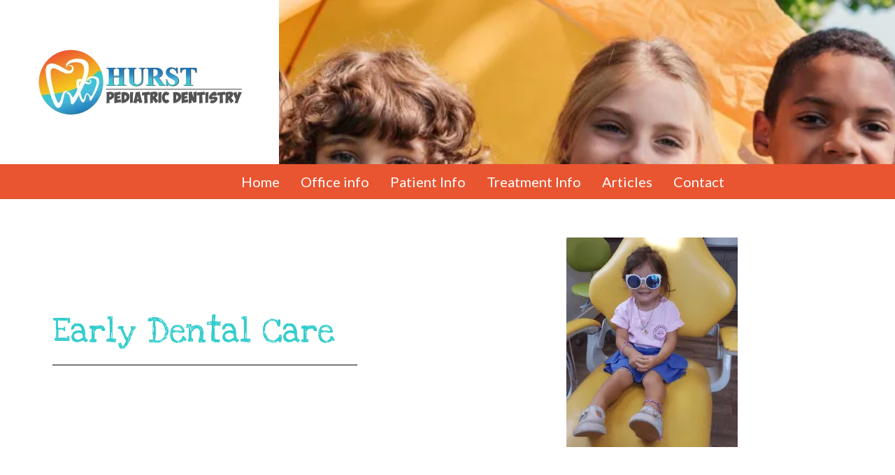

--- FILE ---
content_type: text/html; charset=utf-8
request_url: https://hurstpediatricdental.com/early-dental-care?s=%E5%B1%8B%E9%87%8C%E8%87%AD%E6%80%8E%E4%B9%88%E5%8A%9E-%E3%80%90%E2%9C%94%EF%B8%8F%E6%8E%A8%E8%8D%90KK37%C2%B7CC%E2%9C%94%EF%B8%8F%E3%80%91-3d%E7%94%B5%E5%BD%B1%E7%9A%84%E5%85%89%E5%AD%A6%E5%8E%9F%E7%90%86-%E5%B1%8B%E9%87%8C%E8%87%AD%E6%80%8E%E4%B9%88%E5%8A%9E31s2e-%E3%80%90%E2%9C%94%EF%B8%8F%E6%8E%A8%E8%8D%90KK37%C2%B7CC%E2%9C%94%EF%B8%8F%E3%80%91-3d%E7%94%B5%E5%BD%B1%E7%9A%84%E5%85%89%E5%AD%A6%E5%8E%9F%E7%90%86a10f-%E5%B1%8B%E9%87%8C%E8%87%AD%E6%80%8E%E4%B9%88%E5%8A%9Efyfkx-3d%E7%94%B5%E5%BD%B1%E7%9A%84%E5%85%89%E5%AD%A6%E5%8E%9F%E7%90%86lypw
body_size: 34148
content:
<!DOCTYPE html><html  lang="en" data-capo=""><head><meta charset="utf-8">
<meta name="viewport" content="width=device-width, initial-scale=1">
<title>Early Dental Care - Dr. Joby L. Hurst, DMD Pediatric Dentistry</title>
<link rel="preconnect" href="https://fonts.gstatic.com/" crossorigin="anonymous">
<link rel="stylesheet" href="https://stcdn.leadconnectorhq.com/forms/fonts/material/material-icons.css" crossorigin="anonymous">
<link rel="stylesheet" href="https://fonts.googleapis.com/css?family=Lato:100,100i,200,200i,300,300i,400,400i,500,500i,600,600i,700,700i,800,800i,900,900i%7COpen%20Sans:100,100i,200,200i,300,300i,400,400i,500,500i,600,600i,700,700i,800,800i,900,900i%7CMontserrat:100,100i,200,200i,300,300i,400,400i,500,500i,600,600i,700,700i,800,800i,900,900i%7CRoboto:100,100i,200,200i,300,300i,400,400i,500,500i,600,600i,700,700i,800,800i,900,900i%7CLove%20Ya%20Like%20A%20Sister:100,100i,200,200i,300,300i,400,400i,500,500i,600,600i,700,700i,800,800i,900,900i%7C'Roboto':100,100i,200,200i,300,300i,400,400i,500,500i,600,600i,700,700i,800,800i,900,900i%7C'Love%20Ya%20Like%20A%20Sister':100,100i,200,200i,300,300i,400,400i,500,500i,600,600i,700,700i,800,800i,900,900i%7C'Lato':100,100i,200,200i,300,300i,400,400i,500,500i,600,600i,700,700i,800,800i,900,900i%7C'Arial':100,100i,200,200i,300,300i,400,400i,500,500i,600,600i,700,700i,800,800i,900,900i&display=swap" media="print" onload="this.media='all'">
<style type="text/css"> 

 :root{ --primary: #37ca37;
--secondary: #188bf6;
--white: #ffffff;
--gray: #cbd5e0;
--black: #000000;
--red: #e93d3d;
--orange: #f6ad55;
--yellow: #faf089;
--green: #9ae6b4;
--teal: #81e6d9;
--malibu: #63b3ed;
--indigo: #757BBD;
--purple: #d6bcfa;
--pink: #fbb6ce;
--transparent: transparent;
--overlay: rgba(0, 0, 0, 0.5);
--color-lg3y6fwc: #e95531;
--color-lg3y8vjy: #33cccc;
--color-lg3yqv65: #1f76ba;
--color-lj3bikxy: #F8FF00;
--color-lj3bizfe: #FEE449;
--arial: 'Arial';
--lato: 'Lato';
--open-sans: 'Open Sans';
--montserrat: 'Montserrat';
--roboto: 'Roboto';
--love-ya-like-a-sister: 'Love Ya Like A Sister';
--'roboto': ''Roboto'';
--'love-ya-like-a-sister': ''Love Ya Like A Sister'';
--'lato': ''Lato'';
--'arial': ''Arial'';
--headlinefont: 'Love Ya Like A Sister';
--contentfont: 'Love Ya Like A Sister';
--text-color: #000000;
--link-color: var(--color-lg3y8vjy); } .bg-fixed{bottom:0;top:0;left:0;right:0;position:fixed;overflow:auto;background-color:var(--white)} 
      
      .drop-zone-draggable .hl_main_popup{padding:20px;margin-top:0;border-color:var(--gray);border-width:10px;border-style:solid;background-color:var(--white)}
      
      
#hl_main_popup{padding:20px;margin-top:0;border-color:var(--gray);border-width:10px;border-style:solid;background-color:var(--white);width:720px} 
 /* ---- Heading styles ----- */  
 :root{--white:#ffffff;--black:#000000;--red:#e93d3d;--transparent:transparent;--overlay:rgba(0, 0, 0, 0.5);--color-lg3y6fwc:#e95531}.hl_page-preview--content .row-gsk3ZPlEmc,.hl_page-preview--content .section-44L1-5goUf{padding:0;margin-top:0;margin-bottom:0;background-color:var(--transparent);border-color:var(--black);border-width:2px;border-style:solid}.hl_page-preview--content .row-gsk3ZPlEmc{background-color:var(--color-lg3y6fwc);width:100%}.hl_page-preview--content .col-x8atV8CtcN{width:100%}.hl_page-preview--content .cnav-menu-_shGaKCyqC,.hl_page-preview--content .col-x8atV8CtcN>.inner{margin-top:0;background-color:var(--transparent);border-color:var(--black);border-width:2px;border-style:solid}.hl_page-preview--content .col-x8atV8CtcN>.inner{padding:10px 5px;width:100%;margin-bottom:0}.hl_page-preview--content .cnav-menu-_shGaKCyqC{font-family:var(--lato);padding:0 0 0 100px;mobile-background-color:var(--overlay);color:var(--white);bold-text-color:var(--text-color);italic-text-color:var(--text-color);underline-text-color:var(--text-color);icon-color:var(--text-color);secondary-color:var(--black);nav-menu-item-hover-background-color:var(--white);line-height:1.3em;text-transform:none;letter-spacing:0;text-align:center;nav-menu-item-spacing-x:15px;nav-menu-item-spacing-y:5px;dropdown-background:var(--red);dropdown-text-color:var(--white);dropdown-hover-color:var(--black);dropdown-item-spacing:10px}.hl_page-preview--content .col-9Gm9scc0Hz>.inner,.hl_page-preview--content .col-fwiVMaVY8J>.inner,.hl_page-preview--content .row-04Dfd-ycQ-{margin-top:0;margin-bottom:0;padding:0;background-color:var(--transparent);border-color:var(--black);border-width:2px;border-style:solid;width:100%}.hl_page-preview--content .col-fwiVMaVY8J{width:68.8%}.hl_page-preview--content .col-9Gm9scc0Hz>.inner,.hl_page-preview--content .col-fwiVMaVY8J>.inner{padding:10px 5px 0;width:68.8%;margin-bottom:125px}.hl_page-preview--content .col-9Gm9scc0Hz{width:31.2%}.hl_page-preview--content .col-9Gm9scc0Hz>.inner{padding:10px 5px;width:31.2%;margin-bottom:0}.hl_page-preview--content .image-G03uQO89oZ{margin-top:0;margin-bottom:0}.hl_page-preview--content .image-G03uQO89oZ .image-container img{box-shadow:undefined}.hl_page-preview--content .cimage-G03uQO89oZ{padding:10px;background-color:var(--transparent);opacity:1;text-align:center}#section-44L1-5goUf>.inner{max-width:100%}#col-x8atV8CtcN>.inner{flex-direction:column;justify-content:center;align-items:center;flex-wrap:nowrap}#nav-menu-_shGaKCyqC .nav-menu,.--mobile #nav-menu-_shGaKCyqC .nav-menu{font-size:20px;font-weight:undefined}#nav-menu-popup.nav-menu-_shGaKCyqC .nav-menu-body{background:var(--overlay)}#nav-menu-_shGaKCyqC .nav-menu li.nav-menu-item{display:flex;align-items:center;white-space:nowrap}#nav-menu-_shGaKCyqC .items-cart-active{color:#155eef}#nav-menu-_shGaKCyqC .items-cart{color:undefined}#nav-menu-_shGaKCyqC .nav-menu .nav-menu-item a,#nav-menu-popup.nav-menu-_shGaKCyqC .nav-menu .nav-menu-item a{color:var(--white);cursor:pointer;height:inherit;display:flex;align-items:center;padding:5px 15px;transition:all .3s ease}#nav-menu-_shGaKCyqC .nav-menu .nav-menu-item:hover a{color:var(--black);background:var(--white)}#nav-menu-_shGaKCyqC .nav-menu .dropdown-menu .dropdown-item:hover a,#nav-menu-popup.nav-menu-_shGaKCyqC .nav-menu .nav-menu-item:hover a,#nav-menu-popup.nav-menu-_shGaKCyqC .nav-menu-body .nav-menu .nav-menu-item:hover{color:var(--black)}.--mobile #nav-menu-_shGaKCyqC .nav-menu .dropdown-menu .dropdown-item{font-size:18px;font-weight:undefined}#nav-menu-popup.nav-menu-_shGaKCyqC .nav-menu{font-size:20px;font-family:var(--lato);font-weight:undefined}#nav-menu-_shGaKCyqC .nav-menu-mobile span::before,#nav-menu-popup.nav-menu-_shGaKCyqC .nav-menu-body .close-menu{color:var(--text-color);font-size:20px;font-weight:600}#nav-menu-popup.nav-menu-_shGaKCyqC .nav-menu-body .nav-menu .nav-menu-item{color:var(--white);text-align:center;transition:all .3s ease;font-size:18px;font-weight:undefined}#nav-menu-_shGaKCyqC .nav-menu .dropdown-menu .dropdown-item{font-size:18px;text-align:center;font-weight:undefined}#nav-menu-_shGaKCyqC .nav-menu .dropdown-menu .dropdown-item a,#nav-menu-popup.nav-menu-_shGaKCyqC .nav-menu .nav-dropdown-menu .nav-menu-item:hover a{color:var(--white);background:var(--red);padding:10px;transition:all .3s ease}#nav-menu-popup.nav-menu-_shGaKCyqC .nav-menu-body .nav-dropdown-menu .nav-menu-item{background:var(--red);font-size:18px;font-weight:undefined}#nav-menu-popup.nav-menu-_shGaKCyqC .nav-menu-body .nav-dropdown-menu .nav-menu-item a{color:var(--white)}#nav-menu-popup.nav-menu-_shGaKCyqC .nav-menu-body .nav-dropdown-menu .nav-menu-item:hover a{color:var(--black)}#nav-menu-_shGaKCyqC .nav-menu-mobile span::before{cursor:pointer;content:"";font-family:"Font Awesome 5 Free"}@media screen and (min-width:0px) and (max-width:480px){.nav-menu-_shGaKCyqC .branding .title{font-size:20px;line-height:1.3em;font-weight:undefined}#nav-menu-_shGaKCyqC .hl-autocomplete-results li{font-size:20px}}@media screen and (min-width:481px) and (max-width:10000px){.nav-menu-_shGaKCyqC .branding .title{font-size:20px;line-height:1.3em;font-weight:undefined}#nav-menu-_shGaKCyqC .hl-autocomplete-results li{font-size:20px}}#nav-menu-_shGaKCyqC strong{font-weight:700}#nav-menu-_shGaKCyqC em,#nav-menu-_shGaKCyqC strong,#nav-menu-_shGaKCyqC u{color:var(--text-color)!important}#nav-menu-_shGaKCyqC .hl-autocomplete-input{border:1px solid #cacaca;margin:1px;border-radius:16px}#nav-menu-_shGaKCyqC .hl-autocomplete{font-family:inherit}#nav-menu-_shGaKCyqC .hl-autocomplete-button{background:#fff}#nav-menu-_shGaKCyqC .hl-autocomplete-input-wrapper{color:#000;background-color:#fff}#nav-menu-_shGaKCyqC .hl-autocomplete-results{border:1px solid #cacaca;border-top:none;border-radius:16px;border-top-left-radius:0;border-top-right-radius:0;color:var(--white);background-color:var(--transparent)}#nav-menu-_shGaKCyqC .hl-autocomplete-input:hover{border-width:1.5px;margin:.5px}#nav-menu-_shGaKCyqC .hl-autocomplete-input:focus-within{border-width:2px;margin:0}#col-9Gm9scc0Hz>.inner,#col-fwiVMaVY8J>.inner{flex-direction:column;justify-content:center;align-items:inherit;flex-wrap:nowrap} 
 /* ---- Section styles ----- */ 
:root{--black:#000000;--transparent:transparent;--color-lg3y8vjy:#33cccc}.hl_page-preview--content .section-7GZ1WJkjI4{padding:20px 0;margin-top:0;margin-bottom:0;background-color:var(--transparent);border-color:var(--black);border-width:2px;border-style:solid}.hl_page-preview--content .col-KOVkc04HVs .inner,.hl_page-preview--content .col-eb6Z3weXsH .inner,.hl_page-preview--content .row-4HXtFwKSZm{margin-top:0;margin-bottom:0;padding:15px 0;background-color:var(--transparent);border-color:var(--black);border-width:2px;border-style:solid;width:100%}.hl_page-preview--content .col-KOVkc04HVs{width:100%}.hl_page-preview--content .col-KOVkc04HVs .inner,.hl_page-preview--content .col-eb6Z3weXsH .inner{padding:10px 5px}.hl_page-preview--content .heading-arvbrANvc8{margin-top:0;margin-bottom:0}.hl_page-preview--content .cheading-arvbrANvc8{font-family:var(--headlinefont);background-color:var(--transparent);color:var(--color-lg3y8vjy);icon-color:var(--text-color);font-weight:400;padding:0;opacity:1;text-shadow:0 0 0 transparent;border-color:var(--black);border-width:2px;border-style:solid;line-height:1.3em;letter-spacing:0;text-align:left}.hl_page-preview--content .divider-2-IOSDj-JI{margin-top:0;margin-bottom:0;padding-top:10px;padding-bottom:10px}.hl_page-preview--content .cdivider-2-IOSDj-JI{padding-top:5px;padding-bottom:5px}.hl_page-preview--content .col-eb6Z3weXsH{width:100%}.hl_page-preview--content .image-fjXxItNjWQ{margin-top:0;margin-bottom:0}.hl_page-preview--content .cimage-fjXxItNjWQ{padding:10px;background-color:var(--transparent);opacity:1;text-align:center}#section-7GZ1WJkjI4>.inner{max-width:1170px}#col-KOVkc04HVs>.inner,#col-eb6Z3weXsH>.inner{flex-direction:column;justify-content:center;align-items:inherit;flex-wrap:nowrap}.heading-arvbrANvc8{font-weight:400}.heading-arvbrANvc8 strong{font-weight:700}.heading-arvbrANvc8 em,.heading-arvbrANvc8 strong,.heading-arvbrANvc8 u{color:var(--text-color)!important}.heading-arvbrANvc8 a,.heading-arvbrANvc8 a *{color:var(--link-color)!important;text-decoration:none}.heading-arvbrANvc8 a:hover{text-decoration:underline}@media screen and (min-width:0px) and (max-width:480px){.heading-arvbrANvc8 h1,.heading-arvbrANvc8 h2,.heading-arvbrANvc8 h3,.heading-arvbrANvc8 h4,.heading-arvbrANvc8 h5,.heading-arvbrANvc8 h6,.heading-arvbrANvc8 ul li,.heading-arvbrANvc8.text-output{font-size:50px!important}}@media screen and (min-width:481px) and (max-width:10000px){.heading-arvbrANvc8 h1,.heading-arvbrANvc8 h2,.heading-arvbrANvc8 h3,.heading-arvbrANvc8 h4,.heading-arvbrANvc8 h5,.heading-arvbrANvc8 h6,.heading-arvbrANvc8 ul li,.heading-arvbrANvc8.text-output{font-size:50px!important}}.heading-arvbrANvc8.text-output h1:first-child:before,.heading-arvbrANvc8.text-output h2:first-child:before,.heading-arvbrANvc8.text-output h3:first-child:before,.heading-arvbrANvc8.text-output h4:first-child:before,.heading-arvbrANvc8.text-output h5:first-child:before,.heading-arvbrANvc8.text-output h6:first-child:before,.heading-arvbrANvc8.text-output p:first-child:before{color:var(--text-color);content:'\';
    font-family: '';margin-right:5px;font-weight:700}.divider-2-IOSDj-JI .divider-element{width:80%;border-top:1px solid var(--black);margin:0 auto 0 0} 
 /* ---- Section styles ----- */ 
:root{--black:#000000;--transparent:transparent;--color-lg3y8vjy:#33cccc}.hl_page-preview--content .col-PF8NwnDeBb .inner,.hl_page-preview--content .row-tziS4KImWg,.hl_page-preview--content .section-KZQ0tZpwdP{padding:20px 0;margin-top:0;margin-bottom:0;background-color:var(--transparent);border-color:var(--black);border-width:2px;border-style:solid}.hl_page-preview--content .col-PF8NwnDeBb .inner,.hl_page-preview--content .row-tziS4KImWg{padding:15px 0;width:100%}.hl_page-preview--content .col-PF8NwnDeBb{width:100%}.hl_page-preview--content .col-PF8NwnDeBb .inner{padding:10px 5px}.hl_page-preview--content .sub-heading-DqVrFJTgj5{margin-top:0;margin-bottom:0}.hl_page-preview--content .csub-heading-DqVrFJTgj5{font-family:var(--headlinefont);background-color:var(--transparent);color:var(--color-lg3y8vjy);icon-color:var(--text-color);font-weight:400;padding:0;opacity:1;text-shadow:0 0 0 transparent;border-color:var(--black);border-width:2px;border-style:solid;line-height:1.3em;letter-spacing:0;text-align:left}.hl_page-preview--content .paragraph-oaoDYc51hL{margin-top:24px;margin-bottom:0}.hl_page-preview--content .cparagraph-oaoDYc51hL{font-family:var(--contentfont);background-color:var(--transparent);color:var(--text-color);icon-color:var(--text-color);font-weight:400;padding:0;opacity:1;text-shadow:0 0 0 transparent;border-color:var(--black);border-width:2px;border-style:solid;line-height:1.3em;letter-spacing:0;text-align:left}#section-KZQ0tZpwdP>.inner{max-width:1170px}#col-PF8NwnDeBb>.inner{flex-direction:column;justify-content:center;align-items:inherit;flex-wrap:nowrap}.paragraph-oaoDYc51hL,.sub-heading-DqVrFJTgj5{font-weight:400}.sub-heading-DqVrFJTgj5 strong{font-weight:700}.sub-heading-DqVrFJTgj5 em,.sub-heading-DqVrFJTgj5 strong,.sub-heading-DqVrFJTgj5 u{color:var(--text-color)!important}.paragraph-oaoDYc51hL a,.paragraph-oaoDYc51hL a *,.sub-heading-DqVrFJTgj5 a,.sub-heading-DqVrFJTgj5 a *{color:var(--link-color)!important;text-decoration:none}.paragraph-oaoDYc51hL a:hover,.sub-heading-DqVrFJTgj5 a:hover{text-decoration:underline}@media screen and (min-width:0px) and (max-width:480px){.sub-heading-DqVrFJTgj5 h1,.sub-heading-DqVrFJTgj5 h2,.sub-heading-DqVrFJTgj5 h3,.sub-heading-DqVrFJTgj5 h4,.sub-heading-DqVrFJTgj5 h5,.sub-heading-DqVrFJTgj5 h6,.sub-heading-DqVrFJTgj5 ul li,.sub-heading-DqVrFJTgj5.text-output{font-size:30px!important}}@media screen and (min-width:481px) and (max-width:10000px){.sub-heading-DqVrFJTgj5 h1,.sub-heading-DqVrFJTgj5 h2,.sub-heading-DqVrFJTgj5 h3,.sub-heading-DqVrFJTgj5 h4,.sub-heading-DqVrFJTgj5 h5,.sub-heading-DqVrFJTgj5 h6,.sub-heading-DqVrFJTgj5 ul li,.sub-heading-DqVrFJTgj5.text-output{font-size:30px!important}}.paragraph-oaoDYc51hL.text-output h1:first-child:before,.paragraph-oaoDYc51hL.text-output h2:first-child:before,.paragraph-oaoDYc51hL.text-output h3:first-child:before,.paragraph-oaoDYc51hL.text-output h4:first-child:before,.paragraph-oaoDYc51hL.text-output h5:first-child:before,.paragraph-oaoDYc51hL.text-output h6:first-child:before,.paragraph-oaoDYc51hL.text-output p:first-child:before,.sub-heading-DqVrFJTgj5.text-output h1:first-child:before,.sub-heading-DqVrFJTgj5.text-output h2:first-child:before,.sub-heading-DqVrFJTgj5.text-output h3:first-child:before,.sub-heading-DqVrFJTgj5.text-output h4:first-child:before,.sub-heading-DqVrFJTgj5.text-output h5:first-child:before,.sub-heading-DqVrFJTgj5.text-output h6:first-child:before,.sub-heading-DqVrFJTgj5.text-output p:first-child:before{color:var(--text-color);content:'\';
    font-family: '';margin-right:5px;font-weight:700}.paragraph-oaoDYc51hL strong{font-weight:700}.paragraph-oaoDYc51hL em,.paragraph-oaoDYc51hL strong,.paragraph-oaoDYc51hL u{color:var(--text-color)!important}@media screen and (min-width:0px) and (max-width:480px){.paragraph-oaoDYc51hL h1,.paragraph-oaoDYc51hL h2,.paragraph-oaoDYc51hL h3,.paragraph-oaoDYc51hL h4,.paragraph-oaoDYc51hL h5,.paragraph-oaoDYc51hL h6,.paragraph-oaoDYc51hL ul li,.paragraph-oaoDYc51hL.text-output{font-size:16px!important}}@media screen and (min-width:481px) and (max-width:10000px){.paragraph-oaoDYc51hL h1,.paragraph-oaoDYc51hL h2,.paragraph-oaoDYc51hL h3,.paragraph-oaoDYc51hL h4,.paragraph-oaoDYc51hL h5,.paragraph-oaoDYc51hL h6,.paragraph-oaoDYc51hL ul li,.paragraph-oaoDYc51hL.text-output{font-size:16px!important}} 
 /* ---- Section styles ----- */ 
:root{--black:#000000;--red:#e93d3d;--transparent:transparent;--color-lg3y8vjy:#33cccc}.hl_page-preview--content .row-WvJskSK-fN,.hl_page-preview--content .section-xpYTsC-dfk{padding:20px 0;margin-top:0;margin-bottom:0;background-color:var(--transparent);border-color:var(--black);border-width:2px;border-style:solid}.hl_page-preview--content .row-WvJskSK-fN{padding:15px 0;width:100%}.hl_page-preview--content .col-3HX3AiBam9{width:100%}.hl_page-preview--content .col-3HX3AiBam9 .inner,.hl_page-preview--content .col-Ef4O9BrTrG .inner,.hl_page-preview--content .col-Mrf3-tT8ql .inner,.hl_page-preview--content .col-RI7UscvrzX .inner,.hl_page-preview--content .col-bW33vlr8yN .inner,.hl_page-preview--content .col-g8VOxzBpF- .inner{padding:10px 5px;background-color:var(--transparent);width:100%;border-color:var(--black);border-width:2px;border-style:solid;margin-top:0;margin-bottom:0}.hl_page-preview--content .sub-heading-riYYGlPVUb{margin-top:0;margin-bottom:0}.hl_page-preview--content .csub-heading-riYYGlPVUb{font-family:var(--headlinefont);background-color:var(--transparent);color:var(--color-lg3y8vjy);icon-color:var(--text-color);font-weight:400;padding:0;opacity:1;text-shadow:0 0 0 transparent;border-color:var(--black);border-width:2px;border-style:solid;line-height:1.3em;letter-spacing:0;text-align:left}.hl_page-preview--content .paragraph-ENgmZcLxG9{margin-top:24px;margin-bottom:0}.hl_page-preview--content .cparagraph-ENgmZcLxG9,.hl_page-preview--content .row-XMAOlGt-h_{background-color:var(--transparent);border-color:var(--black);border-width:2px;border-style:solid}.hl_page-preview--content .cparagraph-ENgmZcLxG9{font-family:var(--contentfont);color:var(--text-color);icon-color:var(--text-color);font-weight:400;padding:0;opacity:1;text-shadow:0 0 0 transparent;line-height:1.3em;letter-spacing:0;text-align:left}.hl_page-preview--content .row-XMAOlGt-h_{margin-top:0;margin-bottom:0;padding:15px 0;width:100%}.hl_page-preview--content .col-g8VOxzBpF-{width:100%}.hl_page-preview--content .image-ZQcADW9z6D{margin-top:0;margin-bottom:0}.hl_page-preview--content .cimage-ZQcADW9z6D{padding:10px;background-color:var(--transparent);opacity:1;text-align:center}.hl_page-preview--content .row-YOoqB3icOR{margin-top:0;margin-bottom:0;padding:15px 0;background-color:var(--transparent);border-color:var(--black);border-width:2px;border-style:solid;width:100%}.hl_page-preview--content .col-bW33vlr8yN{width:100%}.hl_page-preview--content .sub-heading-SPUoT1en2E{margin-top:0;margin-bottom:0}.hl_page-preview--content .csub-heading-SPUoT1en2E{font-family:var(--headlinefont);background-color:var(--transparent);color:var(--color-lg3y8vjy);icon-color:var(--text-color);font-weight:400;padding:0;opacity:1;text-shadow:0 0 0 transparent;border-color:var(--black);border-width:2px;border-style:solid;line-height:1.3em;letter-spacing:0;text-align:left}.hl_page-preview--content .paragraph-hLR-ZRbmE8{margin-top:24px;margin-bottom:0}.hl_page-preview--content .cparagraph-hLR-ZRbmE8,.hl_page-preview--content .row-oE1cIhDrgP{background-color:var(--transparent);border-color:var(--black);border-width:2px;border-style:solid}.hl_page-preview--content .cparagraph-hLR-ZRbmE8{font-family:var(--contentfont);color:var(--text-color);icon-color:var(--text-color);font-weight:400;padding:0;opacity:1;text-shadow:0 0 0 transparent;line-height:1.3em;letter-spacing:0;text-align:left}.hl_page-preview--content .row-oE1cIhDrgP{margin-top:0;margin-bottom:0;padding:15px 0;width:100%}.hl_page-preview--content .col-RI7UscvrzX{width:100%}.hl_page-preview--content .sub-heading-NuwTbP7adz{margin-top:0;margin-bottom:0}.hl_page-preview--content .csub-heading-NuwTbP7adz{font-family:var(--headlinefont);background-color:var(--transparent);color:var(--color-lg3y8vjy);icon-color:var(--text-color);font-weight:400;padding:0;opacity:1;text-shadow:0 0 0 transparent;border-color:var(--black);border-width:2px;border-style:solid;line-height:1.3em;letter-spacing:0;text-align:left}.hl_page-preview--content .paragraph-MO0_tTCIrp{margin-top:24px;margin-bottom:0}.hl_page-preview--content .cparagraph-MO0_tTCIrp,.hl_page-preview--content .row--PbK_w943-{background-color:var(--transparent);border-color:var(--black);border-width:2px;border-style:solid}.hl_page-preview--content .cparagraph-MO0_tTCIrp{font-family:var(--contentfont);color:var(--text-color);icon-color:var(--text-color);font-weight:400;padding:0;opacity:1;text-shadow:0 0 0 transparent;line-height:1.3em;letter-spacing:0;text-align:left}.hl_page-preview--content .row--PbK_w943-{margin-top:0;margin-bottom:0;padding:15px 0;width:100%}.hl_page-preview--content .col-Ef4O9BrTrG{width:100%}.hl_page-preview--content .sub-heading-BCJIPPKtuz{margin-top:0;margin-bottom:0}.hl_page-preview--content .csub-heading-BCJIPPKtuz{font-family:var(--headlinefont);background-color:var(--transparent);color:var(--color-lg3y8vjy);icon-color:var(--text-color);font-weight:400;padding:0;opacity:1;text-shadow:0 0 0 transparent;border-color:var(--black);border-width:2px;border-style:solid;line-height:1.3em;letter-spacing:0;text-align:left}.hl_page-preview--content .paragraph-tYhQ2prEP_{margin-top:24px;margin-bottom:0}.hl_page-preview--content .cparagraph-tYhQ2prEP_,.hl_page-preview--content .row-a51eD1SZvT{background-color:var(--transparent);border-color:var(--black);border-width:2px;border-style:solid}.hl_page-preview--content .cparagraph-tYhQ2prEP_{font-family:var(--contentfont);color:var(--text-color);icon-color:var(--text-color);font-weight:400;padding:0;opacity:1;text-shadow:0 0 0 transparent;line-height:1.3em;letter-spacing:0;text-align:left}.hl_page-preview--content .row-a51eD1SZvT{margin-top:0;margin-bottom:0;padding:15px 0;width:100%}.hl_page-preview--content .col-Mrf3-tT8ql{width:100%}.hl_page-preview--content .sub-heading-516powcA-I{margin-top:0;margin-bottom:0}.hl_page-preview--content .csub-heading-516powcA-I{font-family:var(--headlinefont);background-color:var(--transparent);color:var(--color-lg3y8vjy);icon-color:var(--text-color);font-weight:400;padding:0;opacity:1;text-shadow:0 0 0 transparent;border-color:var(--black);border-width:2px;border-style:solid;line-height:1.3em;letter-spacing:0;text-align:left}.hl_page-preview--content .paragraph-JpydU9sCbf{margin-top:24px;margin-bottom:0}.hl_page-preview--content .cparagraph-JpydU9sCbf{font-family:var(--contentfont);background-color:var(--transparent);color:var(--text-color);icon-color:var(--text-color);font-weight:400;padding:0;opacity:1;text-shadow:0 0 0 transparent;border-color:var(--black);border-width:2px;border-style:solid;line-height:1.3em;letter-spacing:0;text-align:left}#section-xpYTsC-dfk>.inner{max-width:1170px}#col-3HX3AiBam9>.inner,#col-Ef4O9BrTrG>.inner,#col-Mrf3-tT8ql>.inner,#col-RI7UscvrzX>.inner,#col-bW33vlr8yN>.inner,#col-g8VOxzBpF->.inner{flex-direction:column;justify-content:center;align-items:inherit;flex-wrap:nowrap}.paragraph-ENgmZcLxG9,.paragraph-JpydU9sCbf,.paragraph-MO0_tTCIrp,.paragraph-hLR-ZRbmE8,.paragraph-tYhQ2prEP_,.sub-heading-516powcA-I,.sub-heading-BCJIPPKtuz,.sub-heading-NuwTbP7adz,.sub-heading-SPUoT1en2E,.sub-heading-riYYGlPVUb{font-weight:400}.sub-heading-riYYGlPVUb strong{font-weight:700}.sub-heading-riYYGlPVUb em,.sub-heading-riYYGlPVUb strong,.sub-heading-riYYGlPVUb u{color:var(--text-color)!important}.paragraph-ENgmZcLxG9 a,.paragraph-ENgmZcLxG9 a *,.paragraph-hLR-ZRbmE8 a,.paragraph-hLR-ZRbmE8 a *,.sub-heading-NuwTbP7adz a,.sub-heading-NuwTbP7adz a *,.sub-heading-SPUoT1en2E a,.sub-heading-SPUoT1en2E a *,.sub-heading-riYYGlPVUb a,.sub-heading-riYYGlPVUb a *{color:var(--link-color)!important;text-decoration:none}.paragraph-ENgmZcLxG9 a:hover,.paragraph-JpydU9sCbf a:hover,.paragraph-MO0_tTCIrp a:hover,.paragraph-hLR-ZRbmE8 a:hover,.paragraph-tYhQ2prEP_ a:hover,.sub-heading-516powcA-I a:hover,.sub-heading-BCJIPPKtuz a:hover,.sub-heading-NuwTbP7adz a:hover,.sub-heading-SPUoT1en2E a:hover,.sub-heading-riYYGlPVUb a:hover{text-decoration:underline}@media screen and (min-width:0px) and (max-width:480px){.sub-heading-riYYGlPVUb h1,.sub-heading-riYYGlPVUb h2,.sub-heading-riYYGlPVUb h3,.sub-heading-riYYGlPVUb h4,.sub-heading-riYYGlPVUb h5,.sub-heading-riYYGlPVUb h6,.sub-heading-riYYGlPVUb ul li,.sub-heading-riYYGlPVUb.text-output{font-size:30px!important}}@media screen and (min-width:481px) and (max-width:10000px){.sub-heading-riYYGlPVUb h1,.sub-heading-riYYGlPVUb h2,.sub-heading-riYYGlPVUb h3,.sub-heading-riYYGlPVUb h4,.sub-heading-riYYGlPVUb h5,.sub-heading-riYYGlPVUb h6,.sub-heading-riYYGlPVUb ul li,.sub-heading-riYYGlPVUb.text-output{font-size:30px!important}}.paragraph-ENgmZcLxG9.text-output h1:first-child:before,.paragraph-ENgmZcLxG9.text-output h2:first-child:before,.paragraph-ENgmZcLxG9.text-output h3:first-child:before,.paragraph-ENgmZcLxG9.text-output h4:first-child:before,.paragraph-ENgmZcLxG9.text-output h5:first-child:before,.paragraph-ENgmZcLxG9.text-output h6:first-child:before,.paragraph-ENgmZcLxG9.text-output p:first-child:before,.paragraph-JpydU9sCbf.text-output h1:first-child:before,.paragraph-JpydU9sCbf.text-output h2:first-child:before,.paragraph-JpydU9sCbf.text-output h3:first-child:before,.paragraph-JpydU9sCbf.text-output h4:first-child:before,.paragraph-JpydU9sCbf.text-output h5:first-child:before,.paragraph-JpydU9sCbf.text-output h6:first-child:before,.paragraph-JpydU9sCbf.text-output p:first-child:before,.paragraph-MO0_tTCIrp.text-output h1:first-child:before,.paragraph-MO0_tTCIrp.text-output h2:first-child:before,.paragraph-MO0_tTCIrp.text-output h3:first-child:before,.paragraph-MO0_tTCIrp.text-output h4:first-child:before,.paragraph-MO0_tTCIrp.text-output h5:first-child:before,.paragraph-MO0_tTCIrp.text-output h6:first-child:before,.paragraph-MO0_tTCIrp.text-output p:first-child:before,.paragraph-hLR-ZRbmE8.text-output h1:first-child:before,.paragraph-hLR-ZRbmE8.text-output h2:first-child:before,.paragraph-hLR-ZRbmE8.text-output h3:first-child:before,.paragraph-hLR-ZRbmE8.text-output h4:first-child:before,.paragraph-hLR-ZRbmE8.text-output h5:first-child:before,.paragraph-hLR-ZRbmE8.text-output h6:first-child:before,.paragraph-hLR-ZRbmE8.text-output p:first-child:before,.paragraph-tYhQ2prEP_.text-output h1:first-child:before,.paragraph-tYhQ2prEP_.text-output h2:first-child:before,.paragraph-tYhQ2prEP_.text-output h3:first-child:before,.paragraph-tYhQ2prEP_.text-output h4:first-child:before,.paragraph-tYhQ2prEP_.text-output h5:first-child:before,.paragraph-tYhQ2prEP_.text-output h6:first-child:before,.paragraph-tYhQ2prEP_.text-output p:first-child:before,.sub-heading-516powcA-I.text-output h1:first-child:before,.sub-heading-516powcA-I.text-output h2:first-child:before,.sub-heading-516powcA-I.text-output h3:first-child:before,.sub-heading-516powcA-I.text-output h4:first-child:before,.sub-heading-516powcA-I.text-output h5:first-child:before,.sub-heading-516powcA-I.text-output h6:first-child:before,.sub-heading-516powcA-I.text-output p:first-child:before,.sub-heading-BCJIPPKtuz.text-output h1:first-child:before,.sub-heading-BCJIPPKtuz.text-output h2:first-child:before,.sub-heading-BCJIPPKtuz.text-output h3:first-child:before,.sub-heading-BCJIPPKtuz.text-output h4:first-child:before,.sub-heading-BCJIPPKtuz.text-output h5:first-child:before,.sub-heading-BCJIPPKtuz.text-output h6:first-child:before,.sub-heading-BCJIPPKtuz.text-output p:first-child:before,.sub-heading-NuwTbP7adz.text-output h1:first-child:before,.sub-heading-NuwTbP7adz.text-output h2:first-child:before,.sub-heading-NuwTbP7adz.text-output h3:first-child:before,.sub-heading-NuwTbP7adz.text-output h4:first-child:before,.sub-heading-NuwTbP7adz.text-output h5:first-child:before,.sub-heading-NuwTbP7adz.text-output h6:first-child:before,.sub-heading-NuwTbP7adz.text-output p:first-child:before,.sub-heading-SPUoT1en2E.text-output h1:first-child:before,.sub-heading-SPUoT1en2E.text-output h2:first-child:before,.sub-heading-SPUoT1en2E.text-output h3:first-child:before,.sub-heading-SPUoT1en2E.text-output h4:first-child:before,.sub-heading-SPUoT1en2E.text-output h5:first-child:before,.sub-heading-SPUoT1en2E.text-output h6:first-child:before,.sub-heading-SPUoT1en2E.text-output p:first-child:before,.sub-heading-riYYGlPVUb.text-output h1:first-child:before,.sub-heading-riYYGlPVUb.text-output h2:first-child:before,.sub-heading-riYYGlPVUb.text-output h3:first-child:before,.sub-heading-riYYGlPVUb.text-output h4:first-child:before,.sub-heading-riYYGlPVUb.text-output h5:first-child:before,.sub-heading-riYYGlPVUb.text-output h6:first-child:before,.sub-heading-riYYGlPVUb.text-output p:first-child:before{color:var(--text-color);content:'\';
    font-family: '';margin-right:5px;font-weight:700}.paragraph-ENgmZcLxG9 strong{font-weight:700}.paragraph-ENgmZcLxG9 em,.paragraph-ENgmZcLxG9 strong,.paragraph-ENgmZcLxG9 u,.sub-heading-SPUoT1en2E em,.sub-heading-SPUoT1en2E strong{color:var(--text-color)!important}@media screen and (min-width:0px) and (max-width:480px){.paragraph-ENgmZcLxG9 h1,.paragraph-ENgmZcLxG9 h2,.paragraph-ENgmZcLxG9 h3,.paragraph-ENgmZcLxG9 h4,.paragraph-ENgmZcLxG9 h5,.paragraph-ENgmZcLxG9 h6,.paragraph-ENgmZcLxG9 ul li,.paragraph-ENgmZcLxG9.text-output{font-size:16px!important}}@media screen and (min-width:481px) and (max-width:10000px){.paragraph-ENgmZcLxG9 h1,.paragraph-ENgmZcLxG9 h2,.paragraph-ENgmZcLxG9 h3,.paragraph-ENgmZcLxG9 h4,.paragraph-ENgmZcLxG9 h5,.paragraph-ENgmZcLxG9 h6,.paragraph-ENgmZcLxG9 ul li,.paragraph-ENgmZcLxG9.text-output{font-size:16px!important}}.sub-heading-SPUoT1en2E strong{font-weight:700}@media screen and (min-width:0px) and (max-width:480px){.sub-heading-SPUoT1en2E h1,.sub-heading-SPUoT1en2E h2,.sub-heading-SPUoT1en2E h3,.sub-heading-SPUoT1en2E h4,.sub-heading-SPUoT1en2E h5,.sub-heading-SPUoT1en2E h6,.sub-heading-SPUoT1en2E ul li,.sub-heading-SPUoT1en2E.text-output{font-size:30px!important}}@media screen and (min-width:481px) and (max-width:10000px){.sub-heading-SPUoT1en2E h1,.sub-heading-SPUoT1en2E h2,.sub-heading-SPUoT1en2E h3,.sub-heading-SPUoT1en2E h4,.sub-heading-SPUoT1en2E h5,.sub-heading-SPUoT1en2E h6,.sub-heading-SPUoT1en2E ul li,.sub-heading-SPUoT1en2E.text-output{font-size:30px!important}}.paragraph-hLR-ZRbmE8 strong{font-weight:700}.paragraph-hLR-ZRbmE8 em,.paragraph-hLR-ZRbmE8 strong,.paragraph-hLR-ZRbmE8 u,.sub-heading-NuwTbP7adz em,.sub-heading-NuwTbP7adz strong,.sub-heading-SPUoT1en2E u{color:var(--text-color)!important}@media screen and (min-width:0px) and (max-width:480px){.paragraph-hLR-ZRbmE8 h1,.paragraph-hLR-ZRbmE8 h2,.paragraph-hLR-ZRbmE8 h3,.paragraph-hLR-ZRbmE8 h4,.paragraph-hLR-ZRbmE8 h5,.paragraph-hLR-ZRbmE8 h6,.paragraph-hLR-ZRbmE8 ul li,.paragraph-hLR-ZRbmE8.text-output{font-size:16px!important}}@media screen and (min-width:481px) and (max-width:10000px){.paragraph-hLR-ZRbmE8 h1,.paragraph-hLR-ZRbmE8 h2,.paragraph-hLR-ZRbmE8 h3,.paragraph-hLR-ZRbmE8 h4,.paragraph-hLR-ZRbmE8 h5,.paragraph-hLR-ZRbmE8 h6,.paragraph-hLR-ZRbmE8 ul li,.paragraph-hLR-ZRbmE8.text-output{font-size:16px!important}}.sub-heading-NuwTbP7adz strong{font-weight:700}@media screen and (min-width:0px) and (max-width:480px){.sub-heading-NuwTbP7adz h1,.sub-heading-NuwTbP7adz h2,.sub-heading-NuwTbP7adz h3,.sub-heading-NuwTbP7adz h4,.sub-heading-NuwTbP7adz h5,.sub-heading-NuwTbP7adz h6,.sub-heading-NuwTbP7adz ul li,.sub-heading-NuwTbP7adz.text-output{font-size:30px!important}}@media screen and (min-width:481px) and (max-width:10000px){.sub-heading-NuwTbP7adz h1,.sub-heading-NuwTbP7adz h2,.sub-heading-NuwTbP7adz h3,.sub-heading-NuwTbP7adz h4,.sub-heading-NuwTbP7adz h5,.sub-heading-NuwTbP7adz h6,.sub-heading-NuwTbP7adz ul li,.sub-heading-NuwTbP7adz.text-output{font-size:30px!important}}.paragraph-MO0_tTCIrp strong{font-weight:700}.paragraph-MO0_tTCIrp em,.paragraph-MO0_tTCIrp strong,.paragraph-MO0_tTCIrp u,.sub-heading-BCJIPPKtuz em,.sub-heading-BCJIPPKtuz strong,.sub-heading-NuwTbP7adz u{color:var(--text-color)!important}.paragraph-MO0_tTCIrp a,.paragraph-MO0_tTCIrp a *{color:var(--red)!important;text-decoration:none}@media screen and (min-width:0px) and (max-width:480px){.paragraph-MO0_tTCIrp h1,.paragraph-MO0_tTCIrp h2,.paragraph-MO0_tTCIrp h3,.paragraph-MO0_tTCIrp h4,.paragraph-MO0_tTCIrp h5,.paragraph-MO0_tTCIrp h6,.paragraph-MO0_tTCIrp ul li,.paragraph-MO0_tTCIrp.text-output{font-size:16px!important}}@media screen and (min-width:481px) and (max-width:10000px){.paragraph-MO0_tTCIrp h1,.paragraph-MO0_tTCIrp h2,.paragraph-MO0_tTCIrp h3,.paragraph-MO0_tTCIrp h4,.paragraph-MO0_tTCIrp h5,.paragraph-MO0_tTCIrp h6,.paragraph-MO0_tTCIrp ul li,.paragraph-MO0_tTCIrp.text-output{font-size:16px!important}}.sub-heading-BCJIPPKtuz strong{font-weight:700}.paragraph-JpydU9sCbf a,.paragraph-JpydU9sCbf a *,.paragraph-tYhQ2prEP_ a,.paragraph-tYhQ2prEP_ a *,.sub-heading-516powcA-I a,.sub-heading-516powcA-I a *,.sub-heading-BCJIPPKtuz a,.sub-heading-BCJIPPKtuz a *{color:var(--link-color)!important;text-decoration:none}@media screen and (min-width:0px) and (max-width:480px){.sub-heading-BCJIPPKtuz h1,.sub-heading-BCJIPPKtuz h2,.sub-heading-BCJIPPKtuz h3,.sub-heading-BCJIPPKtuz h4,.sub-heading-BCJIPPKtuz h5,.sub-heading-BCJIPPKtuz h6,.sub-heading-BCJIPPKtuz ul li,.sub-heading-BCJIPPKtuz.text-output{font-size:30px!important}}@media screen and (min-width:481px) and (max-width:10000px){.sub-heading-BCJIPPKtuz h1,.sub-heading-BCJIPPKtuz h2,.sub-heading-BCJIPPKtuz h3,.sub-heading-BCJIPPKtuz h4,.sub-heading-BCJIPPKtuz h5,.sub-heading-BCJIPPKtuz h6,.sub-heading-BCJIPPKtuz ul li,.sub-heading-BCJIPPKtuz.text-output{font-size:30px!important}}.paragraph-tYhQ2prEP_ strong{font-weight:700}.paragraph-tYhQ2prEP_ em,.paragraph-tYhQ2prEP_ strong,.paragraph-tYhQ2prEP_ u,.sub-heading-516powcA-I em,.sub-heading-516powcA-I strong,.sub-heading-BCJIPPKtuz u{color:var(--text-color)!important}@media screen and (min-width:0px) and (max-width:480px){.paragraph-tYhQ2prEP_ h1,.paragraph-tYhQ2prEP_ h2,.paragraph-tYhQ2prEP_ h3,.paragraph-tYhQ2prEP_ h4,.paragraph-tYhQ2prEP_ h5,.paragraph-tYhQ2prEP_ h6,.paragraph-tYhQ2prEP_ ul li,.paragraph-tYhQ2prEP_.text-output{font-size:16px!important}}@media screen and (min-width:481px) and (max-width:10000px){.paragraph-tYhQ2prEP_ h1,.paragraph-tYhQ2prEP_ h2,.paragraph-tYhQ2prEP_ h3,.paragraph-tYhQ2prEP_ h4,.paragraph-tYhQ2prEP_ h5,.paragraph-tYhQ2prEP_ h6,.paragraph-tYhQ2prEP_ ul li,.paragraph-tYhQ2prEP_.text-output{font-size:16px!important}}.sub-heading-516powcA-I strong{font-weight:700}@media screen and (min-width:0px) and (max-width:480px){.sub-heading-516powcA-I h1,.sub-heading-516powcA-I h2,.sub-heading-516powcA-I h3,.sub-heading-516powcA-I h4,.sub-heading-516powcA-I h5,.sub-heading-516powcA-I h6,.sub-heading-516powcA-I ul li,.sub-heading-516powcA-I.text-output{font-size:30px!important}}@media screen and (min-width:481px) and (max-width:10000px){.sub-heading-516powcA-I h1,.sub-heading-516powcA-I h2,.sub-heading-516powcA-I h3,.sub-heading-516powcA-I h4,.sub-heading-516powcA-I h5,.sub-heading-516powcA-I h6,.sub-heading-516powcA-I ul li,.sub-heading-516powcA-I.text-output{font-size:30px!important}}.paragraph-JpydU9sCbf strong{font-weight:700}.paragraph-JpydU9sCbf em,.paragraph-JpydU9sCbf strong,.paragraph-JpydU9sCbf u,.sub-heading-516powcA-I u{color:var(--text-color)!important}@media screen and (min-width:0px) and (max-width:480px){.paragraph-JpydU9sCbf h1,.paragraph-JpydU9sCbf h2,.paragraph-JpydU9sCbf h3,.paragraph-JpydU9sCbf h4,.paragraph-JpydU9sCbf h5,.paragraph-JpydU9sCbf h6,.paragraph-JpydU9sCbf ul li,.paragraph-JpydU9sCbf.text-output{font-size:16px!important}}@media screen and (min-width:481px) and (max-width:10000px){.paragraph-JpydU9sCbf h1,.paragraph-JpydU9sCbf h2,.paragraph-JpydU9sCbf h3,.paragraph-JpydU9sCbf h4,.paragraph-JpydU9sCbf h5,.paragraph-JpydU9sCbf h6,.paragraph-JpydU9sCbf ul li,.paragraph-JpydU9sCbf.text-output{font-size:16px!important}}
 /* ---- Footer  styles ----- */  
 :root{--white:#ffffff;--black:#000000;--transparent:transparent;--color-lg3y6fwc:#e95531;--color-lg3y8vjy:#33cccc;--color-lg3yqv65:#1f76ba}.hl_page-preview--content .section-E_hvNTQ8V2{padding:20px 0 5px;margin-top:5px;margin-bottom:5px;background-color:var(--color-lg3y6fwc);border-color:var(--black);border-width:2px;border-style:solid}.hl_page-preview--content .col-Whlr_pOEU7>.inner,.hl_page-preview--content .row-6WTqmjPgwB{margin-top:0;margin-bottom:0;padding:0;background-color:var(--white);border-color:var(--black);border-width:2px;border-style:solid;width:100%}.hl_page-preview--content .col-Whlr_pOEU7{width:100%}.hl_page-preview--content .col-Whlr_pOEU7>.inner{padding:10px 5px;background-color:var(--transparent)}.hl_page-preview--content #paragraph-O-4uIrYPrf,.hl_page-preview--content #paragraph-i1owV2qN4r{margin-top:0;margin-bottom:0}.hl_page-preview--content .cparagraph-O-4uIrYPrf{font-family:var(--roboto);background-color:var(--transparent);color:var(--text-color);icon-color:var(--text-color);font-weight:400;padding:0;opacity:1;text-shadow:0 0 0 transparent;border-color:var(--black);border-width:2px;border-style:solid;line-height:1.3em;letter-spacing:0;text-align:center}.hl_page-preview--content .col-UkFh0Sap0d{width:100%}.hl_page-preview--content .col-UkFh0Sap0d>.inner,.hl_page-preview--content .cparagraph-i1owV2qN4r{background-color:var(--transparent);padding:0;border-color:var(--black);border-width:2px;border-style:solid}.hl_page-preview--content .col-UkFh0Sap0d>.inner{width:100%;margin-top:0;margin-bottom:0}.hl_page-preview--content .cparagraph-i1owV2qN4r{font-family:var(--roboto);color:var(--text-color);icon-color:var(--text-color);font-weight:400;opacity:1;text-shadow:0 0 0 transparent;line-height:1.3em;letter-spacing:0;text-align:center}.hl_page-preview--content .col-nNTzxOpyws>.inner,.hl_page-preview--content .row-eTWZ_MxDfQ{margin-top:0;margin-bottom:0;padding:15px 0;background-color:var(--transparent);border-color:var(--black);border-width:2px;border-style:solid;width:100%}.hl_page-preview--content .col-nNTzxOpyws{width:100%}.hl_page-preview--content .col-nNTzxOpyws>.inner{padding:10px 5px}.hl_page-preview--content .button-Kdg0sdYyz2{margin-top:10px;margin-bottom:10px;text-align:center}.hl_page-preview--content .cbutton-Kdg0sdYyz2,.hl_page-preview--content .cparagraph-WaKSUidxR1{color:var(--white);text-shadow:0 0 0 transparent;border-style:solid;text-transform:none;letter-spacing:0}.hl_page-preview--content .cbutton-Kdg0sdYyz2{font-family:var(--roboto);background-color:var(--color-lg3yqv65);secondary-color:var(--white);text-decoration:none;padding:15px 20px;font-weight:700;border-color:var(--color-lg3yqv65);border-width:1px;width:auto%}.hl_page-preview--content #paragraph-WaKSUidxR1{margin-top:10px;margin-bottom:20px}.hl_page-preview--content .cparagraph-WaKSUidxR1{font-family:var(--lato);background-color:var(--transparent);icon-color:var(--text-color);font-weight:400;padding:0;opacity:1;border-color:var(--black);border-width:2px;line-height:1.6em;text-align:center}.hl_page-preview--content .image-8C5HejlWTh{margin-top:0;margin-bottom:0}.hl_page-preview--content .image-8C5HejlWTh .image-container img{box-shadow:undefined}.hl_page-preview--content .cimage-8C5HejlWTh{padding:10px;background-color:var(--transparent);opacity:1;text-align:center}#section-E_hvNTQ8V2>.inner{max-width:100%}#col-UkFh0Sap0d>.inner,#col-Whlr_pOEU7>.inner,#col-nNTzxOpyws>.inner{flex-direction:column;justify-content:center;align-items:inherit;flex-wrap:nowrap}.paragraph-O-4uIrYPrf,.paragraph-WaKSUidxR1,.paragraph-i1owV2qN4r{font-weight:undefined}.paragraph-O-4uIrYPrf em,.paragraph-O-4uIrYPrf strong,.paragraph-O-4uIrYPrf u,.paragraph-WaKSUidxR1 em,.paragraph-WaKSUidxR1 strong,.paragraph-WaKSUidxR1 u,.paragraph-i1owV2qN4r em,.paragraph-i1owV2qN4r strong,.paragraph-i1owV2qN4r u{color:var(--text-color)}.paragraph-O-4uIrYPrf a,.paragraph-O-4uIrYPrf a *{color:var(--color-lg3y8vjy);text-decoration:none}.paragraph-O-4uIrYPrf a u,.paragraph-O-4uIrYPrf a:hover,.paragraph-WaKSUidxR1 a u,.paragraph-WaKSUidxR1 a:hover,.paragraph-i1owV2qN4r a u,.paragraph-i1owV2qN4r a:hover{text-decoration:underline}.paragraph-O-4uIrYPrf a s,.paragraph-WaKSUidxR1 a s,.paragraph-i1owV2qN4r a s{text-decoration:line-through}@media screen and (min-width:0px) and (max-width:480px){.paragraph-O-4uIrYPrf h1,.paragraph-O-4uIrYPrf h2,.paragraph-O-4uIrYPrf h3,.paragraph-O-4uIrYPrf h4,.paragraph-O-4uIrYPrf h5,.paragraph-O-4uIrYPrf h6,.paragraph-O-4uIrYPrf ul li,.paragraph-O-4uIrYPrf.text-output{font-size:14px!important;font-weight:undefined}}@media screen and (min-width:481px) and (max-width:10000px){.paragraph-O-4uIrYPrf h1,.paragraph-O-4uIrYPrf h2,.paragraph-O-4uIrYPrf h3,.paragraph-O-4uIrYPrf h4,.paragraph-O-4uIrYPrf h5,.paragraph-O-4uIrYPrf h6,.paragraph-O-4uIrYPrf ul li,.paragraph-O-4uIrYPrf.text-output{font-size:14px!important;font-weight:undefined}}.paragraph-O-4uIrYPrf.text-output h1:first-child:before,.paragraph-O-4uIrYPrf.text-output h2:first-child:before,.paragraph-O-4uIrYPrf.text-output h3:first-child:before,.paragraph-O-4uIrYPrf.text-output h4:first-child:before,.paragraph-O-4uIrYPrf.text-output h5:first-child:before,.paragraph-O-4uIrYPrf.text-output h6:first-child:before,.paragraph-O-4uIrYPrf.text-output p:first-child:before,.paragraph-WaKSUidxR1.text-output h1:first-child:before,.paragraph-WaKSUidxR1.text-output h2:first-child:before,.paragraph-WaKSUidxR1.text-output h3:first-child:before,.paragraph-WaKSUidxR1.text-output h4:first-child:before,.paragraph-WaKSUidxR1.text-output h5:first-child:before,.paragraph-WaKSUidxR1.text-output h6:first-child:before,.paragraph-WaKSUidxR1.text-output p:first-child:before,.paragraph-i1owV2qN4r.text-output h1:first-child:before,.paragraph-i1owV2qN4r.text-output h2:first-child:before,.paragraph-i1owV2qN4r.text-output h3:first-child:before,.paragraph-i1owV2qN4r.text-output h4:first-child:before,.paragraph-i1owV2qN4r.text-output h5:first-child:before,.paragraph-i1owV2qN4r.text-output h6:first-child:before,.paragraph-i1owV2qN4r.text-output p:first-child:before{color:var(--text-color);content:'\';
    font-family: '';margin-right:5px;font-weight:700}.paragraph-i1owV2qN4r a,.paragraph-i1owV2qN4r a *{color:var(--link-color);text-decoration:none}@media screen and (min-width:0px) and (max-width:480px){.paragraph-i1owV2qN4r h1,.paragraph-i1owV2qN4r h2,.paragraph-i1owV2qN4r h3,.paragraph-i1owV2qN4r h4,.paragraph-i1owV2qN4r h5,.paragraph-i1owV2qN4r h6,.paragraph-i1owV2qN4r ul li,.paragraph-i1owV2qN4r.text-output{font-size:14px!important;font-weight:undefined}}@media screen and (min-width:481px) and (max-width:10000px){.paragraph-i1owV2qN4r h1,.paragraph-i1owV2qN4r h2,.paragraph-i1owV2qN4r h3,.paragraph-i1owV2qN4r h4,.paragraph-i1owV2qN4r h5,.paragraph-i1owV2qN4r h6,.paragraph-i1owV2qN4r ul li,.paragraph-i1owV2qN4r.text-output{font-size:14px!important;font-weight:undefined}}@media screen and (min-width:481px) and (max-width:10000px){.button-Kdg0sdYyz2 .button-icon-end,.button-Kdg0sdYyz2 .button-icon-start,.button-Kdg0sdYyz2 .main-heading-button{font-size:14px;font-weight:undefined}.button-Kdg0sdYyz2 .button-icon-start{margin-right:5px}.button-Kdg0sdYyz2 .button-icon-end{margin-left:5px}.button-Kdg0sdYyz2 .sub-heading-button{font-size:0;color:var(--white);font-weight:undefined}}@media screen and (min-width:0px) and (max-width:480px){.button-Kdg0sdYyz2 .button-icon-end,.button-Kdg0sdYyz2 .button-icon-start,.button-Kdg0sdYyz2 .main-heading-button{font-size:14px;font-weight:undefined}.button-Kdg0sdYyz2 .button-icon-start{margin-right:5px}.button-Kdg0sdYyz2 .button-icon-end{margin-left:5px}.button-Kdg0sdYyz2 .sub-heading-button{font-size:0;color:var(--white);font-weight:undefined}}.paragraph-WaKSUidxR1 a,.paragraph-WaKSUidxR1 a *{color:var(--white);text-decoration:none}@media screen and (min-width:0px) and (max-width:480px){.paragraph-WaKSUidxR1 h1,.paragraph-WaKSUidxR1 h2,.paragraph-WaKSUidxR1 h3,.paragraph-WaKSUidxR1 h4,.paragraph-WaKSUidxR1 h5,.paragraph-WaKSUidxR1 h6,.paragraph-WaKSUidxR1 ul li,.paragraph-WaKSUidxR1.text-output{font-size:14px!important;font-weight:undefined}}@media screen and (min-width:481px) and (max-width:10000px){.paragraph-WaKSUidxR1 h1,.paragraph-WaKSUidxR1 h2,.paragraph-WaKSUidxR1 h3,.paragraph-WaKSUidxR1 h4,.paragraph-WaKSUidxR1 h5,.paragraph-WaKSUidxR1 h6,.paragraph-WaKSUidxR1 ul li,.paragraph-WaKSUidxR1.text-output{font-size:14px!important;font-weight:undefined}} 
 /* ---- Section styles ----- */ 
:root{--black:#000000;--transparent:transparent}.hl_page-preview--content .section-vzhsRI9Hwx{padding:20px 0;margin-top:0;margin-bottom:0;background-color:var(--transparent);border-color:var(--black);border-width:2px;border-style:solid}#section-vzhsRI9Hwx>.inner{max-width:1170px}

</style>
<style type="text/css">
  @media (max-width: 480px) {
        .bg-col-fwiVMaVY8J {
          background: url(https://images.leadconnectorhq.com/image/f_webp/q_80/r_768/u_https://assets.cdn.filesafe.space/rTLbjTBj95QAJAjmJjbs/media/64065d3fcb1935c8ec909ce6.jpeg);
    opacity: 1

        }
    }
    
    @media (min-width: 481px) and (max-width: 1024px) {
        .bg-col-fwiVMaVY8J {
          background: url(https://images.leadconnectorhq.com/image/f_webp/q_80/r_900/u_https://assets.cdn.filesafe.space/rTLbjTBj95QAJAjmJjbs/media/64065d3fcb1935c8ec909ce6.jpeg);
    opacity: 1

        }
    }

    @media (min-width: 1025px) {
        .bg-col-fwiVMaVY8J {
          background: url(https://images.leadconnectorhq.com/image/f_webp/q_80/r_1200/u_https://assets.cdn.filesafe.space/rTLbjTBj95QAJAjmJjbs/media/64065d3fcb1935c8ec909ce6.jpeg);
        opacity: 1

        }
    }
  </style>
<style>.flex{display:flex}.flex-col{flex-direction:column}.flex-wrap{flex-wrap:wrap}.flex-grow{flex-grow:9999}.align-center{align-items:center}.h-full{height:100%}.max-w-400{max-width:400px}.text-right{text-align:right}.d-grid{display:grid}.px-0{padding-left:0!important;padding-right:0!important}.gap-1{gap:.3rem}.items-end{align-items:flex-end}.relative{position:relative}.gap-2{gap:.625rem}.mt-20{margin-top:20px}.mt-8{margin-top:32px}.ml-3{margin-left:.75rem}.mr-10{margin-right:10px}.mt-4{margin-top:1rem}.mb-4{margin-bottom:1rem}.w-100{width:100%}.h-100{height:100%}.w-50{width:50%}.w-25{width:25%}.mw-100{max-width:100%}.noBorder{border:none!important}.iti__flag{background-image:url(https://stcdn.leadconnectorhq.com/intl-tel-input/17.0.12/img/flags.png)}.pointer{cursor:pointer}@media (-webkit-min-device-pixel-ratio:2),(min-resolution:192dpi){.iti__flag{background-image:url(https://stcdn.leadconnectorhq.com/intl-tel-input/17.0.12/img/flags@2x.png)}}.iti__country{display:flex;justify-content:space-between}@media (min-width:768px){.hl_wrapper.nav-shrink .hl_wrapper--inner.page-creator,body{padding-top:0}.hl_page-creator--menu{left:0;top:0;z-index:10}.hl_wrapper{padding-left:0}}@media (min-width:1200px){.hl_wrapper.nav-shrink{padding-left:0!important}}html body .hl_wrapper{height:100vh;overflow:hidden}body{margin:0;-webkit-font-smoothing:antialiased}img{border-style:none;vertical-align:middle}.bg-fixed{z-index:-1}.progress-outer{background-color:#f5f5f5;border-radius:inherit;box-shadow:inset 0 1px 2px rgba(0,0,0,.1);font-size:14px;height:35px;line-height:36px;overflow:hidden;padding-bottom:0;padding-top:0;width:100%}.progress-inner{box-shadow:inset 0 -1px 0 rgba(0,0,0,.15);color:#fff;float:left;font-size:14px;height:100%;padding-left:10px;padding-right:10px;transition:width .6s ease;width:0}.progress0{width:0}.progress10{width:10%}.progress20{width:20%}.progress30{width:30%}.progress40{width:40%}.progress50{width:50%}.progress60{width:60%}.progress70{width:70%}.progress80{width:80%}.progress90{width:90%}.progress100{width:100%}.progressbarOffsetWhite{background:#f5f5f5}.progressbarOffsetTransparentWhite{background-color:hsla(0,0%,100%,.5)}.progressbarOffsetBlack{background:#333}.progressbarOffsetTransparentBlack{background-color:hsla(0,0%,49%,.5)}.text-white{color:#fff}.text-bold{font-weight:700}.text-italic{font-style:italic}.text-bold-italic{font-style:italic;font-weight:700}.progressbarSmall{font-size:14px;height:35px;line-height:36px}.progressbarMedium{font-size:19px;height:45px;line-height:45px}.progressbarLarge{font-size:21px;height:65px;line-height:65px}.recaptcha-container{margin-bottom:1em}.recaptcha-container p{color:red;margin-top:1em}.button-recaptcha-container div:first-child{height:auto!important;width:100%!important}.card-el-error-msg{align-items:center;color:#e25950;display:flex;font-size:13px;justify-content:flex-start;padding:10px 0;text-align:center}.card-el-error-msg svg{color:#f87171;margin-right:2px}.hl-faq-child-heading{border:none;cursor:pointer;justify-content:space-between;outline:none;padding:15px;width:100%}.hl-faq-child-head,.hl-faq-child-heading{align-items:center;display:flex}.v-enter-active,.v-leave-active{transition:opacity .2s ease-out}.v-enter-from,.v-leave-to{opacity:0}.faq-separated-child{margin-bottom:10px}.hl-faq-child-panel img{border-radius:15px;cursor:pointer}.hl-faq-child-heading-icon.left{margin-right:1em}.expand-collapse-all-button{background-color:transparent;border:1px solid #d1d5db;border-radius:15px;color:#3b82f6;cursor:pointer;font-size:12px;font-weight:400;line-height:16px;margin:1em 0;padding:5px 15px}.hl-faq-child-panel{transition:padding .2s ease}.v-spinner .v-moon1{position:relative}.v-spinner .v-moon1,.v-spinner .v-moon2{animation:v-moonStretchDelay .6s linear 0s infinite;animation-fill-mode:forwards}.v-spinner .v-moon2{opacity:.8;position:absolute}.v-spinner .v-moon3{opacity:.1}@keyframes v-moonStretchDelay{to{transform:rotate(1turn)}}.generic-error-message{color:red;font-weight:500;margin-top:.5rem;text-align:center}#faq-overlay{background:var(--overlay);height:100vh;opacity:.8;width:100vw}#faq-overlay,#faq-popup{position:fixed;z-index:1000}#faq-popup{background:#fff;height:auto;left:50%;margin-left:-250px;margin-top:-250px;top:50%;width:500px}#popupclose{cursor:pointer;float:right;padding:10px}.popupcontent{height:auto!important;width:100%!important}#button{cursor:pointer}.dark{background-color:#000}.antialiased{-webkit-font-smoothing:antialiased;-moz-osx-font-smoothing:grayscale}.spotlight{background:linear-gradient(45deg,#00dc82,#36e4da 50%,#0047e1);bottom:-30vh;filter:blur(20vh);height:40vh}.z-10{z-index:10}.right-0{right:0}.left-0{left:0}.fixed{position:fixed}.text-black{--tw-text-opacity:1;color:rgba(0,0,0,var(--tw-text-opacity))}.overflow-hidden{overflow:hidden}.min-h-screen{min-height:100vh}.font-sans{font-family:ui-sans-serif,system-ui,-apple-system,BlinkMacSystemFont,Segoe UI,Roboto,Helvetica Neue,Arial,Noto Sans,sans-serif,Apple Color Emoji,Segoe UI Emoji,Segoe UI Symbol,Noto Color Emoji}.place-content-center{place-content:center}.grid{display:grid}.z-20{z-index:20}.max-w-520px{max-width:520px}.mb-8{margin-bottom:2rem}.text-8xl{font-size:6rem;line-height:1}.font-medium{font-weight:500}.mb-16{margin-bottom:4rem}.leading-tight{line-height:1.25}.text-xl{font-size:1.25rem;line-height:1.75rem}.font-light{font-weight:300}@media (min-width:640px){.sm-text-10xl{font-size:10rem;line-height:1}.sm-text-4xl{font-size:2.25rem;line-height:2.5rem}.sm-px-0{padding-left:0;padding-right:0}}.full-center{background-position:50%!important;background-repeat:repeat!important;background-size:cover!important}.fill-width{background-size:100% auto!important}.fill-width,.fill-width-height{background-repeat:no-repeat!important}.fill-width-height{background-size:100% 100%!important}.no-repeat{background-repeat:no-repeat!important}.repeat-x{background-repeat:repeat-x!important}.repeat-y{background-repeat:repeat-y!important}.repeat-x-fix-top{background-position:top!important;background-repeat:repeat-x!important}.repeat-x-fix-bottom{background-position:bottom!important;background-repeat:repeat-x!important}#overlay{bottom:0;height:100%;left:0;opacity:0;overflow-y:scroll;position:fixed;right:0;top:0;transition:opacity .3s ease;width:100%;z-index:999;-webkit-overflow-scrolling:touch}#overlay.show{opacity:1}.popup-body{background-color:#fff;height:auto;left:50%;min-height:180px;position:absolute;top:10%;transition:transform .25s ease-in-out}.popup-body,.popup-body.show{transform:translate(-50%)}.closeLPModal{cursor:pointer;position:absolute;right:-10px;top:-10px;z-index:21}.settingsPModal{font-size:18px;left:40%;padding:10px;position:absolute;top:-40px;width:32px}.c-section>.inner{display:flex;flex-direction:column;justify-content:center;margin:auto;z-index:2}.c-row>.inner{display:flex;width:100%}.c-column>.inner{display:flex;flex-direction:column;height:100%;justify-content:inherit;width:100%!important}.c-wrapper{position:relative}.previewer{--vw:100vh/100;height:calc(100vh - 170px);margin:auto;overflow:scroll;overflow-x:hidden;overflow-y:scroll;width:100%}.c-element{position:relative}.c-column{flex:1}.c-column,.c-row{position:relative}p+p{margin-top:auto}.hl_page-creator--row.active{border-color:#188bf6}.flip-list-move{transition:transform .5s}.page-wrapper .sortable-ghost:before{background:#188bf6!important;border-radius:4px;content:"";height:4px;left:50%;position:absolute;top:50%;transform:translate(-50%,-50%);width:100%}.page-wrapper .sortable-ghost{border:none!important;position:relative}.active-drop-area:before{color:grey;content:"";font-size:12px;left:50%;pointer-events:none;position:absolute;top:50%;transform:translate(-50%,-50%)}.active-drop-area{border:1px dashed grey}.active-drop-area.is-empty{min-height:60px}.empty-component{align-items:center;border:1px dashed #d7dde9;display:flex;height:100%;justify-content:center;left:0;position:absolute;top:0;width:100%;z-index:2}.empty-component,.empty-component-min-height{min-height:100px;pointer-events:none}.dividerContainer{width:100%}.items-center{align-items:center}.font-semibold{font-weight:600}.text-2xl{font-size:1.5rem}.text-sm{font-size:.875rem}.w-full{width:100%}.mr-2{margin-right:.5rem}.mt-2{margin-top:.5rem}.justify-between{justify-content:space-between}.text-lg{font-size:1.125rem}.font-base{font-weight:400}.justify-end{justify-content:flex-end}.justify-center{justify-content:center!important}.text-center{text-align:center}.centered{align-items:center;display:flex;height:100%;justify-content:center;width:100%}.mx-auto{margin:0 auto}.default-cursor{cursor:default!important}</style>
<style>@media only screen and (max-width:767px){.c-row>.inner{flex-direction:column}.desktop-only{display:none}.c-column,.c-row{width:100%!important}.c-column,.c-column>.inner,.c-row>.inner,.c-section,.c-section>.inner{padding-left:0!important;padding-right:0!important}.c-column,.c-column>.inner,.c-row{margin-left:0!important;margin-right:0!important}.c-row{padding-left:10px!important;padding-right:10px!important}}@media only screen and (min-width:768px){.mobile-only{display:none}}.c-button button{outline:none;position:relative}.fa,.fab,.fal,.far,.fas{-webkit-font-smoothing:antialiased;display:inline-block;font-style:normal;font-variant:normal;line-height:1;text-rendering:auto}.c-column{flex:1 1 auto!important}.c-column>.inner.horizontal>div{flex:1}.c-row>.inner{display:flex;width:100%}.c-nested-column .c-row>.inner{width:100%!important}.c-nested-column .inner{border:none!important}.bgCover.bg-fixed:before{background-attachment:fixed!important;background-position:50%!important;background-repeat:repeat!important;background-size:cover!important;-webkit-background-size:cover!important}@supports (-webkit-touch-callout:inherit){.bgCover.bg-fixed:before{background-attachment:scroll!important}}.bgCover100.bg-fixed:before{background-size:100% auto!important;-webkit-background-size:100% auto!important}.bgCover100.bg-fixed:before,.bgNoRepeat.bg-fixed:before{background-repeat:no-repeat!important}.bgRepeatX.bg-fixed:before{background-repeat:repeat-x!important}.bgRepeatY.bg-fixed:before{background-repeat:repeat-y!important}.bgRepeatXTop.bg-fixed:before{background-position:top!important;background-repeat:repeat-x!important}.bgRepeatXBottom.bg-fixed:before{background-position:bottom!important;background-repeat:repeat-x!important}.bgCover{background-attachment:fixed!important;background-position:50%!important;background-repeat:repeat!important;background-size:cover!important;-webkit-background-size:cover!important}@supports (-webkit-touch-callout:inherit){.bgCover{background-attachment:scroll!important}}.bgCover100{background-size:100% auto!important;-webkit-background-size:100% auto!important}.bgCover100,.bgNoRepeat{background-repeat:no-repeat!important}.bgRepeatX{background-repeat:repeat-x!important}.bgRepeatY{background-repeat:repeat-y!important}.bgRepeatXTop{background-position:top!important}.bgRepeatXBottom,.bgRepeatXTop{background-repeat:repeat-x!important}.bgRepeatXBottom{background-position:bottom!important}.cornersTop{border-bottom-left-radius:0!important;border-bottom-right-radius:0!important}.cornersBottom{border-top-left-radius:0!important;border-top-right-radius:0!important}.radius0{border-radius:0}.radius1{border-radius:1px}.radius2{border-radius:2px}.radius3{border-radius:3px}.radius4{border-radius:4px}.radius5{border-radius:5px}.radius10{border-radius:10px}.radius15{border-radius:15px}.radius20{border-radius:20px}.radius25{border-radius:25px}.radius50{border-radius:50px}.radius75{border-radius:75px}.radius100{border-radius:100px}.radius125{border-radius:125px}.radius150{border-radius:150px}.borderTopBottom{border-bottom-color:rgba(0,0,0,.7);border-left:none!important;border-right:none!important;border-top-color:rgba(0,0,0,.7)}.borderTop{border-bottom:none!important;border-top-color:rgba(0,0,0,.7)}.borderBottom,.borderTop{border-left:none!important;border-right:none!important}.borderBottom{border-bottom-color:rgba(0,0,0,.7);border-top:none!important}.borderFull{border-color:rgba(0,0,0,.7)}@keyframes rocking{0%{transform:rotate(0deg)}25%{transform:rotate(0deg)}50%{transform:rotate(2deg)}75%{transform:rotate(-2deg)}to{transform:rotate(0deg)}}.buttonRocking{animation:rocking 2s infinite;animation-timing-function:ease-out;transition:.2s}.buttonPulseGlow{animation:pulseGlow 2s infinite;animation-timing-function:ease-in-out}@keyframes pulseGlow{0%{box-shadow:0 0 0 0 hsla(0,0%,100%,0)}25%{box-shadow:0 0 2.5px 1px hsla(0,0%,100%,.25)}50%{box-shadow:0 0 5px 2px hsla(0,0%,100%,.5)}85%{box-shadow:0 0 5px 5px hsla(0,0%,100%,0)}to{box-shadow:0 0 0 0 hsla(0,0%,100%,0)}}.buttonBounce{animation:bounce 1.5s infinite;animation-timing-function:ease-in;transition:.2s}@keyframes bounce{15%{box-shadow:0 0 0 0 transparent;transform:translateY(0)}35%{box-shadow:0 8px 5px -5px rgba(0,0,0,.25);transform:translateY(-35%)}45%{box-shadow:0 0 0 0 transparent;transform:translateY(0)}55%{box-shadow:0 5px 4px -4px rgba(0,0,0,.25);transform:translateY(-20%)}70%{box-shadow:0 0 0 0 transparent;transform:translateY(0)}80%{box-shadow:0 4px 3px -3px rgba(0,0,0,.25);transform:translateY(-10%)}90%{box-shadow:0 0 0 0 transparent;transform:translateY(0)}95%{box-shadow:0 2px 3px -3px rgba(0,0,0,.25);transform:translateY(-2%)}99%{box-shadow:0 0 0 0 transparent;transform:translateY(0)}to{box-shadow:0 0 0 0 transparent;transform:translateY(0)}}@keyframes elevate{0%{box-shadow:0 0 0 0 transparent;transform:translateY(0)}to{box-shadow:0 8px 5px -5px rgba(0,0,0,.25);transform:translateY(-10px)}}.buttonElevate:hover{animation:elevate .2s forwards}.buttonElevate{box-shadow:0 0 0 0 transparent;transition:.2s}.buttonWobble{transition:.3s}.buttonWobble:hover{animation:wobble .5s 1;animation-timing-function:ease-in-out}@keyframes wobble{0%{transform:skewX(0deg)}25%{transform:skewX(10deg)}50%{transform:skewX(0deg)}75%{transform:skewX(-10deg)}to{transform:skewX(0deg)}}.image-container img{max-width:100%;vertical-align:middle}.sub-text ::-moz-placeholder{color:#000;opacity:1}.sub-text ::placeholder{color:#000;opacity:1}.image-container{height:100%;width:100%}.shadow5inner{box-shadow:inset 0 1px 3px rgba(0,0,0,.05)}.shadow10inner{box-shadow:inset 0 1px 5px rgba(0,0,0,.1)}.shadow20inner{box-shadow:inset 0 1px 5px rgba(0,0,0,.2)}.shadow30inner{box-shadow:inset 0 2px 5px 2px rgba(0,0,0,.3)}.shadow40inner{box-shadow:inset 0 2px 5px 2px rgba(0,0,0,.4)}.shadow5{box-shadow:0 1px 3px rgba(0,0,0,.05)}.shadow10{box-shadow:0 1px 5px rgba(0,0,0,.1)}.shadow20{box-shadow:0 1px 5px rgba(0,0,0,.2)}.shadow30{box-shadow:0 2px 5px 2px rgba(0,0,0,.3)}.shadow40{box-shadow:0 2px 5px 2px rgba(0,0,0,.4)}.sub-heading-button{color:#fff;font-weight:400;line-height:normal;opacity:.8;text-align:center}.wideSection{max-width:1120px}.midWideSection,.wideSection{margin-left:auto!important;margin-right:auto!important}.midWideSection{max-width:960px}.midSection{margin-left:auto!important;margin-right:auto!important;max-width:720px}.c-section>.inner{margin-left:auto;margin-right:auto;max-width:1170px;width:100%}.c-column{padding-left:15px;padding-right:15px}.feature-img-circle img,.img-circle,.img-circle img{border-radius:50%!important}.feature-img-round-corners img,.img-round-corners,.img-round-corners img{border-radius:5px}.feature-image-dark-border img,.image-dark-border{border:3px solid rgba(0,0,0,.7)}.feature-image-white-border img,.image-white-border{border:3px solid #fff}.img-grey,.img-grey img{filter:grayscale(100%);filter:gray;-webkit-transition:all .6s ease}.button-shadow1{box-shadow:0 1px 5px rgba(0,0,0,.2)}.button-shadow2{box-shadow:0 1px 5px rgba(0,0,0,.4)}.button-shadow3{box-shadow:0 1px 5px rgba(0,0,0,.7)}.button-shadow4{box-shadow:0 8px 1px rgba(0,0,0,.1)}.button-shadow5{box-shadow:0 0 25px rgba(0,0,0,.2),0 0 15px rgba(0,0,0,.2),0 0 3px rgba(0,0,0,.4)}.button-shadow6{box-shadow:0 0 25px rgba(0,0,0,.4),0 0 15px hsla(0,0%,100%,.2),0 0 3px hsla(0,0%,100%,.4)}.button-shadow-sharp1{box-shadow:inset 0 1px 0 hsla(0,0%,100%,.2)}.button-shadow-sharp2{box-shadow:inset 0 0 0 1px hsla(0,0%,100%,.2)}.button-shadow-sharp3{box-shadow:inset 0 0 0 2px hsla(0,0%,100%,.2)}.button-shadow-highlight{box-shadow:none}.button-shadow-highlight:hover{box-shadow:inset 0 0 0 0 hsla(0,0%,100%,.22),inset 0 233px 233px 0 hsla(0,0%,100%,.12)}.button-flat-line{background-color:transparent!important;border-width:2px}.button-vp-5{padding-bottom:5px!important;padding-top:5px!important}.button-vp-10{padding-bottom:10px!important;padding-top:10px!important}.button-vp-15{padding-bottom:15px!important;padding-top:15px!important}.button-vp-20{padding-bottom:20px!important;padding-top:20px!important}.button-vp-25{padding-bottom:25px!important;padding-top:25px!important}.button-vp-30{padding-bottom:30px!important;padding-top:30px!important}.button-vp-40{padding-bottom:40px!important;padding-top:40px!important}.button-vp-0{padding-bottom:0!important;padding-top:0!important}.button-hp-5{padding-left:5px!important;padding-right:5px!important}.button-hp-10{padding-left:10px!important;padding-right:10px!important}.button-hp-15{padding-left:15px!important;padding-right:15px!important}.button-hp-20{padding-left:20px!important;padding-right:20px!important}.button-hp-25{padding-left:25px!important;padding-right:25px!important}.button-hp-30{padding-left:30px!important;padding-right:30px!important}.button-hp-40{padding-left:40px!important;padding-right:40px!important}.button-hp-0{padding-left:0!important;padding-right:0!important}.vs__dropdown-toggle{background:#f3f8fb!important;border:none!important;height:43px!important}.row-align-center{margin:0 auto}.row-align-left{margin:0 auto;margin-left:0!important}.row-align-right{margin:0 auto;margin-right:0!important}button,input,optgroup,select,textarea{border-radius:unset;font-family:unset;font-size:unset;line-height:unset;margin:unset;text-transform:unset}body{font-weight:unset!important;line-height:unset!important;-moz-osx-font-smoothing:grayscale;word-wrap:break-word}*,:after,:before{box-sizing:border-box}.main-heading-group>div{display:inline-block}.c-button span.main-heading-group,.c-button span.sub-heading-group{display:block}.time-grid-3{grid-template-columns:repeat(3,100px)}.time-grid-3,.time-grid-4{display:grid;text-align:center}.time-grid-4{grid-template-columns:repeat(4,100px)}@media screen and (max-width:767px){.time-grid-3{grid-template-columns:repeat(3,80px)}.time-grid-4{grid-template-columns:repeat(4,70px)}}.time-grid .timer-box{display:grid;font-size:15px;grid-template-columns:1fr;text-align:center}.timer-box .label{font-weight:300}.c-button button{cursor:pointer}.c-button>a{text-decoration:none}.c-button>a,.c-button>a span{display:inline-block}.nav-menu-wrapper{display:flex;justify-content:space-between}.nav-menu-wrapper.default{flex-direction:row}.nav-menu-wrapper.reverse{flex-direction:row-reverse}.nav-menu-wrapper .branding{align-items:center;display:flex}.nav-menu-wrapper.default .branding{flex-direction:row}.nav-menu-wrapper.reverse .branding{flex-direction:row-reverse}.nav-menu-wrapper.default .branding .logo,.nav-menu-wrapper.reverse .branding .title{margin-right:18px}.nav-menu-wrapper .branding .title{align-items:center;display:flex;min-height:50px;min-width:50px}.nav-menu{align-items:center;display:flex;flex-wrap:wrap;list-style:none;margin:0;padding:0}.nav-menu a{text-decoration:none}.dropdown{display:inline-block;position:relative}.dropdown .dropdown-menu{border:none;box-shadow:0 8px 16px 5px rgba(0,0,0,.1)}.dropdown-menu{background-clip:padding-box;border:1px solid rgba(0,0,0,.15);border-radius:.3125rem;color:#607179;display:none;float:left;font-size:1rem;left:0;list-style:none;margin:.125rem 0 0;min-width:10rem;padding:.5rem 0;position:absolute;text-align:left;top:100%;z-index:1000}.nav-menu .nav-menu-item.dropdown:hover>.dropdown-menu{display:block}.nav-menu .dropdown-menu{display:none;list-style:none;margin:0;padding:0}.nav-menu-mobile{display:none}.nav-menu-mobile i{cursor:pointer;font-size:24px}#nav-menu-popup{background:var(--overlay);bottom:0;display:none;height:100%;left:0;opacity:0;position:fixed;right:0;top:0;transition:opacity .3s ease;width:100%;z-index:100}#nav-menu-popup.show{opacity:1}#nav-menu-popup .nav-menu-body{background-color:#fff;height:100%;left:0;overflow:auto;padding:45px;position:absolute;top:0;width:100%}#nav-menu-popup .nav-menu-body .close-menu{cursor:pointer;position:absolute;right:20px;top:20px;z-index:100}#nav-menu-popup .nav-menu-body .close-menu:before{content:"\f00d"}#nav-menu-popup .nav-menu{align-items:center;display:flex;flex-direction:column;list-style:none;margin:0;padding:0}#nav-menu-popup .nav-menu .nav-menu-item{list-style:none;text-align:left;-webkit-user-select:none;-moz-user-select:none;user-select:none;width:100%}#nav-menu-popup .nav-menu .nav-menu-item .nav-menu-item-content{display:flex;position:relative}#nav-menu-popup .nav-menu-item .nav-menu-item-title{flex-grow:1;margin:0 1rem;max-width:calc(100% - 2rem)}#nav-menu-popup .nav-menu .nav-menu-item .nav-menu-item-content .nav-menu-item-toggle{cursor:pointer;font-size:24px;position:absolute;right:0;top:calc(50% - 12px)}#nav-menu-popup .nav-menu .nav-menu-item .nav-menu-item-content .nav-menu-item-toggle i{font-size:24px;transition:transform .2s ease}#nav-menu-popup .nav-menu .nav-menu-item .nav-menu-item-content .nav-menu-item-toggle i:before{content:"\f107"}#nav-menu-popup .nav-menu .nav-menu-item.active .nav-menu-item-content .nav-menu-item-toggle i{transform:rotate(-180deg)}#nav-menu-popup .nav-menu .nav-menu-item .nav-dropdown-menu{display:none;max-height:0;opacity:0;overflow:auto;padding:0;transition:all .3s ease-in-out;visibility:hidden}#nav-menu-popup .nav-menu .nav-menu-item.active .nav-dropdown-menu{display:block;max-height:600px;opacity:1;visibility:visible}.form-error{border:2px solid var(--red);border-radius:8px;cursor:pointer;font-size:20px;margin-bottom:10px;padding:6px 12px;text-align:center}.form-error,.form-error i{color:var(--red)}.c-bullet-list ul li{line-height:inherit}.c-bullet-list ul li.ql-indent-1{padding-left:4.5em}.c-bullet-list ul li.ql-indent-2{padding-left:7.5em}.c-bullet-list ul li.ql-indent-3{padding-left:10.5em}.c-bullet-list ul li.ql-indent-4{padding-left:13.5em}.c-bullet-list ul li.ql-indent-5{padding-left:16.5em}.c-bullet-list ul li.ql-indent-6{padding-left:19.5em}.c-bullet-list ul li.ql-indent-7{padding-left:22.5em}.c-bullet-list ul li.ql-indent-8{padding-left:25.5em}.c-rich-text .list-disc{list-style-type:disc}.c-rich-text .list-square{list-style-type:square}.c-rich-text .list-none{list-style-type:none}.c-rich-text .list-circle{list-style-type:circle}.c-rich-text .list-decimal{list-style-type:decimal}.c-rich-text .list-upper-alpha{list-style-type:upper-alpha}.c-rich-text .list-lower-alpha{list-style-type:lower-alpha}.c-rich-text .list-upper-roman{list-style-type:upper-roman}.c-rich-text .list-lower-roman{list-style-type:lower-roman}.text-output ul li{padding-left:1.5em}.text-output ul li:before{display:inline-block;font-weight:700;margin-left:-1.5em;margin-right:.3em;text-align:right;white-space:nowrap;width:1.2em}.svg-component svg{max-height:100%;max-width:100%}.border1{border-bottom:3px solid rgba(0,0,0,.2)!important}.border2{border:2px solid rgba(0,0,0,.55)}.border3{border:solid rgba(0,0,0,.15);border-width:1px 1px 2px;padding:5px}.border4{border:solid rgba(0,0,0,.35);border-width:1px 1px 2px;padding:1px!important}.shadow1{box-shadow:0 10px 6px -6px rgba(0,0,0,.15)}.shadow2{box-shadow:0 4px 3px rgba(0,0,0,.15),0 0 2px rgba(0,0,0,.15)}.shadow3{box-shadow:0 10px 6px -6px #999}.shadow4{box-shadow:3px 3px 15px #212121a8}.shadow6{box-shadow:0 10px 1px #ddd,0 10px 20px #ccc}.background{background-color:unset!important}@keyframes progress-bar-animation{to{background-position:0 -3000px}}@keyframes gradient{0%{background-position:0 50%}50%{background-position:100% 50%}to{background-position:0 50%}}h1,h2,h3,h4,h5,h6{font-weight:500;margin:unset}p{margin:unset}.c-bullet-list,.c-faq,.c-heading,.c-image-feature,.c-paragraph,.c-sub-heading{word-break:break-word}h1:empty:after,h2:empty:after,h3:empty:after,h4:empty:after,h5:empty:after,h6:empty:after,p:empty:after{content:"\00A0"}.w-3-4{width:75%}.w-1-2{width:50%}.tabs-container{display:flex}@media screen and (max-width:767px){.nav-menu{display:none}.nav-menu-mobile{align-items:center;display:flex}#faq-popup{left:5px!important;margin-left:0!important;width:98%!important}.video-container{width:100%!important}.autoplay .vjs-big-play-button{display:none!important}.autoplay:hover .vjs-control-bar{display:flex!important}}</style>
<style>@font-face{font-display:swap;font-family:Font Awesome\ 5 Free;font-style:normal;font-weight:400;src:url(https://stcdn.leadconnectorhq.com/funnel/fontawesome/webfonts/fa-regular-400.eot);src:url(https://stcdn.leadconnectorhq.com/funnel/fontawesome/webfonts/fa-regular-400.eot?#iefix) format("embedded-opentype"),url(https://stcdn.leadconnectorhq.com/funnel/fontawesome/webfonts/fa-regular-400.woff2) format("woff2"),url(https://stcdn.leadconnectorhq.com/funnel/fontawesome/webfonts/fa-regular-400.woff) format("woff"),url(https://stcdn.leadconnectorhq.com/funnel/fontawesome/webfonts/fa-regular-400.ttf) format("truetype"),url(https://stcdn.leadconnectorhq.com/funnel/fontawesome/webfonts/fa-regular-400.svg#fontawesome) format("svg")}.far{font-weight:400}@font-face{font-display:swap;font-family:Font Awesome\ 5 Free;font-style:normal;font-weight:900;src:url(https://stcdn.leadconnectorhq.com/funnel/fontawesome/webfonts/fa-solid-900.eot);src:url(https://stcdn.leadconnectorhq.com/funnel/fontawesome/webfonts/fa-solid-900.eot?#iefix) format("embedded-opentype"),url(https://stcdn.leadconnectorhq.com/funnel/fontawesome/webfonts/fa-solid-900.woff2) format("woff2"),url(https://stcdn.leadconnectorhq.com/funnel/fontawesome/webfonts/fa-solid-900.woff) format("woff"),url(https://stcdn.leadconnectorhq.com/funnel/fontawesome/webfonts/fa-solid-900.ttf) format("truetype"),url(https://stcdn.leadconnectorhq.com/funnel/fontawesome/webfonts/fa-solid-900.svg#fontawesome) format("svg")}.fa,.far,.fas{font-family:Font Awesome\ 5 Free}.fa,.fas{font-weight:900}@font-face{font-display:swap;font-family:Font Awesome\ 5 Brands;font-style:normal;font-weight:400;src:url(https://stcdn.leadconnectorhq.com/funnel/fontawesome/webfonts/fa-brands-400.eot);src:url(https://stcdn.leadconnectorhq.com/funnel/fontawesome/webfonts/fa-brands-400.eot?#iefix) format("embedded-opentype"),url(https://stcdn.leadconnectorhq.com/funnel/fontawesome/webfonts/fa-brands-400.woff2) format("woff2"),url(https://stcdn.leadconnectorhq.com/funnel/fontawesome/webfonts/fa-brands-400.woff) format("woff"),url(https://stcdn.leadconnectorhq.com/funnel/fontawesome/webfonts/fa-brands-400.ttf) format("truetype"),url(https://stcdn.leadconnectorhq.com/funnel/fontawesome/webfonts/fa-brands-400.svg#fontawesome) format("svg")}.fab{font-family:Font Awesome\ 5 Brands;font-weight:400}</style>
<style>:root{--animate-duration:1s;--animate-delay:1s;--animate-repeat:1}.animate__animated{animation-duration:1s;animation-duration:var(--animate-duration);animation-fill-mode:both}@media (prefers-reduced-motion:reduce),print{.animate__animated{animation-duration:1ms!important;animation-iteration-count:1!important;transition-duration:1ms!important}.animate__animated[class*=Out]{opacity:0}}@keyframes fadeIn{0%{opacity:0}to{opacity:1}}.animate__fadeIn{animation-name:fadeIn}@keyframes fadeInUp{0%{opacity:0;transform:translate3d(0,100%,0)}to{opacity:1;transform:translateZ(0)}}.animate__fadeInUp{animation-name:fadeInUp}@keyframes fadeInDown{0%{opacity:0;transform:translate3d(0,-100%,0)}to{opacity:1;transform:translateZ(0)}}.animate__fadeInDown{animation-name:fadeInDown}@keyframes fadeInLeft{0%{opacity:0;transform:translate3d(-100%,0,0)}to{opacity:1;transform:translateZ(0)}}.animate__fadeInLeft{animation-name:fadeInLeft}@keyframes fadeInRight{0%{opacity:0;transform:translate3d(100%,0,0)}to{opacity:1;transform:translateZ(0)}}.animate__fadeInRight{animation-name:fadeInRight}@keyframes slideInUp{0%{opacity:0;transform:translate3d(0,100%,0);visibility:visible}to{opacity:1;transform:translateZ(0)}}.animate__slideInUp{animation-name:slideInUp}@keyframes slideInDown{0%{opacity:0;transform:translate3d(0,-100%,0);visibility:visible}to{opacity:1;transform:translateZ(0)}}.animate__slideInDown{animation-name:slideInDown}@keyframes slideInLeft{0%{opacity:0;transform:translate3d(-100%,0,0);visibility:visible}to{opacity:1;transform:translateZ(0)}}.animate__slideInLeft{animation-name:slideInLeft}@keyframes slideInRight{0%{opacity:0;transform:translate3d(100%,0,0);visibility:visible}to{opacity:1;transform:translateZ(0)}}.animate__slideInRight{animation-name:slideInRight}@keyframes bounceIn{0%,20%,40%,60%,80%,to{animation-timing-function:cubic-bezier(.215,.61,.355,1)}0%{opacity:0;transform:scale3d(.3,.3,.3)}20%{transform:scale3d(1.1,1.1,1.1)}40%{transform:scale3d(.9,.9,.9)}60%{opacity:1;transform:scale3d(1.03,1.03,1.03)}80%{transform:scale3d(.97,.97,.97)}to{opacity:1;transform:scaleX(1)}}.animate__bounceIn{animation-duration:.75s;animation-duration:calc(var(--animate-duration)*.75);animation-name:bounceIn}@keyframes bounceInUp{0%,60%,75%,90%,to{animation-timing-function:cubic-bezier(.215,.61,.355,1)}0%{opacity:0;transform:translate3d(0,3000px,0) scaleY(5)}60%{opacity:1;transform:translate3d(0,-20px,0) scaleY(.9)}75%{transform:translate3d(0,10px,0) scaleY(.95)}90%{transform:translate3d(0,-5px,0) scaleY(.985)}to{transform:translateZ(0)}}.animate__bounceInUp{animation-name:bounceInUp}@keyframes bounceInDown{0%,60%,75%,90%,to{animation-timing-function:cubic-bezier(.215,.61,.355,1)}0%{opacity:0;transform:translate3d(0,-3000px,0) scaleY(3)}60%{opacity:1;transform:translate3d(0,25px,0) scaleY(.9)}75%{transform:translate3d(0,-10px,0) scaleY(.95)}90%{transform:translate3d(0,5px,0) scaleY(.985)}to{transform:translateZ(0)}}.animate__bounceInDown{animation-name:bounceInDown}@keyframes bounceInLeft{0%,60%,75%,90%,to{animation-timing-function:cubic-bezier(.215,.61,.355,1)}0%{opacity:0;transform:translate3d(-3000px,0,0) scaleX(3)}60%{opacity:1;transform:translate3d(25px,0,0) scaleX(1)}75%{transform:translate3d(-10px,0,0) scaleX(.98)}90%{transform:translate3d(5px,0,0) scaleX(.995)}to{transform:translateZ(0)}}.animate__bounceInLeft{animation-name:bounceInLeft}@keyframes bounceInRight{0%,60%,75%,90%,to{animation-timing-function:cubic-bezier(.215,.61,.355,1)}0%{opacity:0;transform:translate3d(3000px,0,0) scaleX(3)}60%{opacity:1;transform:translate3d(-25px,0,0) scaleX(1)}75%{transform:translate3d(10px,0,0) scaleX(.98)}90%{transform:translate3d(-5px,0,0) scaleX(.995)}to{transform:translateZ(0)}}.animate__bounceInRight{animation-name:bounceInRight}@keyframes flip{0%{animation-timing-function:ease-out;opacity:0;transform:perspective(400px) scaleX(1) translateZ(0) rotateY(-1turn)}40%{animation-timing-function:ease-out;transform:perspective(400px) scaleX(1) translateZ(150px) rotateY(-190deg)}50%{animation-timing-function:ease-in;transform:perspective(400px) scaleX(1) translateZ(150px) rotateY(-170deg)}80%{animation-timing-function:ease-in;transform:perspective(400px) scale3d(.95,.95,.95) translateZ(0) rotateY(0deg)}to{animation-timing-function:ease-in;opacity:1;transform:perspective(400px) scaleX(1) translateZ(0) rotateY(0deg)}}.animate__animated.animate__flip{animation-name:flip;backface-visibility:visible}@keyframes flipInX{0%{animation-timing-function:ease-in;opacity:0;transform:perspective(400px) rotateX(90deg)}40%{animation-timing-function:ease-in;transform:perspective(400px) rotateX(-20deg)}60%{opacity:1;transform:perspective(400px) rotateX(10deg)}80%{transform:perspective(400px) rotateX(-5deg)}to{transform:perspective(400px)}}.animate__flipInX{animation-name:flipInX;backface-visibility:visible!important}@keyframes flipInY{0%{animation-timing-function:ease-in;opacity:0;transform:perspective(400px) rotateY(90deg)}40%{animation-timing-function:ease-in;transform:perspective(400px) rotateY(-20deg)}60%{opacity:1;transform:perspective(400px) rotateY(10deg)}80%{transform:perspective(400px) rotateY(-5deg)}to{transform:perspective(400px)}}.animate__flipInY{animation-name:flipInY;backface-visibility:visible!important}@keyframes rollIn{0%{opacity:0;transform:translate3d(-100%,0,0) rotate(-120deg)}to{opacity:1;transform:translateZ(0)}}.animate__rollIn{animation-name:rollIn}@keyframes zoomIn{0%{opacity:0;transform:scale3d(.3,.3,.3)}50%{opacity:1}}.animate__zoomIn{animation-name:zoomIn}@keyframes lightSpeedInLeft{0%{opacity:0;transform:translate3d(-100%,0,0) skewX(30deg)}60%{opacity:1;transform:skewX(-20deg)}80%{transform:skewX(5deg)}to{transform:translateZ(0)}}.animate__lightSpeedInLeft{animation-name:lightSpeedInLeft;animation-timing-function:ease-out}@keyframes lightSpeedInRight{0%{opacity:0;transform:translate3d(100%,0,0) skewX(-30deg)}60%{opacity:1;transform:skewX(20deg)}80%{transform:skewX(-5deg)}to{transform:translateZ(0)}}.animate__lightSpeedInRight{animation-name:lightSpeedInRight;animation-timing-function:ease-out}</style>
<style>.cart-nav-wrapper{align-items:center;background-color:inherit;display:flex;gap:24px}.nav-menu-wrapper.default .branding .logo{position:relative;width:-moz-max-content;width:max-content}</style>
<link rel="preload" as="style" href="https://fonts.googleapis.com/css?family=Lato:100,100i,200,200i,300,300i,400,400i,500,500i,600,600i,700,700i,800,800i,900,900i%7COpen%20Sans:100,100i,200,200i,300,300i,400,400i,500,500i,600,600i,700,700i,800,800i,900,900i%7CMontserrat:100,100i,200,200i,300,300i,400,400i,500,500i,600,600i,700,700i,800,800i,900,900i%7CRoboto:100,100i,200,200i,300,300i,400,400i,500,500i,600,600i,700,700i,800,800i,900,900i%7CLove%20Ya%20Like%20A%20Sister:100,100i,200,200i,300,300i,400,400i,500,500i,600,600i,700,700i,800,800i,900,900i%7C'Roboto':100,100i,200,200i,300,300i,400,400i,500,500i,600,600i,700,700i,800,800i,900,900i%7C'Love%20Ya%20Like%20A%20Sister':100,100i,200,200i,300,300i,400,400i,500,500i,600,600i,700,700i,800,800i,900,900i%7C'Lato':100,100i,200,200i,300,300i,400,400i,500,500i,600,600i,700,700i,800,800i,900,900i%7C'Arial':100,100i,200,200i,300,300i,400,400i,500,500i,600,600i,700,700i,800,800i,900,900i&display=swap">
<link  as="script" crossorigin href="https://stcdn.leadconnectorhq.com/_preview/BB5TP5ub.js">
<link  as="script" crossorigin href="https://stcdn.leadconnectorhq.com/_preview/BibOFRNA.js">
<link  as="script" crossorigin href="https://stcdn.leadconnectorhq.com/_preview/DB0-jNS4.js">
<link  as="script" crossorigin href="https://stcdn.leadconnectorhq.com/_preview/BcvnI_Ce.js">
<link  as="script" crossorigin href="https://stcdn.leadconnectorhq.com/_preview/Ch3CWvBM.js">
<link  as="script" crossorigin href="https://stcdn.leadconnectorhq.com/_preview/BHdSwafl.js">
<link  as="script" crossorigin href="https://stcdn.leadconnectorhq.com/_preview/B-b06f8B.js">
<link  as="script" crossorigin href="https://stcdn.leadconnectorhq.com/_preview/DlJYphdF.js">
<link  as="script" crossorigin href="https://stcdn.leadconnectorhq.com/_preview/DmuRo-BS.js">
<link  as="script" crossorigin href="https://stcdn.leadconnectorhq.com/_preview/DlOElX-X.js">
<link  as="script" crossorigin href="https://stcdn.leadconnectorhq.com/_preview/D9k3azLB.js">
<link  as="script" crossorigin href="https://stcdn.leadconnectorhq.com/_preview/BvUWGEW4.js">
<link  as="script" crossorigin href="https://stcdn.leadconnectorhq.com/_preview/CeL7-yV4.js">
<link  as="script" crossorigin href="https://stcdn.leadconnectorhq.com/_preview/Bt_kaXkn.js">
<link  as="script" crossorigin href="https://stcdn.leadconnectorhq.com/_preview/_FgvHhzw.js">
<link  as="script" crossorigin href="https://stcdn.leadconnectorhq.com/_preview/DW-3PSLe.js">
<link  as="script" crossorigin href="https://stcdn.leadconnectorhq.com/_preview/ti2PHsH9.js">
<link  as="script" crossorigin href="https://stcdn.leadconnectorhq.com/_preview/90MW8XD7.js">
<link  as="script" crossorigin href="https://stcdn.leadconnectorhq.com/_preview/CkuHrqG3.js">
<link  as="script" crossorigin href="https://stcdn.leadconnectorhq.com/_preview/mrD4Qvc_.js">
<link  as="script" crossorigin href="https://stcdn.leadconnectorhq.com/_preview/DKeuBCMA.js">
<link  as="script" crossorigin href="https://stcdn.leadconnectorhq.com/_preview/DctQcdle.js">
<link  as="script" crossorigin href="https://stcdn.leadconnectorhq.com/_preview/Dxzbedgu.js">
<link  as="script" crossorigin href="https://stcdn.leadconnectorhq.com/_preview/DjiXCgR8.js">
<link  as="script" crossorigin href="https://stcdn.leadconnectorhq.com/_preview/Dipz0mOK.js">
<link  as="script" crossorigin href="https://stcdn.leadconnectorhq.com/_preview/C3e4t58V.js">
<link  as="script" crossorigin href="https://stcdn.leadconnectorhq.com/_preview/DJ1KD1_M.js">
<link  as="script" crossorigin href="https://stcdn.leadconnectorhq.com/_preview/DMf_iQbA.js">
<link  as="script" crossorigin href="https://stcdn.leadconnectorhq.com/_preview/2qUv-9sF.js">
<link  as="script" crossorigin href="https://stcdn.leadconnectorhq.com/_preview/Xg1IjkLH.js">
<link  as="script" crossorigin href="https://stcdn.leadconnectorhq.com/_preview/BdLzk9FV.js">
<link  as="script" crossorigin href="https://stcdn.leadconnectorhq.com/_preview/DYa7OZHt.js">
<link  as="script" crossorigin href="https://stcdn.leadconnectorhq.com/_preview/f6sX8_Yt.js">
<link  as="script" crossorigin href="https://stcdn.leadconnectorhq.com/_preview/BWfKfcdo.js">
<link  as="script" crossorigin href="https://stcdn.leadconnectorhq.com/_preview/wwLfBoTf.js">
<link  as="script" crossorigin href="https://stcdn.leadconnectorhq.com/_preview/CPTVdvTB.js">
<link  as="script" crossorigin href="https://stcdn.leadconnectorhq.com/_preview/P1cjILDP.js">
<link  as="script" crossorigin href="https://stcdn.leadconnectorhq.com/_preview/BhvMPrtd.js">
<link  as="script" crossorigin href="https://stcdn.leadconnectorhq.com/_preview/C0AnHllT.js">
<link  as="script" crossorigin href="https://stcdn.leadconnectorhq.com/_preview/DMrE8kgL.js">
<link rel="icon" href="https://storage.googleapis.com/msgsndr/rTLbjTBj95QAJAjmJjbs/media/64075406e40a184d25fc3ddc.png">
<meta name="title" content="Early Dental Care - Dr. Joby L. Hurst, DMD Pediatric Dentistry">
<meta property="og:title" content="Early Dental Care - Dr. Joby L. Hurst, DMD Pediatric Dentistry">
<meta name="description" content="Early dental care starts before the tooth erupts. Early prevention and routine check-up prevent tooth decay and cavities.">
<meta property="og:description" content="Early dental care starts before the tooth erupts. Early prevention and routine check-up prevent tooth decay and cavities.">
<meta property="og:type" content="website">
<meta property="twitter:type" content="website">
<script type="module" src="https://stcdn.leadconnectorhq.com/_preview/BB5TP5ub.js" crossorigin></script>
<script id="unhead:payload" type="application/json">{"title":""}</script></head><body><div id="__nuxt"><!--[--><!--[--><div class="bgCover bg-fixed"></div><!--[--><!--nuxt-delay-hydration-component--><!--[--><div><!--[--><div><!----><!----><div><div id="nav-menu-popup" style="display:none;" class="hide"><div class="nav-menu-body"><i class="close-menu fas fa-times"></i><ul class="nav-menu"><!--[--><!--]--></ul></div></div></div><!----><!--[--><!--]--><!----><div id="preview-container" class="preview-container hl_page-preview--content"><div><!----><!--[--><!--[--><div class="fullSection none noBorder radius0 none c-section c-wrapper section-44L1-5goUf" style="" id="section-44L1-5goUf"><!----><!----><div class="inner"><!----><!--[--><!--[--><div class="row-align-center none noBorder radius0 none c-row c-wrapper row-04Dfd-ycQ-" id="row-04Dfd-ycQ-"><!----><!----><div class="inner"><!----><!--[--><!--[--><div class="c-column c-wrapper col-9Gm9scc0Hz" id="col-9Gm9scc0Hz"><!----><!----><div class="none noBorder radius0 none bg bgCover vertical inner"><!----><!--[--><!--[--><div id="image-G03uQO89oZ" class="c-image c-wrapper image-G03uQO89oZ"><!----><!----><!----><!----><!----><div style="cursor:pointer;" class="image-container cimage-G03uQO89oZ"><div><a style="" href="https://hurstpediatricdental.com" target="_self" aria-label="https://hurstpediatricdental.com" data-animation-class=""><picture class="hl-image-picture" style="display:block;"><source media="(max-width:900px) and (min-width: 768px)" srcset="https://images.leadconnectorhq.com/image/f_webp/q_80/r_900/u_https://assets.cdn.filesafe.space/rTLbjTBj95QAJAjmJjbs/media/64063e6acb19357fb9908323.png"><source media="(max-width:768px) and (min-width: 640px)" srcset="https://images.leadconnectorhq.com/image/f_webp/q_80/r_768/u_https://assets.cdn.filesafe.space/rTLbjTBj95QAJAjmJjbs/media/64063e6acb19357fb9908323.png"><source media="(max-width:640px) and (min-width: 480px)" srcset="https://images.leadconnectorhq.com/image/f_webp/q_80/r_640/u_https://assets.cdn.filesafe.space/rTLbjTBj95QAJAjmJjbs/media/64063e6acb19357fb9908323.png"><source media="(max-width:480px) and (min-width: 320px)" srcset="https://images.leadconnectorhq.com/image/f_webp/q_80/r_768/u_https://assets.cdn.filesafe.space/rTLbjTBj95QAJAjmJjbs/media/64063e6acb19357fb9908323.png"><source media="(max-width:320px)" srcset="https://images.leadconnectorhq.com/image/f_webp/q_80/r_320/u_https://assets.cdn.filesafe.space/rTLbjTBj95QAJAjmJjbs/media/64063e6acb19357fb9908323.png"><img src="https://images.leadconnectorhq.com/image/f_webp/q_80/r_1200/u_https://assets.cdn.filesafe.space/rTLbjTBj95QAJAjmJjbs/media/64063e6acb19357fb9908323.png" alt="HURST PEDIATRIC DENTISTRY Logo" style="" class="img-none img-border-none img-shadow-none img-effects-none hl-optimized mw-100" loading="lazy" data-animation-class=""></picture></a></div></div><!----><span></span><!----><!----><!----><!----><!----><!----><!----><!----><!----><!----><!----><!----><!----><!----><!----><!----><!----><!----><!----><!----><!----><!----><!----><!----><!----><!----><!----><!----><!----><!----><!----><!----><!----><!----><!----><!----><!----><!----><!----><!----><!----><!----><!----></div><!--]--><!--]--></div><!----><!----><!----><!----><span></span><!----><!----><!----><!----><!----><!----><!----><!----><!----><!----><!----><!----><!----><!----><!----><!----><!----><!----><!----><!----><!----><!----><!----><!----><!----><!----><!----><!----><!----><!----><!----><!----><!----><!----><!----><!----><!----><!----><!----><!----><!----><!----><!----></div><!--]--><!--[--><div class="c-column c-wrapper col-fwiVMaVY8J" id="col-fwiVMaVY8J"><!--[--><!----><div class="bg bgCover bg-col-fwiVMaVY8J none" style="border-radius:-2px;position:absolute;top:0;left:0;width:100%;height:100%;pointer-events:none;"></div><!--]--><!----><div class="none noBorder radius0 none bg bgCover vertical inner"><div class="empty-slot"><div class="empty-component-wrapper"><div class="empty-component-min-height"></div></div></div><!--[--><!--]--></div><!----><!----><!----><!----><span></span><!----><!----><!----><!----><!----><!----><!----><!----><!----><!----><!----><!----><!----><!----><!----><!----><!----><!----><!----><!----><!----><!----><!----><!----><!----><!----><!----><!----><!----><!----><!----><!----><!----><!----><!----><!----><!----><!----><!----><!----><!----><!----><!----></div><!--]--><!--]--></div><!----><!----><!----><!----><span></span><!----><!----><!----><!----><!----><!----><!----><!----><!----><!----><!----><!----><!----><!----><!----><!----><!----><!----><!----><!----><!----><!----><!----><!----><!----><!----><!----><!----><!----><!----><!----><!----><!----><!----><!----><!----><!----><!----><!----><!----><!----><!----><!----></div><!--]--><!--[--><div class="row-align-center none noBorder radius0 none c-row c-wrapper row-gsk3ZPlEmc" id="row-gsk3ZPlEmc"><!----><!----><div class="inner"><!----><!--[--><!--[--><div class="c-column c-wrapper col-x8atV8CtcN" id="col-x8atV8CtcN"><!----><!----><div class="none noBorder radius0 none bg bgCover vertical inner"><!----><!--[--><!--[--><div id="nav-menu-_shGaKCyqC" class="c-nav-menu c-wrapper nav-menu-_shGaKCyqC"><!----><!----><!----><!----><!----><!----><!----><span></span><!----><!----><!----><!----><!----><!----><!----><!----><div class="default nav-menu-wrapper cnav-menu-_shGaKCyqC noBorder radius0 none"><!----><div class="cart-nav-wrapper"><div class="nav-menu-mobile"><span class="menu-icon"></span></div><ul class="nav-menu"><!--[--><li class="nav-menu-item"><a aria-label="Home" href="https://hurstpediatricdental.com/home" target>Home</a><!----></li><li class="nav-menu-item dropdown"><a href="#Office-info" aria-label="Office info" target>Office info</a><ul class="dropdown-menu"><!--[--><li class="dropdown-item"><a aria-label="About Doctor" href="https://hurstpediatricdental.com/about-doctor" target>About Doctor</a></li><li class="dropdown-item"><a aria-label="Staff Directory" href="https://hurstpediatricdental.com/staff-directory" target>Staff Directory</a></li><li class="dropdown-item"><a aria-label="Testimonials" href="#" target>Testimonials</a></li><li class="dropdown-item"><a aria-label="Financial/Insurance" href="https://hurstpediatricdental.com/financial-and-insurance" target>Financial/Insurance</a></li><li class="dropdown-item"><a aria-label="Refer Us" href="https://hurstpediatricdental.com/refer-us" target>Refer Us</a></li><li class="dropdown-item"><a aria-label="Appointment Request" href="https://hurstpediatricdental.com/appointment-request" target>Appointment Request</a></li><!--]--></ul></li><li class="nav-menu-item dropdown"><a href="#patient-info" aria-label="Patient Info" target>Patient Info</a><ul class="dropdown-menu"><!--[--><li class="dropdown-item"><a aria-label="About teeth" href="https://hurstpediatricdental.com/about-teeth" target="_blank" rel="noreferrer noopener">About teeth</a></li><li class="dropdown-item"><a aria-label="Common Problems" href="https://hurstpediatricdental.com/common-problems" target>Common Problems</a></li><li class="dropdown-item"><a aria-label="New Patient Forms" href="https://hurstpediatricdental.com/new-patient-form" target="_blank" rel="noreferrer noopener">New Patient Forms</a></li><li class="dropdown-item"><a aria-label="Emergency Info" href="https://hurstpediatricdental.com/emergency-info" target>Emergency Info</a></li><li class="dropdown-item"><a aria-label="FAQ" href="https://hurstpediatricdental.com/faq" target>FAQ</a></li><li class="dropdown-item"><a aria-label="Prevention" href="https://hurstpediatricdental.com/prevention" target>Prevention</a></li><li class="dropdown-item"><a aria-label="First Visit" href="https://hurstpediatricdental.com/first-visit" target>First Visit</a></li><!--]--></ul></li><li class="nav-menu-item dropdown"><a href="#treatment-info" aria-label="Treatment Info" target>Treatment Info</a><ul class="dropdown-menu"><!--[--><li class="dropdown-item"><a aria-label="Early Dental Care" href="https://hurstpediatricdental.com/early-dental-care" target>Early Dental Care</a></li><li class="dropdown-item"><a aria-label="Sedation Dentistry" href="https://hurstpediatricdental.com/sedation-dentistry" target>Sedation Dentistry</a></li><li class="dropdown-item"><a aria-label="Special Needs Dentistry" href="https://hurstpediatricdental.com/special-needs-dentistry" target>Special Needs Dentistry</a></li><!--]--></ul></li><li class="nav-menu-item"><a aria-label="Articles" href="https://hurstpediatricdental.com/blog" target>Articles</a><!----></li><li class="nav-menu-item"><a aria-label="Contact" href="https://hurstpediatricdental.com/contact-us" target>Contact</a><!----></li><!--]--></ul><!----><!----></div></div><!----><!----><!----><!----><!----><!----><!----><!----><!----><!----><!----><!----><!----><!----><!----><!----><!----><!----><!----><!----><!----><!----><!----><!----><!----><!----><!----><!----><!----><!----><!----><!----><!----><!----></div><!--]--><!--]--></div><!----><!----><!----><!----><span></span><!----><!----><!----><!----><!----><!----><!----><!----><!----><!----><!----><!----><!----><!----><!----><!----><!----><!----><!----><!----><!----><!----><!----><!----><!----><!----><!----><!----><!----><!----><!----><!----><!----><!----><!----><!----><!----><!----><!----><!----><!----><!----><!----></div><!--]--><!--]--></div><!----><!----><!----><!----><span></span><!----><!----><!----><!----><!----><!----><!----><!----><!----><!----><!----><!----><!----><!----><!----><!----><!----><!----><!----><!----><!----><!----><!----><!----><!----><!----><!----><!----><!----><!----><!----><!----><!----><!----><!----><!----><!----><!----><!----><!----><!----><!----><!----></div><!--]--><!--]--></div><!----><!----><!----><!----><span></span><!----><!----><!----><!----><!----><!----><!----><!----><!----><!----><!----><!----><!----><!----><!----><!----><!----><!----><!----><!----><!----><!----><!----><!----><!----><!----><!----><!----><!----><!----><!----><!----><!----><!----><!----><!----><!----><!----><!----><!----><!----><!----><!----></div><!--]--><!--[--><div class="fullSection none noBorder radius0 none c-section c-wrapper section-7GZ1WJkjI4" style="" id="section-7GZ1WJkjI4"><!----><!----><div class="inner"><!----><!--[--><!--[--><div class="row-align-center none noBorder radius0 none c-row c-wrapper row-4HXtFwKSZm" id="row-4HXtFwKSZm"><!----><!----><div class="inner"><!----><!--[--><!--[--><div class="c-column c-wrapper col-KOVkc04HVs" id="col-KOVkc04HVs"><!----><!----><div class="none noBorder radius0 none bg bgCover vertical inner"><!----><!--[--><!--[--><div id="heading-arvbrANvc8" class="c-heading c-wrapper"><!----><!----><!----><div class="heading-arvbrANvc8 text-output cheading-arvbrANvc8 none noBorder radius0 none" data-animation-class style=""><div><h1>Early Dental Care</h1></div></div><!----><!----><!----><span></span><!----><!----><!----><!----><!----><!----><!----><!----><!----><!----><!----><!----><!----><!----><!----><!----><!----><!----><!----><!----><!----><!----><!----><!----><!----><!----><!----><!----><!----><!----><!----><!----><!----><!----><!----><!----><!----><!----><!----><!----><!----><!----><!----></div><!--]--><!--[--><div id="divider-2-IOSDj-JI" class="c-divider c-wrapper dividerContainer divider-2-IOSDj-JI"><!----><!----><!----><!----><!----><!----><!----><span></span><!----><!----><!----><!----><div id="divider-2-IOSDj-JI-divider-inner" class="cdivider-2-IOSDj-JI"><div class="divider-element"></div></div><!----><!----><!----><!----><!----><!----><!----><!----><!----><!----><!----><!----><!----><!----><!----><!----><!----><!----><!----><!----><!----><!----><!----><!----><!----><!----><!----><!----><!----><!----><!----><!----><!----><!----><!----><!----><!----><!----></div><!--]--><!--]--></div><!----><!----><!----><!----><span></span><!----><!----><!----><!----><!----><!----><!----><!----><!----><!----><!----><!----><!----><!----><!----><!----><!----><!----><!----><!----><!----><!----><!----><!----><!----><!----><!----><!----><!----><!----><!----><!----><!----><!----><!----><!----><!----><!----><!----><!----><!----><!----><!----></div><!--]--><!--[--><div class="c-column c-wrapper col-eb6Z3weXsH" id="col-eb6Z3weXsH"><!----><!----><div class="none noBorder radius0 none bg bgCover vertical inner"><!----><!--[--><!--[--><div id="image-fjXxItNjWQ" class="c-image c-wrapper image-fjXxItNjWQ"><!----><!----><!----><!----><!----><div style="cursor:default;" class="image-container cimage-fjXxItNjWQ"><div><div><picture class="hl-image-picture" style="display:block;"><source media="(max-width:900px) and (min-width: 768px)" srcset="https://images.leadconnectorhq.com/image/f_webp/q_80/r_900/u_https://assets.cdn.filesafe.space/rTLbjTBj95QAJAjmJjbs/media/64913ef47696416b2d869e82.png"><source media="(max-width:768px) and (min-width: 640px)" srcset="https://images.leadconnectorhq.com/image/f_webp/q_80/r_768/u_https://assets.cdn.filesafe.space/rTLbjTBj95QAJAjmJjbs/media/64913ef47696416b2d869e82.png"><source media="(max-width:640px) and (min-width: 480px)" srcset="https://images.leadconnectorhq.com/image/f_webp/q_80/r_640/u_https://assets.cdn.filesafe.space/rTLbjTBj95QAJAjmJjbs/media/64913ef47696416b2d869e82.png"><source media="(max-width:480px) and (min-width: 320px)" srcset="https://images.leadconnectorhq.com/image/f_webp/q_80/r_768/u_https://assets.cdn.filesafe.space/rTLbjTBj95QAJAjmJjbs/media/64913ef47696416b2d869e82.png"><source media="(max-width:320px)" srcset="https://images.leadconnectorhq.com/image/f_webp/q_80/r_320/u_https://assets.cdn.filesafe.space/rTLbjTBj95QAJAjmJjbs/media/64913ef47696416b2d869e82.png"><img src="https://images.leadconnectorhq.com/image/f_webp/q_80/r_1200/u_https://assets.cdn.filesafe.space/rTLbjTBj95QAJAjmJjbs/media/64913ef47696416b2d869e82.png" alt="" style="object-fit:unset;" class="img-none img-border-none img-shadow-none img-effects-none hl-optimized mw-100" loading="lazy" data-animation-class=""></picture></div></div></div><!----><span></span><!----><!----><!----><!----><!----><!----><!----><!----><!----><!----><!----><!----><!----><!----><!----><!----><!----><!----><!----><!----><!----><!----><!----><!----><!----><!----><!----><!----><!----><!----><!----><!----><!----><!----><!----><!----><!----><!----><!----><!----><!----><!----><!----></div><!--]--><!--]--></div><!----><!----><!----><!----><span></span><!----><!----><!----><!----><!----><!----><!----><!----><!----><!----><!----><!----><!----><!----><!----><!----><!----><!----><!----><!----><!----><!----><!----><!----><!----><!----><!----><!----><!----><!----><!----><!----><!----><!----><!----><!----><!----><!----><!----><!----><!----><!----><!----></div><!--]--><!--]--></div><!----><!----><!----><!----><span></span><!----><!----><!----><!----><!----><!----><!----><!----><!----><!----><!----><!----><!----><!----><!----><!----><!----><!----><!----><!----><!----><!----><!----><!----><!----><!----><!----><!----><!----><!----><!----><!----><!----><!----><!----><!----><!----><!----><!----><!----><!----><!----><!----></div><!--]--><!--]--></div><!----><!----><!----><!----><span></span><!----><!----><!----><!----><!----><!----><!----><!----><!----><!----><!----><!----><!----><!----><!----><!----><!----><!----><!----><!----><!----><!----><!----><!----><!----><!----><!----><!----><!----><!----><!----><!----><!----><!----><!----><!----><!----><!----><!----><!----><!----><!----><!----></div><!--]--><!--[--><div class="fullSection none noBorder radius0 none c-section c-wrapper section-KZQ0tZpwdP" style="" id="section-KZQ0tZpwdP"><!----><!----><div class="inner"><!----><!--[--><!--[--><div class="row-align-center none noBorder radius0 none c-row c-wrapper row-tziS4KImWg" id="row-tziS4KImWg"><!----><!----><div class="inner"><!----><!--[--><!--[--><div class="c-column c-wrapper col-PF8NwnDeBb" id="col-PF8NwnDeBb"><!----><!----><div class="none noBorder radius0 none bg bgCover vertical inner"><!----><!--[--><!--[--><div id="sub-heading-DqVrFJTgj5" class="c-sub-heading c-wrapper"><!----><!----><!----><div class="sub-heading-DqVrFJTgj5 text-output csub-heading-DqVrFJTgj5 none noBorder radius0 none" data-animation-class style=""><div><h2>Infant Teething and Baby Teeth</h2></div></div><!----><!----><!----><span></span><!----><!----><!----><!----><!----><!----><!----><!----><!----><!----><!----><!----><!----><!----><!----><!----><!----><!----><!----><!----><!----><!----><!----><!----><!----><!----><!----><!----><!----><!----><!----><!----><!----><!----><!----><!----><!----><!----><!----><!----><!----><!----><!----></div><!--]--><!--[--><div id="paragraph-oaoDYc51hL" class="c-paragraph c-wrapper"><!----><!----><!----><div class="paragraph-oaoDYc51hL text-output cparagraph-oaoDYc51hL none noBorder radius0 none" data-animation-class style=""><div><p>Normally the first tooth erupts between ages 6 to 12 months. Gums are sore, tender and sometimes irritable until the age of 3. Rubbing sore gums gently with a clean finger, the back of a cold spoon or a cold, wet cloth helps soothe the gums. Teething rings work well, but avoid teething biscuits—they contain sugar that is not good for baby teeth. While your baby is teething, it is important to monitor the teeth for signs of baby bottle decay. </p><p></p><p>Examine the teeth, especially on the inside or the tongue side, every two weeks for dull spots (whiter than the tooth surface) or lines. A bottle containing anything other than water and left in an infant’s mouth while sleeping can cause decay. This happens because sugar in the liquid mixes with bacteria in dental plaque, forming acids that attack the tooth enamel. Each time a child drinks liquids containing sugar, acids attack the teeth for about 20 minutes. When awake, saliva carries away the liquid. During sleep, the saliva flow significantly decreases and liquids pool around the child’s teeth for long periods, covering the teeth in acids.</p><p></p><p>The primary, or “baby,” teeth play a crucial role in dental development. Without them, a child cannot chew food properly and has difficulty speaking clearly. Primary teeth are vital to development of the jaws and for guiding the permanent (secondary) teeth into place when they replace the primary teeth around age 6. </p><p></p><p>Since primary teeth guide the permanent teeth into place, infants with missing primary teeth or infants who prematurely lose primary teeth may require a space maintainer, a device used to hold the natural space open. Without a maintainer, the teeth can tilt toward the empty space and cause permanent teeth to come in crooked. Missing teeth should always be mentioned to your family dentist. The way your child cares for his/her primary teeth plays a critical role in how he/she treats the permanent teeth. Children and adults are equally susceptible to plaque and gum problems—hence, the need for regular care and dental check-ups.</p></div></div><!----><!----><!----><span></span><!----><!----><!----><!----><!----><!----><!----><!----><!----><!----><!----><!----><!----><!----><!----><!----><!----><!----><!----><!----><!----><!----><!----><!----><!----><!----><!----><!----><!----><!----><!----><!----><!----><!----><!----><!----><!----><!----><!----><!----><!----><!----><!----></div><!--]--><!--]--></div><!----><!----><!----><!----><span></span><!----><!----><!----><!----><!----><!----><!----><!----><!----><!----><!----><!----><!----><!----><!----><!----><!----><!----><!----><!----><!----><!----><!----><!----><!----><!----><!----><!----><!----><!----><!----><!----><!----><!----><!----><!----><!----><!----><!----><!----><!----><!----><!----></div><!--]--><!--]--></div><!----><!----><!----><!----><span></span><!----><!----><!----><!----><!----><!----><!----><!----><!----><!----><!----><!----><!----><!----><!----><!----><!----><!----><!----><!----><!----><!----><!----><!----><!----><!----><!----><!----><!----><!----><!----><!----><!----><!----><!----><!----><!----><!----><!----><!----><!----><!----><!----></div><!--]--><!--]--></div><!----><!----><!----><!----><span></span><!----><!----><!----><!----><!----><!----><!----><!----><!----><!----><!----><!----><!----><!----><!----><!----><!----><!----><!----><!----><!----><!----><!----><!----><!----><!----><!----><!----><!----><!----><!----><!----><!----><!----><!----><!----><!----><!----><!----><!----><!----><!----><!----></div><!--]--><!--[--><div class="fullSection none noBorder radius0 none c-section c-wrapper section-xpYTsC-dfk" style="" id="section-xpYTsC-dfk"><!----><!----><div class="inner"><!----><!--[--><!--[--><div class="row-align-center none noBorder radius0 none c-row c-wrapper row-WvJskSK-fN" id="row-WvJskSK-fN"><!----><!----><div class="inner"><!----><!--[--><!--[--><div class="c-column c-wrapper col-3HX3AiBam9" id="col-3HX3AiBam9"><!----><!----><div class="none noBorder radius0 none bg bgCover vertical inner"><!----><!--[--><!--[--><div id="sub-heading-riYYGlPVUb" class="c-sub-heading c-wrapper"><!----><!----><!----><div class="sub-heading-riYYGlPVUb text-output csub-heading-riYYGlPVUb none noBorder radius0 none" data-animation-class style=""><div><h2>A Child's First Dental Visit</h2></div></div><!----><!----><!----><span></span><!----><!----><!----><!----><!----><!----><!----><!----><!----><!----><!----><!----><!----><!----><!----><!----><!----><!----><!----><!----><!----><!----><!----><!----><!----><!----><!----><!----><!----><!----><!----><!----><!----><!----><!----><!----><!----><!----><!----><!----><!----><!----><!----></div><!--]--><!--[--><div id="paragraph-ENgmZcLxG9" class="c-paragraph c-wrapper"><!----><!----><!----><div class="paragraph-ENgmZcLxG9 text-output cparagraph-ENgmZcLxG9 none noBorder radius0 none" data-animation-class style=""><div><p>A child’s first dental visit should be scheduled around his/her first birthday. The most important part of the visit is getting to know and becoming comfortable with a doctor and his staff. A pleasant, comfortable first visit builds trust and helps put the child at ease during future dental visits. If possible, allow them to sit in a parent’s lap in the exam room. The child should be encouraged to discuss any fears or anxiety they feel. You can book your child’s first visit with us here. </p></div></div><!----><!----><!----><span></span><!----><!----><!----><!----><!----><!----><!----><!----><!----><!----><!----><!----><!----><!----><!----><!----><!----><!----><!----><!----><!----><!----><!----><!----><!----><!----><!----><!----><!----><!----><!----><!----><!----><!----><!----><!----><!----><!----><!----><!----><!----><!----><!----></div><!--]--><!--]--></div><!----><!----><!----><!----><span></span><!----><!----><!----><!----><!----><!----><!----><!----><!----><!----><!----><!----><!----><!----><!----><!----><!----><!----><!----><!----><!----><!----><!----><!----><!----><!----><!----><!----><!----><!----><!----><!----><!----><!----><!----><!----><!----><!----><!----><!----><!----><!----><!----></div><!--]--><!--]--></div><!----><!----><!----><!----><span></span><!----><!----><!----><!----><!----><!----><!----><!----><!----><!----><!----><!----><!----><!----><!----><!----><!----><!----><!----><!----><!----><!----><!----><!----><!----><!----><!----><!----><!----><!----><!----><!----><!----><!----><!----><!----><!----><!----><!----><!----><!----><!----><!----></div><!--]--><!--[--><div class="row-align-center none noBorder radius0 none c-row c-wrapper row-XMAOlGt-h_" id="row-XMAOlGt-h_"><!----><!----><div class="inner"><!----><!--[--><!--[--><div class="c-column c-wrapper col-g8VOxzBpF-" id="col-g8VOxzBpF-"><!----><!----><div class="none noBorder radius0 none bg bgCover vertical inner"><!----><!--[--><!--[--><div id="image-ZQcADW9z6D" class="c-image c-wrapper image-ZQcADW9z6D"><!----><!----><!----><!----><!----><div style="cursor:default;" class="image-container cimage-ZQcADW9z6D"><div><div><picture class="hl-image-picture" style="display:block;"><source media="(max-width:900px) and (min-width: 768px)" srcset="https://images.leadconnectorhq.com/image/f_webp/q_80/r_900/u_https://assets.cdn.filesafe.space/rTLbjTBj95QAJAjmJjbs/media/64913ff4dbd89ac2814f36a1.jpeg"><source media="(max-width:768px) and (min-width: 640px)" srcset="https://images.leadconnectorhq.com/image/f_webp/q_80/r_768/u_https://assets.cdn.filesafe.space/rTLbjTBj95QAJAjmJjbs/media/64913ff4dbd89ac2814f36a1.jpeg"><source media="(max-width:640px) and (min-width: 480px)" srcset="https://images.leadconnectorhq.com/image/f_webp/q_80/r_640/u_https://assets.cdn.filesafe.space/rTLbjTBj95QAJAjmJjbs/media/64913ff4dbd89ac2814f36a1.jpeg"><source media="(max-width:480px) and (min-width: 320px)" srcset="https://images.leadconnectorhq.com/image/f_webp/q_80/r_768/u_https://assets.cdn.filesafe.space/rTLbjTBj95QAJAjmJjbs/media/64913ff4dbd89ac2814f36a1.jpeg"><source media="(max-width:320px)" srcset="https://images.leadconnectorhq.com/image/f_webp/q_80/r_320/u_https://assets.cdn.filesafe.space/rTLbjTBj95QAJAjmJjbs/media/64913ff4dbd89ac2814f36a1.jpeg"><img src="https://images.leadconnectorhq.com/image/f_webp/q_80/r_1200/u_https://assets.cdn.filesafe.space/rTLbjTBj95QAJAjmJjbs/media/64913ff4dbd89ac2814f36a1.jpeg" alt="" style="object-fit:unset;" class="img-none img-border-none img-shadow-none img-effects-none hl-optimized mw-100" loading="lazy" data-animation-class=""></picture></div></div></div><!----><span></span><!----><!----><!----><!----><!----><!----><!----><!----><!----><!----><!----><!----><!----><!----><!----><!----><!----><!----><!----><!----><!----><!----><!----><!----><!----><!----><!----><!----><!----><!----><!----><!----><!----><!----><!----><!----><!----><!----><!----><!----><!----><!----><!----></div><!--]--><!--]--></div><!----><!----><!----><!----><span></span><!----><!----><!----><!----><!----><!----><!----><!----><!----><!----><!----><!----><!----><!----><!----><!----><!----><!----><!----><!----><!----><!----><!----><!----><!----><!----><!----><!----><!----><!----><!----><!----><!----><!----><!----><!----><!----><!----><!----><!----><!----><!----><!----></div><!--]--><!--]--></div><!----><!----><!----><!----><span></span><!----><!----><!----><!----><!----><!----><!----><!----><!----><!----><!----><!----><!----><!----><!----><!----><!----><!----><!----><!----><!----><!----><!----><!----><!----><!----><!----><!----><!----><!----><!----><!----><!----><!----><!----><!----><!----><!----><!----><!----><!----><!----><!----></div><!--]--><!--[--><div class="row-align-center none noBorder radius0 none c-row c-wrapper row-YOoqB3icOR" id="row-YOoqB3icOR"><!----><!----><div class="inner"><!----><!--[--><!--[--><div class="c-column c-wrapper col-bW33vlr8yN" id="col-bW33vlr8yN"><!----><!----><div class="none noBorder radius0 none bg bgCover vertical inner"><!----><!--[--><!--[--><div id="sub-heading-SPUoT1en2E" class="c-sub-heading c-wrapper"><!----><!----><!----><div class="sub-heading-SPUoT1en2E text-output csub-heading-SPUoT1en2E none noBorder radius0 none" data-animation-class style=""><div><h2>Why Primary Teeth Are Important</h2></div></div><!----><!----><!----><span></span><!----><!----><!----><!----><!----><!----><!----><!----><!----><!----><!----><!----><!----><!----><!----><!----><!----><!----><!----><!----><!----><!----><!----><!----><!----><!----><!----><!----><!----><!----><!----><!----><!----><!----><!----><!----><!----><!----><!----><!----><!----><!----><!----></div><!--]--><!--[--><div id="paragraph-hLR-ZRbmE8" class="c-paragraph c-wrapper"><!----><!----><!----><div class="paragraph-hLR-ZRbmE8 text-output cparagraph-hLR-ZRbmE8 none noBorder radius0 none" data-animation-class style=""><div><p>Primary teeth are important for several reasons. Foremost, good teeth allow a child to eat and maintain good nutrition. Healthy teeth allow for clear pronunciation and speech habits. The self-image that healthy teeth give a child is immeasurable. Primary teeth also guide eruption of the permanent teeth for your growing child.</p></div></div><!----><!----><!----><span></span><!----><!----><!----><!----><!----><!----><!----><!----><!----><!----><!----><!----><!----><!----><!----><!----><!----><!----><!----><!----><!----><!----><!----><!----><!----><!----><!----><!----><!----><!----><!----><!----><!----><!----><!----><!----><!----><!----><!----><!----><!----><!----><!----></div><!--]--><!--]--></div><!----><!----><!----><!----><span></span><!----><!----><!----><!----><!----><!----><!----><!----><!----><!----><!----><!----><!----><!----><!----><!----><!----><!----><!----><!----><!----><!----><!----><!----><!----><!----><!----><!----><!----><!----><!----><!----><!----><!----><!----><!----><!----><!----><!----><!----><!----><!----><!----></div><!--]--><!--]--></div><!----><!----><!----><!----><span></span><!----><!----><!----><!----><!----><!----><!----><!----><!----><!----><!----><!----><!----><!----><!----><!----><!----><!----><!----><!----><!----><!----><!----><!----><!----><!----><!----><!----><!----><!----><!----><!----><!----><!----><!----><!----><!----><!----><!----><!----><!----><!----><!----></div><!--]--><!--[--><div class="row-align-center none noBorder radius0 none c-row c-wrapper row-a51eD1SZvT" id="row-a51eD1SZvT"><!----><!----><div class="inner"><!----><!--[--><!--[--><div class="c-column c-wrapper col-Mrf3-tT8ql" id="col-Mrf3-tT8ql"><!----><!----><div class="none noBorder radius0 none bg bgCover vertical inner"><!----><!--[--><!--[--><div id="sub-heading-516powcA-I" class="c-sub-heading c-wrapper"><!----><!----><!----><div class="sub-heading-516powcA-I text-output csub-heading-516powcA-I none noBorder radius0 none" data-animation-class style=""><div><h2>Good Diet And Healthy Teeth</h2></div></div><!----><!----><!----><span></span><!----><!----><!----><!----><!----><!----><!----><!----><!----><!----><!----><!----><!----><!----><!----><!----><!----><!----><!----><!----><!----><!----><!----><!----><!----><!----><!----><!----><!----><!----><!----><!----><!----><!----><!----><!----><!----><!----><!----><!----><!----><!----><!----></div><!--]--><!--[--><div id="paragraph-JpydU9sCbf" class="c-paragraph c-wrapper"><!----><!----><!----><div class="paragraph-JpydU9sCbf text-output cparagraph-JpydU9sCbf none noBorder radius0 none" data-animation-class style=""><div><p>The teeth, bones and soft tissue of the mouth require a healthy, well-balanced diet. A variety of foods from the five food groups helps minimize (and avoid) cavities and other dental problems. Most snacks that children eat cause cavities, so children should only receive healthy foods like vegetables, low-fat yogurt and cheeses, which promote strong teeth.</p></div></div><!----><!----><!----><span></span><!----><!----><!----><!----><!----><!----><!----><!----><!----><!----><!----><!----><!----><!----><!----><!----><!----><!----><!----><!----><!----><!----><!----><!----><!----><!----><!----><!----><!----><!----><!----><!----><!----><!----><!----><!----><!----><!----><!----><!----><!----><!----><!----></div><!--]--><!--]--></div><!----><!----><!----><!----><span></span><!----><!----><!----><!----><!----><!----><!----><!----><!----><!----><!----><!----><!----><!----><!----><!----><!----><!----><!----><!----><!----><!----><!----><!----><!----><!----><!----><!----><!----><!----><!----><!----><!----><!----><!----><!----><!----><!----><!----><!----><!----><!----><!----></div><!--]--><!--]--></div><!----><!----><!----><!----><span></span><!----><!----><!----><!----><!----><!----><!----><!----><!----><!----><!----><!----><!----><!----><!----><!----><!----><!----><!----><!----><!----><!----><!----><!----><!----><!----><!----><!----><!----><!----><!----><!----><!----><!----><!----><!----><!----><!----><!----><!----><!----><!----><!----></div><!--]--><!--[--><div class="row-align-center none noBorder radius0 none c-row c-wrapper row--PbK_w943-" id="row--PbK_w943-"><!----><!----><div class="inner"><!----><!--[--><!--[--><div class="c-column c-wrapper col-Ef4O9BrTrG" id="col-Ef4O9BrTrG"><!----><!----><div class="none noBorder radius0 none bg bgCover vertical inner"><!----><!--[--><!--[--><div id="sub-heading-BCJIPPKtuz" class="c-sub-heading c-wrapper"><!----><!----><!----><div class="sub-heading-BCJIPPKtuz text-output csub-heading-BCJIPPKtuz none noBorder radius0 none" data-animation-class style=""><div><h2>Infant Tooth Eruption</h2></div></div><!----><!----><!----><span></span><!----><!----><!----><!----><!----><!----><!----><!----><!----><!----><!----><!----><!----><!----><!----><!----><!----><!----><!----><!----><!----><!----><!----><!----><!----><!----><!----><!----><!----><!----><!----><!----><!----><!----><!----><!----><!----><!----><!----><!----><!----><!----><!----></div><!--]--><!--[--><div id="paragraph-tYhQ2prEP_" class="c-paragraph c-wrapper"><!----><!----><!----><div class="paragraph-tYhQ2prEP_ text-output cparagraph-tYhQ2prEP_ none noBorder radius0 none" data-animation-class style=""><div><p>A child’s teeth actually start forming before birth. As early as 4 months of age, the primary or “baby” teeth push through the gums—the lower central incisors are first, then the upper central incisors. The remainder of the 20 primary teeth typically erupt by age 3, but the place and order varies. </p><p></p><p>Permanent teeth begin eruption around age 6, starting with the first molars and lower central incisors. This process continues until around age 21. Adults have 28 secondary (permanent) teeth—32 including the third molars (wisdom teeth).</p></div></div><!----><!----><!----><span></span><!----><!----><!----><!----><!----><!----><!----><!----><!----><!----><!----><!----><!----><!----><!----><!----><!----><!----><!----><!----><!----><!----><!----><!----><!----><!----><!----><!----><!----><!----><!----><!----><!----><!----><!----><!----><!----><!----><!----><!----><!----><!----><!----></div><!--]--><!--]--></div><!----><!----><!----><!----><span></span><!----><!----><!----><!----><!----><!----><!----><!----><!----><!----><!----><!----><!----><!----><!----><!----><!----><!----><!----><!----><!----><!----><!----><!----><!----><!----><!----><!----><!----><!----><!----><!----><!----><!----><!----><!----><!----><!----><!----><!----><!----><!----><!----></div><!--]--><!--]--></div><!----><!----><!----><!----><span></span><!----><!----><!----><!----><!----><!----><!----><!----><!----><!----><!----><!----><!----><!----><!----><!----><!----><!----><!----><!----><!----><!----><!----><!----><!----><!----><!----><!----><!----><!----><!----><!----><!----><!----><!----><!----><!----><!----><!----><!----><!----><!----><!----></div><!--]--><!--[--><div class="row-align-center none noBorder radius0 none c-row c-wrapper row-oE1cIhDrgP" id="row-oE1cIhDrgP"><!----><!----><div class="inner"><!----><!--[--><!--[--><div class="c-column c-wrapper col-RI7UscvrzX" id="col-RI7UscvrzX"><!----><!----><div class="none noBorder radius0 none bg bgCover vertical inner"><!----><!--[--><!--[--><div id="sub-heading-NuwTbP7adz" class="c-sub-heading c-wrapper"><!----><!----><!----><div class="sub-heading-NuwTbP7adz text-output csub-heading-NuwTbP7adz none noBorder radius0 none" data-animation-class style=""><div><h2>Preventing Baby Bottle Tooth Decay</h2></div></div><!----><!----><!----><span></span><!----><!----><!----><!----><!----><!----><!----><!----><!----><!----><!----><!----><!----><!----><!----><!----><!----><!----><!----><!----><!----><!----><!----><!----><!----><!----><!----><!----><!----><!----><!----><!----><!----><!----><!----><!----><!----><!----><!----><!----><!----><!----><!----></div><!--]--><!--[--><div id="paragraph-MO0_tTCIrp" class="c-paragraph c-wrapper"><!----><!----><!----><div class="paragraph-MO0_tTCIrp text-output cparagraph-MO0_tTCIrp none noBorder radius0 none" data-animation-class style=""><div><p>Tooth decay in infants can be minimized or totally prevented by not allowing sleeping infants to breast or bottle-feed. Infants that need a bottle to comfortably fall asleep should be given a water-filled bottle or a pacifier. Our office is dedicated to fighting baby bottle tooth decay. <a target="_self" rel="noopener noreferrer" href="https://hurstpediatricdental.com/contact-us/">Let us know if you notice any signs of decay or anything unusual in your child’s mouth.</a> Early prevention and dental visit are key a health teeth.</p></div></div><!----><!----><!----><span></span><!----><!----><!----><!----><!----><!----><!----><!----><!----><!----><!----><!----><!----><!----><!----><!----><!----><!----><!----><!----><!----><!----><!----><!----><!----><!----><!----><!----><!----><!----><!----><!----><!----><!----><!----><!----><!----><!----><!----><!----><!----><!----><!----></div><!--]--><!--]--></div><!----><!----><!----><!----><span></span><!----><!----><!----><!----><!----><!----><!----><!----><!----><!----><!----><!----><!----><!----><!----><!----><!----><!----><!----><!----><!----><!----><!----><!----><!----><!----><!----><!----><!----><!----><!----><!----><!----><!----><!----><!----><!----><!----><!----><!----><!----><!----><!----></div><!--]--><!--]--></div><!----><!----><!----><!----><span></span><!----><!----><!----><!----><!----><!----><!----><!----><!----><!----><!----><!----><!----><!----><!----><!----><!----><!----><!----><!----><!----><!----><!----><!----><!----><!----><!----><!----><!----><!----><!----><!----><!----><!----><!----><!----><!----><!----><!----><!----><!----><!----><!----></div><!--]--><!--]--></div><!----><!----><!----><!----><span></span><!----><!----><!----><!----><!----><!----><!----><!----><!----><!----><!----><!----><!----><!----><!----><!----><!----><!----><!----><!----><!----><!----><!----><!----><!----><!----><!----><!----><!----><!----><!----><!----><!----><!----><!----><!----><!----><!----><!----><!----><!----><!----><!----></div><!--]--><!--[--><div class="fullSection none noBorder radius0 none c-section c-wrapper section-E_hvNTQ8V2" style="" id="section-E_hvNTQ8V2"><!----><!----><div class="inner"><!----><!--[--><!--[--><div class="row-align-center none noBorder radius0 none c-row c-wrapper row-eTWZ_MxDfQ" id="row-eTWZ_MxDfQ"><!----><!----><div class="inner"><!----><!--[--><!--[--><div class="c-column c-wrapper col-nNTzxOpyws" id="col-nNTzxOpyws"><!----><!----><div class="none noBorder radius0 none bg bgCover vertical inner"><!----><!--[--><!--[--><div id="image-8C5HejlWTh" class="c-image c-wrapper image-8C5HejlWTh"><!----><!----><!----><!----><!----><div style="cursor:default;" class="image-container cimage-8C5HejlWTh"><div><div><picture class="hl-image-picture" style="display:block;"><source media="(max-width:900px) and (min-width: 768px)" srcset="https://images.leadconnectorhq.com/image/f_webp/q_80/r_900/u_https://assets.cdn.filesafe.space/rTLbjTBj95QAJAjmJjbs/media/64063e6acb19357fb9908323.png"><source media="(max-width:768px) and (min-width: 640px)" srcset="https://images.leadconnectorhq.com/image/f_webp/q_80/r_768/u_https://assets.cdn.filesafe.space/rTLbjTBj95QAJAjmJjbs/media/64063e6acb19357fb9908323.png"><source media="(max-width:640px) and (min-width: 480px)" srcset="https://images.leadconnectorhq.com/image/f_webp/q_80/r_640/u_https://assets.cdn.filesafe.space/rTLbjTBj95QAJAjmJjbs/media/64063e6acb19357fb9908323.png"><source media="(max-width:480px) and (min-width: 320px)" srcset="https://images.leadconnectorhq.com/image/f_webp/q_80/r_768/u_https://assets.cdn.filesafe.space/rTLbjTBj95QAJAjmJjbs/media/64063e6acb19357fb9908323.png"><source media="(max-width:320px)" srcset="https://images.leadconnectorhq.com/image/f_webp/q_80/r_320/u_https://assets.cdn.filesafe.space/rTLbjTBj95QAJAjmJjbs/media/64063e6acb19357fb9908323.png"><img src="https://images.leadconnectorhq.com/image/f_webp/q_80/r_1200/u_https://assets.cdn.filesafe.space/rTLbjTBj95QAJAjmJjbs/media/64063e6acb19357fb9908323.png" alt="" style="" class="img-none img-border-none img-shadow-none img-effects-none hl-optimized mw-100" loading="lazy" data-animation-class=""></picture></div></div></div><!----><span></span><!----><!----><!----><!----><!----><!----><!----><!----><!----><!----><!----><!----><!----><!----><!----><!----><!----><!----><!----><!----><!----><!----><!----><!----><!----><!----><!----><!----><!----><!----><!----><!----><!----><!----><!----><!----><!----><!----><!----><!----><!----><!----><!----></div><!--]--><!--[--><div id="paragraph-WaKSUidxR1" class="c-paragraph c-wrapper"><!----><!----><!----><div class="paragraph-WaKSUidxR1 text-output cparagraph-WaKSUidxR1 none noBorder radius0 none" data-animation-class style=""><div><h1>19 INVERNESS CENTER PARKWAY, STE 250, BIRMINGHAM, AL 35242</h1><p>TEL: 205.969.7454</p><p>E-MAIL: <a target="_blank" rel="noopener noreferrer nofollow" href="/cdn-cgi/l/email-protection#01484f474e41495453525551444548405553484245444f55404d2f424e4c"><span class="__cf_email__" data-cfemail="7831363e3738302d2a2b2c283d3c31392c2a313b3c3d362c3934563b3735">[email&#160;protected]</span></a></p></div></div><!----><!----><!----><span></span><!----><!----><!----><!----><!----><!----><!----><!----><!----><!----><!----><!----><!----><!----><!----><!----><!----><!----><!----><!----><!----><!----><!----><!----><!----><!----><!----><!----><!----><!----><!----><!----><!----><!----><!----><!----><!----><!----><!----><!----><!----><!----><!----></div><!--]--><!--[--><div id="button-Kdg0sdYyz2" class="c-button c-wrapper button-Kdg0sdYyz2"><!----><!----><!----><!----><!----><!----><!--[--><!----><!----><button data-animation-class="" id="button-Kdg0sdYyz2_btn" style="" class="cbutton-Kdg0sdYyz2 none btnshadow custom button-vp-10 btn-hp borderFull radius5 none" aria-label="Schedule Appointment "><div style="" class="main-heading-group"><div class="button-icon-start"></div><div class="main-heading-button">Schedule Appointment</div><div class="button-icon-end"></div></div><!----><div style="display:none;left:50%;position:absolute;top:50%;transform:translate(-50%, -50%);" class="btn-loader-position"><div style="display:none;" class="v-spinner"><div class="v-moon v-moon1" style="height:30px;width:30px;border-radius:100%;"><div class="v-moon v-moon2" style="height:4.285714285714286px;width:4.285714285714286px;border-radius:100%;top:12.857142857142858px;background-color:rgb(255, 255, 255);"></div><div class="v-moon v-moon3" style="height:30px;width:30px;border-radius:100%;border:4.285714285714286px solid rgb(255, 255, 255);"></div></div></div></div></button><div><!----></div><!----><!----><!--]--><span></span><!----><!----><!----><!----><!----><!----><!----><!----><!----><!----><!----><!----><!----><!----><!----><!----><!----><!----><!----><!----><!----><!----><!----><!----><!----><!----><!----><!----><!----><!----><!----><!----><!----><!----><!----><!----><!----><!----><!----><!----><!----><!----><!----></div><!--]--><!--]--></div><!----><!----><!----><!----><span></span><!----><!----><!----><!----><!----><!----><!----><!----><!----><!----><!----><!----><!----><!----><!----><!----><!----><!----><!----><!----><!----><!----><!----><!----><!----><!----><!----><!----><!----><!----><!----><!----><!----><!----><!----><!----><!----><!----><!----><!----><!----><!----><!----></div><!--]--><!--]--></div><!----><!----><!----><!----><span></span><!----><!----><!----><!----><!----><!----><!----><!----><!----><!----><!----><!----><!----><!----><!----><!----><!----><!----><!----><!----><!----><!----><!----><!----><!----><!----><!----><!----><!----><!----><!----><!----><!----><!----><!----><!----><!----><!----><!----><!----><!----><!----><!----></div><!--]--><!--[--><div class="row-align-center none noBorder radius0 none c-row c-wrapper row-6WTqmjPgwB" id="row-6WTqmjPgwB"><!----><!----><div class="inner"><!----><!--[--><!--[--><div class="c-column c-wrapper col-UkFh0Sap0d" id="col-UkFh0Sap0d"><!----><!----><div class="none noBorder radius0 none bg bgCover vertical inner"><!----><!--[--><!--[--><div id="paragraph-i1owV2qN4r" class="c-paragraph c-wrapper"><!----><!----><!----><div class="paragraph-i1owV2qN4r text-output cparagraph-i1owV2qN4r none noBorder radius0 none" data-animation-class style=""><div><p>2018 © ALL RIGHTS RESERVED | <a target="_self" rel="noopener noreferrer" href="/privacy-policy">PRIVACY POLICY </a>| TERMS AND CONDITIONS</p></div></div><!----><!----><!----><span></span><!----><!----><!----><!----><!----><!----><!----><!----><!----><!----><!----><!----><!----><!----><!----><!----><!----><!----><!----><!----><!----><!----><!----><!----><!----><!----><!----><!----><!----><!----><!----><!----><!----><!----><!----><!----><!----><!----><!----><!----><!----><!----><!----></div><!--]--><!--]--></div><!----><!----><!----><!----><span></span><!----><!----><!----><!----><!----><!----><!----><!----><!----><!----><!----><!----><!----><!----><!----><!----><!----><!----><!----><!----><!----><!----><!----><!----><!----><!----><!----><!----><!----><!----><!----><!----><!----><!----><!----><!----><!----><!----><!----><!----><!----><!----><!----></div><!--]--><!--[--><div class="c-column c-wrapper col-Whlr_pOEU7" id="col-Whlr_pOEU7"><!----><!----><div class="none noBorder radius0 none bg bgCover vertical inner"><!----><!--[--><!--[--><div id="paragraph-O-4uIrYPrf" class="c-paragraph c-wrapper"><!----><!----><!----><div class="paragraph-O-4uIrYPrf text-output cparagraph-O-4uIrYPrf none noBorder radius0 none" data-animation-class style=""><div><p>Site by <a target="_blank" rel="noopener noreferrer nofollow" href="https://trustway.marketing/">Trustway Marketing</a> Powered by <a target="_blank" rel="noopener noreferrer" href="https://kyriossystems.com">Kyrios Systems</a></p></div></div><!----><!----><!----><span></span><!----><!----><!----><!----><!----><!----><!----><!----><!----><!----><!----><!----><!----><!----><!----><!----><!----><!----><!----><!----><!----><!----><!----><!----><!----><!----><!----><!----><!----><!----><!----><!----><!----><!----><!----><!----><!----><!----><!----><!----><!----><!----><!----></div><!--]--><!--]--></div><!----><!----><!----><!----><span></span><!----><!----><!----><!----><!----><!----><!----><!----><!----><!----><!----><!----><!----><!----><!----><!----><!----><!----><!----><!----><!----><!----><!----><!----><!----><!----><!----><!----><!----><!----><!----><!----><!----><!----><!----><!----><!----><!----><!----><!----><!----><!----><!----></div><!--]--><!--]--></div><!----><!----><!----><!----><span></span><!----><!----><!----><!----><!----><!----><!----><!----><!----><!----><!----><!----><!----><!----><!----><!----><!----><!----><!----><!----><!----><!----><!----><!----><!----><!----><!----><!----><!----><!----><!----><!----><!----><!----><!----><!----><!----><!----><!----><!----><!----><!----><!----></div><!--]--><!--]--></div><!----><!----><!----><!----><span></span><!----><!----><!----><!----><!----><!----><!----><!----><!----><!----><!----><!----><!----><!----><!----><!----><!----><!----><!----><!----><!----><!----><!----><!----><!----><!----><!----><!----><!----><!----><!----><!----><!----><!----><!----><!----><!----><!----><!----><!----><!----><!----><!----></div><!--]--><!--[--><div class="fullSection none noBorder radius0 none c-section c-wrapper section-vzhsRI9Hwx" style="" id="section-vzhsRI9Hwx"><!----><!----><div class="inner"><div class="empty-slot"><div class="empty-component-wrapper"><div class="empty-component-min-height"></div></div></div><!--[--><!--]--></div><!----><!----><!----><!----><span></span><!----><!----><!----><!----><!----><!----><!----><!----><!----><!----><!----><!----><!----><!----><!----><!----><!----><!----><!----><!----><!----><!----><!----><!----><!----><!----><!----><!----><!----><!----><!----><!----><!----><!----><!----><!----><!----><!----><!----><!----><!----><!----><!----></div><!--]--><!--]--></div></div><!----><!----></div><!--]--></div><!--]--><!--]--><!--]--><!--]--></div><div id="teleports"></div><script data-cfasync="false" src="/cdn-cgi/scripts/5c5dd728/cloudflare-static/email-decode.min.js"></script><script type="application/json" data-nuxt-data="nuxt-app" data-ssr="true" id="__NUXT_DATA__">[["ShallowReactive",1],{"data":2,"state":1675,"once":1899,"_errors":1900,"serverRendered":60},["ShallowReactive",3],{"pageData":4},{"elements":5,"popup":1658,"fontsToLoad":1659,"customFonts":1660,"meta":1661,"domainName":1665,"pageUrl":1666,"pageId":1667,"pageName":249,"locationId":1668,"headerCode":56,"footerCode":56,"popupsList":1669,"favicon":1670,"globalHeadTrackingCode":1671,"globalBodyTrackingCode":56,"funnelId":1672,"funnelName":1673,"stepId":251,"affiliateId":-1,"cookieConsent":-1,"disablePageLevelCookieConsent":53,"pixelToInit":1674,"isOptimisePageLoad":60,"backgroundSettingsClass":58},[6,15,66,102,141,345,377,413,446,475,507,538,571,587,597,629,648,678,707,740,756,772,807,836,869,883,897,926,958,977,1006,1039,1053,1067,1096,1129,1143,1157,1186,1219,1233,1247,1276,1309,1323,1337,1369,1399,1431,1445,1477,1491,1520,1554,1596,1610,1629],{"id":7,"child":8},"hl_main",[9,10,11,12,13,14],"section-44L1-5goUf","section-7GZ1WJkjI4","section-KZQ0tZpwdP","section-xpYTsC-dfk","section-E_hvNTQ8V2","section-vzhsRI9Hwx",{"id":9,"type":16,"child":17,"class":20,"styles":30,"extra":48,"wrapper":63,"meta":16,"tagName":64,"title":65,"_id":9,"isGlobal":60},"section",[18,19],"row-04Dfd-ycQ-","row-gsk3ZPlEmc",{"width":21,"boxShadow":23,"borders":25,"borderRadius":27,"radiusEdge":29},{"value":22},"fullSection",{"value":24},"none",{"value":26},"noBorder",{"value":28},"radius0",{"value":24},{"paddingLeft":31,"paddingRight":34,"paddingBottom":35,"paddingTop":37,"marginTop":38,"marginBottom":39,"backgroundColor":40,"borderColor":42,"borderWidth":44,"borderStyle":46},{"unit":32,"value":33},"px",0,{"value":33,"unit":32},{"unit":32,"value":36},"0",{"unit":32,"value":36},{"unit":32,"value":36},{"unit":32,"value":36},{"value":41},"var(--transparent)",{"value":43},"var(--black)",{"value":45,"unit":32},"2",{"value":47},"solid",{"sticky":49,"visibility":51,"bgImage":54,"allowRowMaxWidth":59,"customClass":61},{"value":50},"noneSticky",{"value":52},{"hideDesktop":53,"hideMobile":53},false,{"value":55},{"url":56,"opacity":57,"options":58,"svgCode":56},"","1","bgCover",{"value":60},true,{"value":62},[],{},"c-section","Heading",{"id":19,"type":67,"child":68,"class":70,"styles":77,"extra":87,"wrapper":97,"tagName":100,"meta":67,"title":101},"row",[69],"col-x8atV8CtcN",{"alignRow":71,"boxShadow":73,"borders":74,"borderRadius":75,"radiusEdge":76},{"value":72},"row-align-center",{"value":24},{"value":26},{"value":28},{"value":24},{"paddingLeft":78,"paddingRight":79,"paddingTop":80,"paddingBottom":81,"backgroundColor":82,"borderColor":84,"borderWidth":85,"borderStyle":86},{"unit":32,"value":33},{"value":33,"unit":32},{"unit":32,"value":36},{"unit":32,"value":36},{"value":83},"var(--color-lg3y6fwc)",{"value":43},{"value":45,"unit":32},{"value":47},{"visibility":88,"bgImage":90,"rowWidth":92,"customClass":95},{"value":89},{"hideDesktop":53,"hideMobile":53},{"value":91},{"url":56,"opacity":57,"options":58,"svgCode":56},{"value":93,"unit":94},"100","%",{"value":96},[],{"marginTop":98,"marginBottom":99},{"unit":32,"value":33},{"unit":32,"value":33},"c-row","1 Column Row",{"id":69,"type":103,"child":104,"class":106,"styles":111,"extra":123,"wrapper":136,"tagName":139,"meta":103,"title":140},"col",[105],"nav-menu-_shGaKCyqC",{"boxShadow":107,"borders":108,"borderRadius":109,"radiusEdge":110},{"value":24},{"value":26},{"value":28},{"value":24},{"paddingLeft":112,"paddingRight":114,"paddingTop":115,"paddingBottom":117,"backgroundColor":118,"width":119,"borderColor":120,"borderWidth":121,"borderStyle":122},{"unit":32,"value":113},5,{"value":113,"unit":32},{"unit":32,"value":116},10,{"unit":32,"value":116},{"value":41},{"value":93,"unit":94},{"value":43},{"value":45,"unit":32},{"value":47},{"visibility":124,"bgImage":126,"columnLayout":128,"justifyContentColumnLayout":130,"alignContentColumnLayout":132,"forceColumnLayoutForMobile":133,"customClass":134},{"value":125},{"hideDesktop":53,"hideMobile":53},{"value":127},{"url":56,"opacity":57,"options":58,"svgCode":56},{"value":129},"column",{"value":131},"center",{"value":131},{"value":60},{"value":135},[],{"marginTop":137,"marginBottom":138},{"unit":32,"value":36},{"unit":32,"value":36},"c-column","1st Column",{"extra":142,"id":105,"meta":303,"tagName":304,"class":305,"styles":309},{"nodeId":143,"visibility":144,"menuItems":146,"mobileFontSize":277,"desktopFontSize":279,"typography":280,"icon":282,"text":287,"imageProperties":289,"includeLogoInMenu":294,"imageActions":295,"visitWebsite":296,"includeHeadlineInMenu":298,"menuLayout":299,"customClass":301},"cnav-menu-_shGaKCyqC",{"value":145},{"hideDesktop":56,"hideMobile":56},{"value":147},[148,154,195,242,265,271],{"id":57,"title":149,"goTo":150,"url":151,"goToId":152,"openInNewTab":53,"childs":153},"Home","go-to-funnel-step","#home","42c53ad4-ed18-48f1-9cda-1188a45bd342",[],{"id":45,"title":155,"goTo":156,"url":157,"goToId":158,"openInNewTab":53,"childs":159},"Office info","url","#Office-info","4f65c24f-d339-4785-bfe8-8b749a154272",[160,165,171,177,183,189],{"id":161,"title":162,"goTo":150,"url":163,"goToId":158,"openInNewTab":53,"childs":164},"4","About Doctor","#about-doctor",[],{"id":166,"title":167,"goTo":150,"url":168,"goToId":169,"openInNewTab":53,"childs":170},"menu-item-1IvN1v1Ldq","Staff Directory","#staff-directory","30f02bec-6811-4bc9-8006-55ee619e3346",[],{"id":172,"title":173,"goTo":150,"url":174,"goToId":175,"openInNewTab":53,"childs":176},"menu-item-mZ8wZg8Kgy","Testimonials","#testimonials","0eda2877-f1eb-4d43-ba37-4d264af65226",[],{"id":178,"title":179,"goTo":150,"url":180,"goToId":181,"openInNewTab":53,"childs":182},"menu-item-K4-ckI8jIs","Financial/Insurance","#Financial/insurance","08295153-cfa0-4f46-b68d-4612becb84ce",[],{"id":184,"title":185,"goTo":150,"url":186,"goToId":187,"openInNewTab":53,"childs":188},"menu-item-0c5dY7iCl_","Refer Us","#refer-us","ae8f9f4b-7353-44f2-90f8-587748d83e0f",[],{"id":190,"title":191,"goTo":150,"url":192,"goToId":193,"openInNewTab":53,"childs":194},"menu-item-vmkPGUJGWp","Appointment Request","#appointment","aac41970-b736-4ade-a6a4-9646b10b080e",[],{"id":196,"title":197,"goTo":156,"url":198,"goToId":56,"openInNewTab":53,"childs":199},"3","Patient Info","#patient-info",[200,206,212,218,224,230,236],{"id":201,"title":202,"goTo":150,"url":203,"goToId":204,"openInNewTab":60,"childs":205},"menu-item-q-wuddgOhm","About teeth","#about-teeth","224c94aa-38c4-4b8b-aff9-253d92566002",[],{"id":207,"title":208,"goTo":150,"url":209,"goToId":210,"openInNewTab":53,"childs":211},"menu-item-R8MrR_s5qX","Common Problems","#common-problems","832e4aaf-5b04-4f4e-be7a-13341942169b",[],{"id":213,"title":214,"goTo":150,"url":215,"goToId":216,"openInNewTab":60,"childs":217},"menu-item-3ucacTCIhD","New Patient Forms","#new-patient-forms","c67f05d4-66ec-4273-9a71-7585e7cfee57",[],{"id":219,"title":220,"goTo":150,"url":221,"goToId":222,"openInNewTab":53,"childs":223},"menu-item-hvAZxCK9Rk","Emergency Info","#emergency-info","10ade1b2-26b7-4d97-b18f-31d6580cce94",[],{"id":225,"title":226,"goTo":150,"url":227,"goToId":228,"openInNewTab":53,"childs":229},"menu-item-kmZWWuh7eF","FAQ","#fag","7d9855df-5ecb-4e0e-92fd-c2611ba43152",[],{"id":231,"title":232,"goTo":150,"url":233,"goToId":234,"openInNewTab":53,"childs":235},"menu-item-toGUmq6ydP","Prevention","#prevention","124847bb-3335-4ed0-a81c-4e3f16e4f8fd",[],{"id":237,"title":238,"goTo":150,"url":239,"goToId":240,"openInNewTab":53,"childs":241},"menu-item-XM8qYud3dc","First Visit","#first-visit","4a461ba2-09db-4a37-bf17-4c10c966dc88",[],{"id":243,"title":244,"goTo":156,"url":245,"goToId":56,"openInNewTab":53,"childs":246},"menu-item-8ysXMG_R9e","Treatment Info","#treatment-info",[247,253,259],{"id":248,"title":249,"goTo":150,"url":250,"goToId":251,"openInNewTab":53,"childs":252},"menu-item-0yOSNRe-m2","Early Dental Care","#early-dental-care","4741bf97-864b-4632-9c12-aa26240236b6",[],{"id":254,"title":255,"goTo":150,"url":256,"goToId":257,"openInNewTab":53,"childs":258},"menu-item-0nqWxWnhue","Sedation Dentistry","#sedation-dentistry","a64febc9-6d43-46d6-996c-827f909cfb2f",[],{"id":260,"title":261,"goTo":150,"url":262,"goToId":263,"openInNewTab":53,"childs":264},"menu-item-8Dv_vzSzrK","Special Needs Dentistry","#special-needs-dentistry","4d41a9dc-64d3-4bb6-8e50-d6db9d62e66c",[],{"id":266,"title":267,"goTo":150,"url":268,"goToId":269,"openInNewTab":53,"childs":270},"menu-item-ijkxAp-rM9","Articles","#articles","2ce201ba-4724-45a6-b528-7bb926d82ee0",[],{"id":272,"title":273,"goTo":150,"url":274,"goToId":275,"openInNewTab":53,"childs":276},"menu-item-9s1q9459lS","Contact","#contact","c3005f88-a19b-421a-a5ab-60c04faa4332",[],{"value":278,"unit":32},"20",{"value":278,"unit":32},{"value":281},"var(--lato)",{"value":283},{"name":284,"unicode":285,"fontFamily":286,"color":43},"bars","f0c9","Font Awesome 5 Free",{"value":288},"\u003Cp>\u003C/p>",{"value":290},{"width":291,"height":291,"url":292,"altText":293,"compression":53},"100px","https://storage.googleapis.com/preview-production-assets/funnel/img/img_100x100.png","Brand Logo",{"value":53},{"value":24},{"value":297},{"url":56,"newTab":53},{"value":53},{"value":300},"default",{"value":302},[],"nav-menu","c-nav-menu",{"borders":306,"borderRadius":307,"radiusEdge":308},{"value":26},{"value":28},{"value":24},{"paddingTop":310,"paddingBottom":311,"paddingLeft":312,"paddingRight":313,"marginTop":314,"backgroundColor":315,"mobileBackgroundColor":316,"color":318,"boldTextColor":320,"italicTextColor":322,"underlineTextColor":323,"iconColor":324,"secondaryColor":325,"navMenuItemHoverBackgroundColor":326,"lineHeight":327,"textTransform":330,"letterSpacing":331,"textAlign":332,"borderColor":333,"borderWidth":334,"borderStyle":335,"navMenuItemSpacingX":336,"navMenuItemSpacingY":338,"dropdownBackground":340,"dropdownTextColor":342,"dropdownHoverColor":343,"dropdownItemSpacing":344},{"unit":32,"value":36},{"unit":32,"value":36},{"unit":32,"value":93},{"value":36,"unit":32},{"unit":32,"value":36},{"value":41},{"value":317},"var(--overlay)",{"value":319},"var(--white)",{"value":321},"var(--text-color)",{"value":321},{"value":321},{"value":321},{"value":43},{"value":319},{"value":328,"unit":329},1.3,"em",{"value":24},{"value":36,"unit":32},{"value":131},{"value":43},{"value":45,"unit":32},{"value":47},{"value":337,"unit":32},"15",{"value":339,"unit":32},"5",{"value":341},"var(--red)",{"value":319},{"value":43},{"value":116,"unit":32},{"id":18,"type":67,"child":346,"class":349,"styles":355,"extra":364,"wrapper":373,"tagName":100,"meta":67,"title":376},[347,348],"col-9Gm9scc0Hz","col-fwiVMaVY8J",{"alignRow":350,"boxShadow":351,"borders":352,"borderRadius":353,"radiusEdge":354},{"value":72},{"value":24},{"value":26},{"value":28},{"value":24},{"paddingLeft":356,"paddingRight":357,"paddingTop":358,"paddingBottom":359,"backgroundColor":360,"borderColor":361,"borderWidth":362,"borderStyle":363},{"unit":32,"value":33},{"value":33,"unit":32},{"unit":32,"value":36},{"unit":32,"value":36},{"value":41},{"value":43},{"value":45,"unit":32},{"value":47},{"visibility":365,"bgImage":367,"rowWidth":369,"customClass":371},{"value":366},{"hideDesktop":53,"hideMobile":53},{"value":368},{"url":56,"opacity":57,"options":58,"svgCode":56},{"value":370,"unit":94},100,{"value":372},[],{"marginTop":374,"marginBottom":375},{"unit":32,"value":33},{"unit":32,"value":33},"2 Column Row",{"id":348,"type":103,"child":378,"class":379,"styles":384,"extra":395,"wrapper":408,"tagName":139,"meta":103,"title":412},[],{"boxShadow":380,"borders":381,"borderRadius":382,"radiusEdge":383},{"value":24},{"value":26},{"value":28},{"value":24},{"paddingLeft":385,"paddingRight":386,"paddingTop":387,"paddingBottom":388,"backgroundColor":389,"width":390,"borderColor":392,"borderWidth":393,"borderStyle":394},{"unit":32,"value":113},{"value":113,"unit":32},{"unit":32,"value":116},{"unit":32,"value":36},{"value":41},{"value":391,"unit":94},68.8,{"value":43},{"value":45,"unit":32},{"value":47},{"visibility":396,"bgImage":398,"columnLayout":401,"justifyContentColumnLayout":402,"alignContentColumnLayout":403,"forceColumnLayoutForMobile":405,"customClass":406},{"value":397},{"hideDesktop":53,"hideMobile":53},{"value":399},{"url":400,"opacity":57,"options":58,"svgCode":56,"servingUrl":56,"placeholderBase64":56,"imageMeta":56,"videoUrl":56},"https://storage.googleapis.com/msgsndr/rTLbjTBj95QAJAjmJjbs/media/64065d3fcb1935c8ec909ce6.jpeg",{"value":129},{"value":131},{"value":404},"inherit",{"value":60},{"value":407},[],{"marginTop":409,"marginBottom":410},{"unit":32,"value":36},{"unit":32,"value":411},"125","2nd Column",{"id":347,"type":103,"child":414,"class":416,"styles":421,"extra":432,"wrapper":443,"tagName":139,"meta":103,"title":140},[415],"image-G03uQO89oZ",{"boxShadow":417,"borders":418,"borderRadius":419,"radiusEdge":420},{"value":24},{"value":26},{"value":28},{"value":24},{"paddingLeft":422,"paddingRight":423,"paddingTop":424,"paddingBottom":425,"backgroundColor":426,"width":427,"borderColor":429,"borderWidth":430,"borderStyle":431},{"unit":32,"value":113},{"value":113,"unit":32},{"unit":32,"value":116},{"unit":32,"value":116},{"value":41},{"value":428,"unit":94},31.2,{"value":43},{"value":45,"unit":32},{"value":47},{"visibility":433,"bgImage":435,"columnLayout":437,"justifyContentColumnLayout":438,"alignContentColumnLayout":439,"forceColumnLayoutForMobile":440,"customClass":441},{"value":434},{"hideDesktop":53,"hideMobile":53},{"value":436},{"url":56,"opacity":57,"options":58,"svgCode":56},{"value":129},{"value":131},{"value":404},{"value":60},{"value":442},[],{"marginTop":444,"marginBottom":445},{"unit":32,"value":33},{"unit":32,"value":33},{"extra":447,"id":415,"meta":464,"tagName":465,"class":466},{"nodeId":448,"visibility":449,"imageActions":451,"visitWebsite":452,"imageProperties":455,"theme":459,"customClass":460,"elementVersion":462,"downloadFile":56},"cimage-G03uQO89oZ",{"value":450},{"hideDesktop":56,"hideMobile":56},{"value":156},{"value":453},{"url":454,"newTab":53},"https://hurstpediatricdental.com",{"value":456},{"url":457,"altText":458,"compression":60},"https://storage.googleapis.com/msgsndr/rTLbjTBj95QAJAjmJjbs/media/64063e6acb19357fb9908323.png","HURST PEDIATRIC DENTISTRY Logo",{"value":24},{"value":461},[],{"value":463},2,"image","c-image",{"imageRadius":467,"imageBorder":469,"imageShadow":471,"imageEffects":473},{"value":468},"img-none",{"value":470},"img-border-none",{"value":472},"img-shadow-none",{"value":474},"img-effects-none",{"id":10,"type":16,"child":476,"class":478,"styles":484,"extra":496,"wrapper":505,"meta":16,"tagName":64,"title":506,"_id":10},[477],"row-4HXtFwKSZm",{"width":479,"boxShadow":480,"borders":481,"borderRadius":482,"radiusEdge":483},{"value":22},{"value":24},{"value":26},{"value":28},{"value":24},{"paddingLeft":485,"paddingRight":486,"paddingBottom":487,"paddingTop":489,"marginTop":490,"marginBottom":491,"backgroundColor":492,"borderColor":493,"borderWidth":494,"borderStyle":495},{"unit":32,"value":33},{"value":33,"unit":32},{"unit":32,"value":488},20,{"unit":32,"value":488},{"unit":32,"value":33},{"unit":32,"value":33},{"value":41},{"value":43},{"value":45,"unit":32},{"value":47},{"sticky":497,"visibility":498,"bgImage":500,"allowRowMaxWidth":502,"customClass":503},{"value":50},{"value":499},{"hideDesktop":53,"hideMobile":53},{"value":501},{"url":56,"opacity":57,"options":58,"svgCode":56},{"value":53},{"value":504},[],{},"Section",{"id":477,"type":67,"child":508,"class":511,"styles":517,"extra":527,"wrapper":535,"tagName":100,"meta":67,"title":376},[509,510],"col-KOVkc04HVs","col-eb6Z3weXsH",{"alignRow":512,"boxShadow":513,"borders":514,"borderRadius":515,"radiusEdge":516},{"value":72},{"value":24},{"value":26},{"value":28},{"value":24},{"paddingLeft":518,"paddingRight":519,"paddingTop":520,"paddingBottom":522,"backgroundColor":523,"borderColor":524,"borderWidth":525,"borderStyle":526},{"unit":32,"value":33},{"value":33,"unit":32},{"unit":32,"value":521},15,{"unit":32,"value":521},{"value":41},{"value":43},{"value":45,"unit":32},{"value":47},{"visibility":528,"bgImage":530,"rowWidth":532,"customClass":533},{"value":529},{"hideDesktop":53,"hideMobile":53},{"value":531},{"url":56,"opacity":57,"options":58,"svgCode":56},{"value":370,"unit":94},{"value":534},[],{"marginTop":536,"marginBottom":537},{"unit":32,"value":33},{"unit":32,"value":33},{"id":509,"type":103,"child":539,"class":542,"styles":547,"extra":557,"wrapper":568,"tagName":139,"meta":103,"title":140},[540,541],"heading-arvbrANvc8","divider-2-IOSDj-JI",{"boxShadow":543,"borders":544,"borderRadius":545,"radiusEdge":546},{"value":24},{"value":26},{"value":28},{"value":24},{"paddingLeft":548,"paddingRight":549,"paddingTop":550,"paddingBottom":551,"backgroundColor":552,"width":553,"borderColor":554,"borderWidth":555,"borderStyle":556},{"unit":32,"value":113},{"value":113,"unit":32},{"unit":32,"value":116},{"unit":32,"value":116},{"value":41},{"value":93,"unit":94},{"value":43},{"value":45,"unit":32},{"value":47},{"visibility":558,"bgImage":560,"columnLayout":562,"justifyContentColumnLayout":563,"alignContentColumnLayout":564,"forceColumnLayoutForMobile":565,"customClass":566},{"value":559},{"hideDesktop":53,"hideMobile":53},{"value":561},{"url":56,"opacity":57,"options":58,"svgCode":56},{"value":129},{"value":131},{"value":404},{"value":60},{"value":567},[],{"marginTop":569,"marginBottom":570},{"unit":32,"value":33},{"unit":32,"value":33},{"extra":572,"id":540,"tagName":580,"class":581,"meta":586},{"visibility":573,"text":575,"nodeId":577,"customClass":578},{"value":574},{"hideMobile":56,"hideDesktop":56},{"value":576},"\u003Ch1>Early Dental Care\u003C/h1>","cheading-arvbrANvc8",{"value":579},[],"c-heading",{"boxShadow":582,"borders":583,"borderRadius":584,"radiusEdge":585},{"value":24},{"value":26},{"value":28},{"value":24},"heading",{"extra":588,"id":541,"meta":594,"tagName":595,"class":596},{"visibility":589,"customClass":591,"nodeId":593},{"value":590},{"hideMobile":56,"hideDesktop":56},{"value":592},[],"cdivider-2-IOSDj-JI","divider","c-divider",{},{"id":510,"type":103,"child":598,"class":600,"styles":605,"extra":615,"wrapper":626,"tagName":139,"meta":103,"title":412},[599],"image-fjXxItNjWQ",{"boxShadow":601,"borders":602,"borderRadius":603,"radiusEdge":604},{"value":24},{"value":26},{"value":28},{"value":24},{"paddingLeft":606,"paddingRight":607,"paddingTop":608,"paddingBottom":609,"backgroundColor":610,"width":611,"borderColor":612,"borderWidth":613,"borderStyle":614},{"unit":32,"value":113},{"value":113,"unit":32},{"unit":32,"value":116},{"unit":32,"value":116},{"value":41},{"value":93,"unit":94},{"value":43},{"value":45,"unit":32},{"value":47},{"visibility":616,"bgImage":618,"columnLayout":620,"justifyContentColumnLayout":621,"alignContentColumnLayout":622,"forceColumnLayoutForMobile":623,"customClass":624},{"value":617},{"hideDesktop":53,"hideMobile":53},{"value":619},{"url":56,"opacity":57,"options":58,"svgCode":56},{"value":129},{"value":131},{"value":404},{"value":60},{"value":625},[],{"marginTop":627,"marginBottom":628},{"unit":32,"value":33},{"unit":32,"value":33},{"extra":630,"id":599,"meta":464,"tagName":465,"class":643},{"nodeId":631,"visibility":632,"imageActions":634,"visitWebsite":635,"imageProperties":637,"theme":640,"customClass":641,"downloadFile":56},"cimage-fjXxItNjWQ",{"value":633},{"hideDesktop":56,"hideMobile":56},{"value":24},{"value":636},{"url":56,"newTab":53},{"value":638},{"url":639,"compression":60},"https://storage.googleapis.com/msgsndr/rTLbjTBj95QAJAjmJjbs/media/64913ef47696416b2d869e82.png",{"value":24},{"value":642},[],{"imageRadius":644,"imageBorder":645,"imageShadow":646,"imageEffects":647},{"value":468},{"value":470},{"value":472},{"value":474},{"id":11,"type":16,"child":649,"class":651,"styles":657,"extra":668,"wrapper":677,"meta":16,"tagName":64,"title":506,"_id":11},[650],"row-tziS4KImWg",{"width":652,"boxShadow":653,"borders":654,"borderRadius":655,"radiusEdge":656},{"value":22},{"value":24},{"value":26},{"value":28},{"value":24},{"paddingLeft":658,"paddingRight":659,"paddingBottom":660,"paddingTop":661,"marginTop":662,"marginBottom":663,"backgroundColor":664,"borderColor":665,"borderWidth":666,"borderStyle":667},{"unit":32,"value":33},{"value":33,"unit":32},{"unit":32,"value":488},{"unit":32,"value":488},{"unit":32,"value":33},{"unit":32,"value":33},{"value":41},{"value":43},{"value":45,"unit":32},{"value":47},{"sticky":669,"visibility":670,"bgImage":672,"allowRowMaxWidth":674,"customClass":675},{"value":50},{"value":671},{"hideDesktop":53,"hideMobile":53},{"value":673},{"url":56,"opacity":57,"options":58,"svgCode":56},{"value":53},{"value":676},[],{},{"id":650,"type":67,"child":679,"class":681,"styles":687,"extra":696,"wrapper":704,"tagName":100,"meta":67,"title":101},[680],"col-PF8NwnDeBb",{"alignRow":682,"boxShadow":683,"borders":684,"borderRadius":685,"radiusEdge":686},{"value":72},{"value":24},{"value":26},{"value":28},{"value":24},{"paddingLeft":688,"paddingRight":689,"paddingTop":690,"paddingBottom":691,"backgroundColor":692,"borderColor":693,"borderWidth":694,"borderStyle":695},{"unit":32,"value":33},{"value":33,"unit":32},{"unit":32,"value":521},{"unit":32,"value":521},{"value":41},{"value":43},{"value":45,"unit":32},{"value":47},{"visibility":697,"bgImage":699,"rowWidth":701,"customClass":702},{"value":698},{"hideDesktop":53,"hideMobile":53},{"value":700},{"url":56,"opacity":57,"options":58,"svgCode":56},{"value":370,"unit":94},{"value":703},[],{"marginTop":705,"marginBottom":706},{"unit":32,"value":33},{"unit":32,"value":33},{"id":680,"type":103,"child":708,"class":711,"styles":716,"extra":726,"wrapper":737,"tagName":139,"meta":103,"title":140},[709,710],"sub-heading-DqVrFJTgj5","paragraph-oaoDYc51hL",{"boxShadow":712,"borders":713,"borderRadius":714,"radiusEdge":715},{"value":24},{"value":26},{"value":28},{"value":24},{"paddingLeft":717,"paddingRight":718,"paddingTop":719,"paddingBottom":720,"backgroundColor":721,"width":722,"borderColor":723,"borderWidth":724,"borderStyle":725},{"unit":32,"value":113},{"value":113,"unit":32},{"unit":32,"value":116},{"unit":32,"value":116},{"value":41},{"value":93,"unit":94},{"value":43},{"value":45,"unit":32},{"value":47},{"visibility":727,"bgImage":729,"columnLayout":731,"justifyContentColumnLayout":732,"alignContentColumnLayout":733,"forceColumnLayoutForMobile":734,"customClass":735},{"value":728},{"hideDesktop":53,"hideMobile":53},{"value":730},{"url":56,"opacity":57,"options":58,"svgCode":56},{"value":129},{"value":131},{"value":404},{"value":60},{"value":736},[],{"marginTop":738,"marginBottom":739},{"unit":32,"value":33},{"unit":32,"value":33},{"extra":741,"id":709,"tagName":749,"class":750,"meta":755},{"visibility":742,"text":744,"nodeId":746,"customClass":747},{"value":743},{"hideMobile":56,"hideDesktop":56},{"value":745},"\u003Ch2>Infant Teething and Baby Teeth\u003C/h2>","csub-heading-DqVrFJTgj5",{"value":748},[],"c-sub-heading",{"boxShadow":751,"borders":752,"borderRadius":753,"radiusEdge":754},{"value":24},{"value":26},{"value":28},{"value":24},"sub-heading",{"extra":757,"id":710,"tagName":765,"class":766,"meta":771},{"visibility":758,"text":760,"nodeId":762,"customClass":763},{"value":759},{"hideMobile":56,"hideDesktop":56},{"value":761},"\u003Cp>Normally the first tooth erupts between ages 6 to 12 months. Gums are sore, tender and sometimes irritable until the age of 3. Rubbing sore gums gently with a clean finger, the back of a cold spoon or a cold, wet cloth helps soothe the gums. Teething rings work well, but avoid teething biscuits—they contain sugar that is not good for baby teeth. While your baby is teething, it is important to monitor the teeth for signs of baby bottle decay. \u003C/p>\u003Cp>\u003C/p>\u003Cp>Examine the teeth, especially on the inside or the tongue side, every two weeks for dull spots (whiter than the tooth surface) or lines. A bottle containing anything other than water and left in an infant’s mouth while sleeping can cause decay. This happens because sugar in the liquid mixes with bacteria in dental plaque, forming acids that attack the tooth enamel. Each time a child drinks liquids containing sugar, acids attack the teeth for about 20 minutes. When awake, saliva carries away the liquid. During sleep, the saliva flow significantly decreases and liquids pool around the child’s teeth for long periods, covering the teeth in acids.\u003C/p>\u003Cp>\u003C/p>\u003Cp>The primary, or “baby,” teeth play a crucial role in dental development. Without them, a child cannot chew food properly and has difficulty speaking clearly. Primary teeth are vital to development of the jaws and for guiding the permanent (secondary) teeth into place when they replace the primary teeth around age 6. \u003C/p>\u003Cp>\u003C/p>\u003Cp>Since primary teeth guide the permanent teeth into place, infants with missing primary teeth or infants who prematurely lose primary teeth may require a space maintainer, a device used to hold the natural space open. Without a maintainer, the teeth can tilt toward the empty space and cause permanent teeth to come in crooked. Missing teeth should always be mentioned to your family dentist. The way your child cares for his/her primary teeth plays a critical role in how he/she treats the permanent teeth. Children and adults are equally susceptible to plaque and gum problems—hence, the need for regular care and dental check-ups.\u003C/p>","cparagraph-oaoDYc51hL",{"value":764},[],"c-paragraph",{"boxShadow":767,"borders":768,"borderRadius":769,"radiusEdge":770},{"value":24},{"value":26},{"value":28},{"value":24},"paragraph",{"id":12,"type":16,"child":773,"class":780,"styles":786,"extra":797,"wrapper":806,"meta":16,"tagName":64,"title":506,"_id":12},[774,775,776,777,778,779],"row-WvJskSK-fN","row-XMAOlGt-h_","row-YOoqB3icOR","row-a51eD1SZvT","row--PbK_w943-","row-oE1cIhDrgP",{"width":781,"boxShadow":782,"borders":783,"borderRadius":784,"radiusEdge":785},{"value":22},{"value":24},{"value":26},{"value":28},{"value":24},{"paddingLeft":787,"paddingRight":788,"paddingBottom":789,"paddingTop":790,"marginTop":791,"marginBottom":792,"backgroundColor":793,"borderColor":794,"borderWidth":795,"borderStyle":796},{"unit":32,"value":33},{"value":33,"unit":32},{"unit":32,"value":488},{"unit":32,"value":488},{"unit":32,"value":33},{"unit":32,"value":33},{"value":41},{"value":43},{"value":45,"unit":32},{"value":47},{"sticky":798,"visibility":799,"bgImage":801,"allowRowMaxWidth":803,"customClass":804},{"value":50},{"value":800},{"hideDesktop":53,"hideMobile":53},{"value":802},{"url":56,"opacity":57,"options":58,"svgCode":56},{"value":53},{"value":805},[],{},{"id":774,"type":67,"child":808,"class":810,"styles":816,"extra":825,"wrapper":833,"tagName":100,"meta":67,"title":101},[809],"col-3HX3AiBam9",{"alignRow":811,"boxShadow":812,"borders":813,"borderRadius":814,"radiusEdge":815},{"value":72},{"value":24},{"value":26},{"value":28},{"value":24},{"paddingLeft":817,"paddingRight":818,"paddingTop":819,"paddingBottom":820,"backgroundColor":821,"borderColor":822,"borderWidth":823,"borderStyle":824},{"unit":32,"value":33},{"value":33,"unit":32},{"unit":32,"value":521},{"unit":32,"value":521},{"value":41},{"value":43},{"value":45,"unit":32},{"value":47},{"visibility":826,"bgImage":828,"rowWidth":830,"customClass":831},{"value":827},{"hideDesktop":53,"hideMobile":53},{"value":829},{"url":56,"opacity":57,"options":58,"svgCode":56},{"value":370,"unit":94},{"value":832},[],{"marginTop":834,"marginBottom":835},{"unit":32,"value":33},{"unit":32,"value":33},{"id":809,"type":103,"child":837,"class":840,"styles":845,"extra":855,"wrapper":866,"tagName":139,"meta":103,"title":140},[838,839],"sub-heading-riYYGlPVUb","paragraph-ENgmZcLxG9",{"boxShadow":841,"borders":842,"borderRadius":843,"radiusEdge":844},{"value":24},{"value":26},{"value":28},{"value":24},{"paddingLeft":846,"paddingRight":847,"paddingTop":848,"paddingBottom":849,"backgroundColor":850,"width":851,"borderColor":852,"borderWidth":853,"borderStyle":854},{"unit":32,"value":113},{"value":113,"unit":32},{"unit":32,"value":116},{"unit":32,"value":116},{"value":41},{"value":93,"unit":94},{"value":43},{"value":45,"unit":32},{"value":47},{"visibility":856,"bgImage":858,"columnLayout":860,"justifyContentColumnLayout":861,"alignContentColumnLayout":862,"forceColumnLayoutForMobile":863,"customClass":864},{"value":857},{"hideDesktop":53,"hideMobile":53},{"value":859},{"url":56,"opacity":57,"options":58,"svgCode":56},{"value":129},{"value":131},{"value":404},{"value":60},{"value":865},[],{"marginTop":867,"marginBottom":868},{"unit":32,"value":33},{"unit":32,"value":33},{"extra":870,"id":838,"tagName":749,"class":878,"meta":755},{"visibility":871,"text":873,"nodeId":875,"customClass":876},{"value":872},{"hideMobile":56,"hideDesktop":56},{"value":874},"\u003Ch2>A Child's First Dental Visit\u003C/h2>","csub-heading-riYYGlPVUb",{"value":877},[],{"boxShadow":879,"borders":880,"borderRadius":881,"radiusEdge":882},{"value":24},{"value":26},{"value":28},{"value":24},{"extra":884,"id":839,"tagName":765,"class":892,"meta":771},{"visibility":885,"text":887,"nodeId":889,"customClass":890},{"value":886},{"hideMobile":56,"hideDesktop":56},{"value":888},"\u003Cp>A child’s first dental visit should be scheduled around his/her first birthday. The most important part of the visit is getting to know and becoming comfortable with a doctor and his staff. A pleasant, comfortable first visit builds trust and helps put the child at ease during future dental visits. If possible, allow them to sit in a parent’s lap in the exam room. The child should be encouraged to discuss any fears or anxiety they feel. You can book your child’s first visit with us here. \u003C/p>","cparagraph-ENgmZcLxG9",{"value":891},[],{"boxShadow":893,"borders":894,"borderRadius":895,"radiusEdge":896},{"value":24},{"value":26},{"value":28},{"value":24},{"id":775,"type":67,"child":898,"class":900,"styles":906,"extra":915,"wrapper":923,"tagName":100,"meta":67,"title":101},[899],"col-g8VOxzBpF-",{"alignRow":901,"boxShadow":902,"borders":903,"borderRadius":904,"radiusEdge":905},{"value":72},{"value":24},{"value":26},{"value":28},{"value":24},{"paddingLeft":907,"paddingRight":908,"paddingTop":909,"paddingBottom":910,"backgroundColor":911,"borderColor":912,"borderWidth":913,"borderStyle":914},{"unit":32,"value":33},{"value":33,"unit":32},{"unit":32,"value":521},{"unit":32,"value":521},{"value":41},{"value":43},{"value":45,"unit":32},{"value":47},{"visibility":916,"bgImage":918,"rowWidth":920,"customClass":921},{"value":917},{"hideDesktop":53,"hideMobile":53},{"value":919},{"url":56,"opacity":57,"options":58,"svgCode":56},{"value":370,"unit":94},{"value":922},[],{"marginTop":924,"marginBottom":925},{"unit":32,"value":33},{"unit":32,"value":33},{"id":899,"type":103,"child":927,"class":929,"styles":934,"extra":944,"wrapper":955,"tagName":139,"meta":103,"title":140},[928],"image-ZQcADW9z6D",{"boxShadow":930,"borders":931,"borderRadius":932,"radiusEdge":933},{"value":24},{"value":26},{"value":28},{"value":24},{"paddingLeft":935,"paddingRight":936,"paddingTop":937,"paddingBottom":938,"backgroundColor":939,"width":940,"borderColor":941,"borderWidth":942,"borderStyle":943},{"unit":32,"value":113},{"value":113,"unit":32},{"unit":32,"value":116},{"unit":32,"value":116},{"value":41},{"value":93,"unit":94},{"value":43},{"value":45,"unit":32},{"value":47},{"visibility":945,"bgImage":947,"columnLayout":949,"justifyContentColumnLayout":950,"alignContentColumnLayout":951,"forceColumnLayoutForMobile":952,"customClass":953},{"value":946},{"hideDesktop":53,"hideMobile":53},{"value":948},{"url":56,"opacity":57,"options":58,"svgCode":56},{"value":129},{"value":131},{"value":404},{"value":60},{"value":954},[],{"marginTop":956,"marginBottom":957},{"unit":32,"value":33},{"unit":32,"value":33},{"extra":959,"id":928,"meta":464,"tagName":465,"class":972},{"nodeId":960,"visibility":961,"imageActions":963,"visitWebsite":964,"imageProperties":966,"theme":969,"customClass":970,"downloadFile":56},"cimage-ZQcADW9z6D",{"value":962},{"hideDesktop":56,"hideMobile":56},{"value":24},{"value":965},{"url":56,"newTab":53},{"value":967},{"url":968,"compression":60},"https://storage.googleapis.com/msgsndr/rTLbjTBj95QAJAjmJjbs/media/64913ff4dbd89ac2814f36a1.jpeg",{"value":24},{"value":971},[],{"imageRadius":973,"imageBorder":974,"imageShadow":975,"imageEffects":976},{"value":468},{"value":470},{"value":472},{"value":474},{"id":776,"type":67,"child":978,"class":980,"styles":986,"extra":995,"wrapper":1003,"tagName":100,"meta":67,"title":101},[979],"col-bW33vlr8yN",{"alignRow":981,"boxShadow":982,"borders":983,"borderRadius":984,"radiusEdge":985},{"value":72},{"value":24},{"value":26},{"value":28},{"value":24},{"paddingLeft":987,"paddingRight":988,"paddingTop":989,"paddingBottom":990,"backgroundColor":991,"borderColor":992,"borderWidth":993,"borderStyle":994},{"unit":32,"value":33},{"value":33,"unit":32},{"unit":32,"value":521},{"unit":32,"value":521},{"value":41},{"value":43},{"value":45,"unit":32},{"value":47},{"visibility":996,"bgImage":998,"rowWidth":1000,"customClass":1001},{"value":997},{"hideDesktop":53,"hideMobile":53},{"value":999},{"url":56,"opacity":57,"options":58,"svgCode":56},{"value":370,"unit":94},{"value":1002},[],{"marginTop":1004,"marginBottom":1005},{"unit":32,"value":33},{"unit":32,"value":33},{"id":979,"type":103,"child":1007,"class":1010,"styles":1015,"extra":1025,"wrapper":1036,"tagName":139,"meta":103,"title":140},[1008,1009],"sub-heading-SPUoT1en2E","paragraph-hLR-ZRbmE8",{"boxShadow":1011,"borders":1012,"borderRadius":1013,"radiusEdge":1014},{"value":24},{"value":26},{"value":28},{"value":24},{"paddingLeft":1016,"paddingRight":1017,"paddingTop":1018,"paddingBottom":1019,"backgroundColor":1020,"width":1021,"borderColor":1022,"borderWidth":1023,"borderStyle":1024},{"unit":32,"value":113},{"value":113,"unit":32},{"unit":32,"value":116},{"unit":32,"value":116},{"value":41},{"value":93,"unit":94},{"value":43},{"value":45,"unit":32},{"value":47},{"visibility":1026,"bgImage":1028,"columnLayout":1030,"justifyContentColumnLayout":1031,"alignContentColumnLayout":1032,"forceColumnLayoutForMobile":1033,"customClass":1034},{"value":1027},{"hideDesktop":53,"hideMobile":53},{"value":1029},{"url":56,"opacity":57,"options":58,"svgCode":56},{"value":129},{"value":131},{"value":404},{"value":60},{"value":1035},[],{"marginTop":1037,"marginBottom":1038},{"unit":32,"value":33},{"unit":32,"value":33},{"extra":1040,"id":1008,"tagName":749,"class":1048,"meta":755},{"visibility":1041,"text":1043,"nodeId":1045,"customClass":1046},{"value":1042},{"hideMobile":56,"hideDesktop":56},{"value":1044},"\u003Ch2>Why Primary Teeth Are Important\u003C/h2>","csub-heading-SPUoT1en2E",{"value":1047},[],{"boxShadow":1049,"borders":1050,"borderRadius":1051,"radiusEdge":1052},{"value":24},{"value":26},{"value":28},{"value":24},{"extra":1054,"id":1009,"tagName":765,"class":1062,"meta":771},{"visibility":1055,"text":1057,"nodeId":1059,"customClass":1060},{"value":1056},{"hideMobile":56,"hideDesktop":56},{"value":1058},"\u003Cp>Primary teeth are important for several reasons. Foremost, good teeth allow a child to eat and maintain good nutrition. Healthy teeth allow for clear pronunciation and speech habits. The self-image that healthy teeth give a child is immeasurable. Primary teeth also guide eruption of the permanent teeth for your growing child.\u003C/p>","cparagraph-hLR-ZRbmE8",{"value":1061},[],{"boxShadow":1063,"borders":1064,"borderRadius":1065,"radiusEdge":1066},{"value":24},{"value":26},{"value":28},{"value":24},{"id":779,"type":67,"child":1068,"class":1070,"styles":1076,"extra":1085,"wrapper":1093,"tagName":100,"meta":67,"title":101},[1069],"col-RI7UscvrzX",{"alignRow":1071,"boxShadow":1072,"borders":1073,"borderRadius":1074,"radiusEdge":1075},{"value":72},{"value":24},{"value":26},{"value":28},{"value":24},{"paddingLeft":1077,"paddingRight":1078,"paddingTop":1079,"paddingBottom":1080,"backgroundColor":1081,"borderColor":1082,"borderWidth":1083,"borderStyle":1084},{"unit":32,"value":33},{"value":33,"unit":32},{"unit":32,"value":521},{"unit":32,"value":521},{"value":41},{"value":43},{"value":45,"unit":32},{"value":47},{"visibility":1086,"bgImage":1088,"rowWidth":1090,"customClass":1091},{"value":1087},{"hideDesktop":53,"hideMobile":53},{"value":1089},{"url":56,"opacity":57,"options":58,"svgCode":56},{"value":370,"unit":94},{"value":1092},[],{"marginTop":1094,"marginBottom":1095},{"unit":32,"value":33},{"unit":32,"value":33},{"id":1069,"type":103,"child":1097,"class":1100,"styles":1105,"extra":1115,"wrapper":1126,"tagName":139,"meta":103,"title":140},[1098,1099],"sub-heading-NuwTbP7adz","paragraph-MO0_tTCIrp",{"boxShadow":1101,"borders":1102,"borderRadius":1103,"radiusEdge":1104},{"value":24},{"value":26},{"value":28},{"value":24},{"paddingLeft":1106,"paddingRight":1107,"paddingTop":1108,"paddingBottom":1109,"backgroundColor":1110,"width":1111,"borderColor":1112,"borderWidth":1113,"borderStyle":1114},{"unit":32,"value":113},{"value":113,"unit":32},{"unit":32,"value":116},{"unit":32,"value":116},{"value":41},{"value":93,"unit":94},{"value":43},{"value":45,"unit":32},{"value":47},{"visibility":1116,"bgImage":1118,"columnLayout":1120,"justifyContentColumnLayout":1121,"alignContentColumnLayout":1122,"forceColumnLayoutForMobile":1123,"customClass":1124},{"value":1117},{"hideDesktop":53,"hideMobile":53},{"value":1119},{"url":56,"opacity":57,"options":58,"svgCode":56},{"value":129},{"value":131},{"value":404},{"value":60},{"value":1125},[],{"marginTop":1127,"marginBottom":1128},{"unit":32,"value":33},{"unit":32,"value":33},{"extra":1130,"id":1098,"tagName":749,"class":1138,"meta":755},{"visibility":1131,"text":1133,"nodeId":1135,"customClass":1136},{"value":1132},{"hideMobile":56,"hideDesktop":56},{"value":1134},"\u003Ch2>Preventing Baby Bottle Tooth Decay\u003C/h2>","csub-heading-NuwTbP7adz",{"value":1137},[],{"boxShadow":1139,"borders":1140,"borderRadius":1141,"radiusEdge":1142},{"value":24},{"value":26},{"value":28},{"value":24},{"extra":1144,"id":1099,"tagName":765,"class":1152,"meta":771},{"visibility":1145,"text":1147,"nodeId":1149,"customClass":1150},{"value":1146},{"hideMobile":56,"hideDesktop":56},{"value":1148},"\u003Cp>Tooth decay in infants can be minimized or totally prevented by not allowing sleeping infants to breast or bottle-feed. Infants that need a bottle to comfortably fall asleep should be given a water-filled bottle or a pacifier. Our office is dedicated to fighting baby bottle tooth decay. \u003Ca target=\"_self\" rel=\"noopener noreferrer\" href=\"https://hurstpediatricdental.com/contact-us/\">Let us know if you notice any signs of decay or anything unusual in your child’s mouth.\u003C/a> Early prevention and dental visit are key a health teeth.\u003C/p>","cparagraph-MO0_tTCIrp",{"value":1151},[],{"boxShadow":1153,"borders":1154,"borderRadius":1155,"radiusEdge":1156},{"value":24},{"value":26},{"value":28},{"value":24},{"id":778,"type":67,"child":1158,"class":1160,"styles":1166,"extra":1175,"wrapper":1183,"tagName":100,"meta":67,"title":101},[1159],"col-Ef4O9BrTrG",{"alignRow":1161,"boxShadow":1162,"borders":1163,"borderRadius":1164,"radiusEdge":1165},{"value":72},{"value":24},{"value":26},{"value":28},{"value":24},{"paddingLeft":1167,"paddingRight":1168,"paddingTop":1169,"paddingBottom":1170,"backgroundColor":1171,"borderColor":1172,"borderWidth":1173,"borderStyle":1174},{"unit":32,"value":33},{"value":33,"unit":32},{"unit":32,"value":521},{"unit":32,"value":521},{"value":41},{"value":43},{"value":45,"unit":32},{"value":47},{"visibility":1176,"bgImage":1178,"rowWidth":1180,"customClass":1181},{"value":1177},{"hideDesktop":53,"hideMobile":53},{"value":1179},{"url":56,"opacity":57,"options":58,"svgCode":56},{"value":370,"unit":94},{"value":1182},[],{"marginTop":1184,"marginBottom":1185},{"unit":32,"value":33},{"unit":32,"value":33},{"id":1159,"type":103,"child":1187,"class":1190,"styles":1195,"extra":1205,"wrapper":1216,"tagName":139,"meta":103,"title":140},[1188,1189],"sub-heading-BCJIPPKtuz","paragraph-tYhQ2prEP_",{"boxShadow":1191,"borders":1192,"borderRadius":1193,"radiusEdge":1194},{"value":24},{"value":26},{"value":28},{"value":24},{"paddingLeft":1196,"paddingRight":1197,"paddingTop":1198,"paddingBottom":1199,"backgroundColor":1200,"width":1201,"borderColor":1202,"borderWidth":1203,"borderStyle":1204},{"unit":32,"value":113},{"value":113,"unit":32},{"unit":32,"value":116},{"unit":32,"value":116},{"value":41},{"value":93,"unit":94},{"value":43},{"value":45,"unit":32},{"value":47},{"visibility":1206,"bgImage":1208,"columnLayout":1210,"justifyContentColumnLayout":1211,"alignContentColumnLayout":1212,"forceColumnLayoutForMobile":1213,"customClass":1214},{"value":1207},{"hideDesktop":53,"hideMobile":53},{"value":1209},{"url":56,"opacity":57,"options":58,"svgCode":56},{"value":129},{"value":131},{"value":404},{"value":60},{"value":1215},[],{"marginTop":1217,"marginBottom":1218},{"unit":32,"value":33},{"unit":32,"value":33},{"extra":1220,"id":1188,"tagName":749,"class":1228,"meta":755},{"visibility":1221,"text":1223,"nodeId":1225,"customClass":1226},{"value":1222},{"hideMobile":56,"hideDesktop":56},{"value":1224},"\u003Ch2>Infant Tooth Eruption\u003C/h2>","csub-heading-BCJIPPKtuz",{"value":1227},[],{"boxShadow":1229,"borders":1230,"borderRadius":1231,"radiusEdge":1232},{"value":24},{"value":26},{"value":28},{"value":24},{"extra":1234,"id":1189,"tagName":765,"class":1242,"meta":771},{"visibility":1235,"text":1237,"nodeId":1239,"customClass":1240},{"value":1236},{"hideMobile":56,"hideDesktop":56},{"value":1238},"\u003Cp>A child’s teeth actually start forming before birth. As early as 4 months of age, the primary or “baby” teeth push through the gums—the lower central incisors are first, then the upper central incisors. The remainder of the 20 primary teeth typically erupt by age 3, but the place and order varies. \u003C/p>\u003Cp>\u003C/p>\u003Cp>Permanent teeth begin eruption around age 6, starting with the first molars and lower central incisors. This process continues until around age 21. Adults have 28 secondary (permanent) teeth—32 including the third molars (wisdom teeth).\u003C/p>","cparagraph-tYhQ2prEP_",{"value":1241},[],{"boxShadow":1243,"borders":1244,"borderRadius":1245,"radiusEdge":1246},{"value":24},{"value":26},{"value":28},{"value":24},{"id":777,"type":67,"child":1248,"class":1250,"styles":1256,"extra":1265,"wrapper":1273,"tagName":100,"meta":67,"title":101},[1249],"col-Mrf3-tT8ql",{"alignRow":1251,"boxShadow":1252,"borders":1253,"borderRadius":1254,"radiusEdge":1255},{"value":72},{"value":24},{"value":26},{"value":28},{"value":24},{"paddingLeft":1257,"paddingRight":1258,"paddingTop":1259,"paddingBottom":1260,"backgroundColor":1261,"borderColor":1262,"borderWidth":1263,"borderStyle":1264},{"unit":32,"value":33},{"value":33,"unit":32},{"unit":32,"value":521},{"unit":32,"value":521},{"value":41},{"value":43},{"value":45,"unit":32},{"value":47},{"visibility":1266,"bgImage":1268,"rowWidth":1270,"customClass":1271},{"value":1267},{"hideDesktop":53,"hideMobile":53},{"value":1269},{"url":56,"opacity":57,"options":58,"svgCode":56},{"value":370,"unit":94},{"value":1272},[],{"marginTop":1274,"marginBottom":1275},{"unit":32,"value":33},{"unit":32,"value":33},{"id":1249,"type":103,"child":1277,"class":1280,"styles":1285,"extra":1295,"wrapper":1306,"tagName":139,"meta":103,"title":140},[1278,1279],"sub-heading-516powcA-I","paragraph-JpydU9sCbf",{"boxShadow":1281,"borders":1282,"borderRadius":1283,"radiusEdge":1284},{"value":24},{"value":26},{"value":28},{"value":24},{"paddingLeft":1286,"paddingRight":1287,"paddingTop":1288,"paddingBottom":1289,"backgroundColor":1290,"width":1291,"borderColor":1292,"borderWidth":1293,"borderStyle":1294},{"unit":32,"value":113},{"value":113,"unit":32},{"unit":32,"value":116},{"unit":32,"value":116},{"value":41},{"value":93,"unit":94},{"value":43},{"value":45,"unit":32},{"value":47},{"visibility":1296,"bgImage":1298,"columnLayout":1300,"justifyContentColumnLayout":1301,"alignContentColumnLayout":1302,"forceColumnLayoutForMobile":1303,"customClass":1304},{"value":1297},{"hideDesktop":53,"hideMobile":53},{"value":1299},{"url":56,"opacity":57,"options":58,"svgCode":56},{"value":129},{"value":131},{"value":404},{"value":60},{"value":1305},[],{"marginTop":1307,"marginBottom":1308},{"unit":32,"value":33},{"unit":32,"value":33},{"extra":1310,"id":1278,"tagName":749,"class":1318,"meta":755},{"visibility":1311,"text":1313,"nodeId":1315,"customClass":1316},{"value":1312},{"hideMobile":56,"hideDesktop":56},{"value":1314},"\u003Ch2>Good Diet And Healthy Teeth\u003C/h2>","csub-heading-516powcA-I",{"value":1317},[],{"boxShadow":1319,"borders":1320,"borderRadius":1321,"radiusEdge":1322},{"value":24},{"value":26},{"value":28},{"value":24},{"extra":1324,"id":1279,"tagName":765,"class":1332,"meta":771},{"visibility":1325,"text":1327,"nodeId":1329,"customClass":1330},{"value":1326},{"hideMobile":56,"hideDesktop":56},{"value":1328},"\u003Cp>The teeth, bones and soft tissue of the mouth require a healthy, well-balanced diet. A variety of foods from the five food groups helps minimize (and avoid) cavities and other dental problems. Most snacks that children eat cause cavities, so children should only receive healthy foods like vegetables, low-fat yogurt and cheeses, which promote strong teeth.\u003C/p>","cparagraph-JpydU9sCbf",{"value":1331},[],{"boxShadow":1333,"borders":1334,"borderRadius":1335,"radiusEdge":1336},{"value":24},{"value":26},{"value":28},{"value":24},{"id":13,"type":16,"child":1338,"class":1341,"styles":1347,"extra":1358,"wrapper":1367,"meta":16,"tagName":64,"title":1368,"isGlobal":60,"_id":13},[1339,1340],"row-eTWZ_MxDfQ","row-6WTqmjPgwB",{"width":1342,"boxShadow":1343,"borders":1344,"borderRadius":1345,"radiusEdge":1346},{"value":22},{"value":24},{"value":26},{"value":28},{"value":24},{"paddingLeft":1348,"paddingRight":1349,"paddingBottom":1350,"paddingTop":1351,"marginTop":1352,"marginBottom":1353,"backgroundColor":1354,"borderColor":1355,"borderWidth":1356,"borderStyle":1357},{"unit":32,"value":33},{"value":33,"unit":32},{"unit":32,"value":339},{"unit":32,"value":488},{"unit":32,"value":339},{"unit":32,"value":339},{"value":83},{"value":43},{"value":45,"unit":32},{"value":47},{"sticky":1359,"visibility":1360,"bgImage":1362,"allowRowMaxWidth":1364,"customClass":1365},{"value":50},{"value":1361},{"hideDesktop":53,"hideMobile":53},{"value":1363},{"url":56,"opacity":57,"options":58,"svgCode":56},{"value":60},{"value":1366},[],{},"Footer ",{"id":1340,"type":67,"child":1370,"class":1373,"styles":1379,"extra":1388,"wrapper":1396,"tagName":100,"meta":67,"title":101},[1371,1372],"col-UkFh0Sap0d","col-Whlr_pOEU7",{"alignRow":1374,"boxShadow":1375,"borders":1376,"borderRadius":1377,"radiusEdge":1378},{"value":72},{"value":24},{"value":26},{"value":28},{"value":24},{"paddingLeft":1380,"paddingRight":1381,"paddingTop":1382,"paddingBottom":1383,"backgroundColor":1384,"borderColor":1385,"borderWidth":1386,"borderStyle":1387},{"unit":32,"value":33},{"value":33,"unit":32},{"unit":32,"value":36},{"unit":32,"value":36},{"value":319},{"value":43},{"value":45,"unit":32},{"value":47},{"visibility":1389,"bgImage":1391,"rowWidth":1393,"customClass":1394},{"value":1390},{"hideDesktop":53,"hideMobile":53},{"value":1392},{"url":56,"opacity":57,"options":58,"svgCode":56},{"value":370,"unit":94},{"value":1395},[],{"marginTop":1397,"marginBottom":1398},{"unit":32,"value":33},{"unit":32,"value":33},{"id":1372,"type":103,"child":1400,"class":1402,"styles":1407,"extra":1417,"wrapper":1428,"tagName":139,"meta":103,"title":140},[1401],"paragraph-O-4uIrYPrf",{"boxShadow":1403,"borders":1404,"borderRadius":1405,"radiusEdge":1406},{"value":24},{"value":26},{"value":28},{"value":24},{"paddingLeft":1408,"paddingRight":1409,"paddingTop":1410,"paddingBottom":1411,"backgroundColor":1412,"width":1413,"borderColor":1414,"borderWidth":1415,"borderStyle":1416},{"unit":32,"value":113},{"value":113,"unit":32},{"unit":32,"value":116},{"unit":32,"value":116},{"value":41},{"value":93,"unit":94},{"value":43},{"value":45,"unit":32},{"value":47},{"visibility":1418,"bgImage":1420,"columnLayout":1422,"justifyContentColumnLayout":1423,"alignContentColumnLayout":1424,"forceColumnLayoutForMobile":1425,"customClass":1426},{"value":1419},{"hideDesktop":53,"hideMobile":53},{"value":1421},{"url":56,"opacity":57,"options":58,"svgCode":56},{"value":129},{"value":131},{"value":404},{"value":60},{"value":1427},[],{"marginTop":1429,"marginBottom":1430},{"unit":32,"value":33},{"unit":32,"value":33},{"extra":1432,"id":1401,"tagName":765,"class":1440,"meta":771},{"visibility":1433,"text":1435,"nodeId":1437,"customClass":1438},{"value":1434},{"hideMobile":56,"hideDesktop":56},{"value":1436},"\u003Cp>Site by \u003Ca target=\"_blank\" rel=\"noopener noreferrer nofollow\" href=\"https://trustway.marketing/\">Trustway Marketing\u003C/a> Powered by \u003Ca target=\"_blank\" rel=\"noopener noreferrer\" href=\"https://kyriossystems.com\">Kyrios Systems\u003C/a>\u003C/p>","cparagraph-O-4uIrYPrf",{"value":1439},[],{"boxShadow":1441,"borders":1442,"borderRadius":1443,"radiusEdge":1444},{"value":24},{"value":26},{"value":28},{"value":24},{"id":1371,"type":103,"child":1446,"class":1448,"styles":1453,"extra":1463,"wrapper":1474,"tagName":139,"meta":103,"title":140},[1447],"paragraph-i1owV2qN4r",{"boxShadow":1449,"borders":1450,"borderRadius":1451,"radiusEdge":1452},{"value":24},{"value":26},{"value":28},{"value":24},{"paddingLeft":1454,"paddingRight":1455,"paddingTop":1456,"paddingBottom":1457,"backgroundColor":1458,"width":1459,"borderColor":1460,"borderWidth":1461,"borderStyle":1462},{"unit":32,"value":36},{"value":36,"unit":32},{"unit":32,"value":36},{"unit":32,"value":36},{"value":41},{"value":93,"unit":94},{"value":43},{"value":45,"unit":32},{"value":47},{"visibility":1464,"bgImage":1466,"columnLayout":1468,"justifyContentColumnLayout":1469,"alignContentColumnLayout":1470,"forceColumnLayoutForMobile":1471,"customClass":1472},{"value":1465},{"hideDesktop":53,"hideMobile":53},{"value":1467},{"url":56,"opacity":57,"options":58,"svgCode":56},{"value":129},{"value":131},{"value":404},{"value":60},{"value":1473},[],{"marginTop":1475,"marginBottom":1476},{"unit":32,"value":33},{"unit":32,"value":33},{"extra":1478,"id":1447,"tagName":765,"class":1486,"meta":771},{"visibility":1479,"text":1481,"nodeId":1483,"customClass":1484},{"value":1480},{"hideMobile":56,"hideDesktop":56},{"value":1482},"\u003Cp>2018 © ALL RIGHTS RESERVED | \u003Ca target=\"_self\" rel=\"noopener noreferrer\" href=\"/privacy-policy\">PRIVACY POLICY \u003C/a>| TERMS AND CONDITIONS\u003C/p>","cparagraph-i1owV2qN4r",{"value":1485},[],{"boxShadow":1487,"borders":1488,"borderRadius":1489,"radiusEdge":1490},{"value":24},{"value":26},{"value":28},{"value":24},{"id":1339,"type":67,"child":1492,"class":1494,"styles":1500,"extra":1509,"wrapper":1517,"tagName":100,"meta":67,"title":101},[1493],"col-nNTzxOpyws",{"alignRow":1495,"boxShadow":1496,"borders":1497,"borderRadius":1498,"radiusEdge":1499},{"value":72},{"value":24},{"value":26},{"value":28},{"value":24},{"paddingLeft":1501,"paddingRight":1502,"paddingTop":1503,"paddingBottom":1504,"backgroundColor":1505,"borderColor":1506,"borderWidth":1507,"borderStyle":1508},{"unit":32,"value":33},{"value":33,"unit":32},{"unit":32,"value":521},{"unit":32,"value":521},{"value":41},{"value":43},{"value":45,"unit":32},{"value":47},{"visibility":1510,"bgImage":1512,"rowWidth":1514,"customClass":1515},{"value":1511},{"hideDesktop":53,"hideMobile":53},{"value":1513},{"url":56,"opacity":57,"options":58,"svgCode":56},{"value":370,"unit":94},{"value":1516},[],{"marginTop":1518,"marginBottom":1519},{"unit":32,"value":33},{"unit":32,"value":33},{"id":1493,"type":103,"child":1521,"class":1525,"styles":1530,"extra":1540,"wrapper":1551,"tagName":139,"meta":103,"title":140},[1522,1523,1524],"image-8C5HejlWTh","paragraph-WaKSUidxR1","button-Kdg0sdYyz2",{"boxShadow":1526,"borders":1527,"borderRadius":1528,"radiusEdge":1529},{"value":24},{"value":26},{"value":28},{"value":24},{"paddingLeft":1531,"paddingRight":1532,"paddingTop":1533,"paddingBottom":1534,"backgroundColor":1535,"width":1536,"borderColor":1537,"borderWidth":1538,"borderStyle":1539},{"unit":32,"value":113},{"value":113,"unit":32},{"unit":32,"value":116},{"unit":32,"value":116},{"value":41},{"value":93,"unit":94},{"value":43},{"value":45,"unit":32},{"value":47},{"visibility":1541,"bgImage":1543,"columnLayout":1545,"justifyContentColumnLayout":1546,"alignContentColumnLayout":1547,"forceColumnLayoutForMobile":1548,"customClass":1549},{"value":1542},{"hideDesktop":53,"hideMobile":53},{"value":1544},{"url":56,"opacity":57,"options":58,"svgCode":56},{"value":129},{"value":131},{"value":404},{"value":60},{"value":1550},[],{"marginTop":1552,"marginBottom":1553},{"unit":32,"value":33},{"unit":32,"value":33},{"extra":1555,"id":1524,"tagName":1579,"meta":1580,"class":1581},{"visibility":1556,"text":1558,"subText":1560,"productId":1561,"action":1563,"visitWebsite":1565,"downloadFile":1566,"hideElements":1567,"showElements":1568,"scrollToElement":1569,"stepPath":1570,"saleAction":1571,"phoneNumber":1572,"emailAddress":1573,"popupId":1574,"customClass":1576,"nodeId":1578},{"value":1557},{"hideMobile":56,"hideDesktop":56},{"value":1559},"Schedule Appointment",{},{"value":1562},{},{"value":1564},"openPopup",{},{},{},{},{},{},{},{},{},{"value":1575},"hl_main_popup-MLkv--t6CT",{"value":1577},[],"cbutton-Kdg0sdYyz2","c-button","button",{"buttonEffects":1582,"buttonBoxShadow":1583,"buttonBgStyle":1585,"buttonVp":1587,"buttonHp":1589,"borders":1591,"borderRadius":1593,"radiusEdge":1595},{"value":24},{"value":1584},"btnshadow",{"value":1586},"custom",{"value":1588},"button-vp-10",{"value":1590},"btn-hp",{"value":1592},"borderFull",{"value":1594},"radius5",{"value":24},{"extra":1597,"id":1523,"tagName":765,"class":1605,"meta":771},{"visibility":1598,"text":1600,"nodeId":1602,"customClass":1603},{"value":1599},{"hideMobile":56,"hideDesktop":56},{"value":1601},"\u003Ch1>19 INVERNESS CENTER PARKWAY, STE 250, BIRMINGHAM, AL 35242\u003C/h1>\u003Cp>TEL: 205.969.7454\u003C/p>\u003Cp>E-MAIL: \u003Ca target=\"_blank\" rel=\"noopener noreferrer nofollow\" href=\"mailto:INFO@HURSTPEDIATRICDENTAL.COM\">INFO@HURSTPEDIATRICDENTAL.COM\u003C/a>\u003C/p>","cparagraph-WaKSUidxR1",{"value":1604},[],{"boxShadow":1606,"borders":1607,"borderRadius":1608,"radiusEdge":1609},{"value":24},{"value":26},{"value":28},{"value":24},{"extra":1611,"id":1522,"meta":464,"tagName":465,"class":1624},{"nodeId":1612,"visibility":1613,"imageActions":1615,"visitWebsite":1616,"imageProperties":1618,"theme":1620,"customClass":1621,"elementVersion":1623,"downloadFile":56},"cimage-8C5HejlWTh",{"value":1614},{"hideDesktop":56,"hideMobile":56},{"value":24},{"value":1617},{"url":56,"newTab":53},{"value":1619},{"url":457,"compression":60},{"value":24},{"value":1622},[],{"value":463},{"imageRadius":1625,"imageBorder":1626,"imageShadow":1627,"imageEffects":1628},{"value":468},{"value":470},{"value":472},{"value":474},{"id":14,"type":16,"child":1630,"class":1631,"styles":1637,"extra":1648,"wrapper":1657,"meta":16,"tagName":64,"title":506,"_id":14},[],{"width":1632,"boxShadow":1633,"borders":1634,"borderRadius":1635,"radiusEdge":1636},{"value":22},{"value":24},{"value":26},{"value":28},{"value":24},{"paddingLeft":1638,"paddingRight":1639,"paddingBottom":1640,"paddingTop":1641,"marginTop":1642,"marginBottom":1643,"backgroundColor":1644,"borderColor":1645,"borderWidth":1646,"borderStyle":1647},{"unit":32,"value":33},{"value":33,"unit":32},{"unit":32,"value":488},{"unit":32,"value":488},{"unit":32,"value":33},{"unit":32,"value":33},{"value":41},{"value":43},{"value":45,"unit":32},{"value":47},{"sticky":1649,"visibility":1650,"bgImage":1652,"allowRowMaxWidth":1654,"customClass":1655},{"value":50},{"value":1651},{"hideDesktop":53,"hideMobile":53},{"value":1653},{"url":56,"opacity":57,"options":58,"svgCode":56},{"value":53},{"value":1656},[],{},[],"https://fonts.googleapis.com/css?family=Lato:100,100i,200,200i,300,300i,400,400i,500,500i,600,600i,700,700i,800,800i,900,900i%7COpen%20Sans:100,100i,200,200i,300,300i,400,400i,500,500i,600,600i,700,700i,800,800i,900,900i%7CMontserrat:100,100i,200,200i,300,300i,400,400i,500,500i,600,600i,700,700i,800,800i,900,900i%7CRoboto:100,100i,200,200i,300,300i,400,400i,500,500i,600,600i,700,700i,800,800i,900,900i%7CLove%20Ya%20Like%20A%20Sister:100,100i,200,200i,300,300i,400,400i,500,500i,600,600i,700,700i,800,800i,900,900i%7C'Roboto':100,100i,200,200i,300,300i,400,400i,500,500i,600,600i,700,700i,800,800i,900,900i%7C'Love%20Ya%20Like%20A%20Sister':100,100i,200,200i,300,300i,400,400i,500,500i,600,600i,700,700i,800,800i,900,900i%7C'Lato':100,100i,200,200i,300,300i,400,400i,500,500i,600,600i,700,700i,800,800i,900,900i%7C'Arial':100,100i,200,200i,300,300i,400,400i,500,500i,600,600i,700,700i,800,800i,900,900i&display=swap",[],{"author":56,"customMeta":1662,"description":1663,"imageUrl":56,"keywords":56,"title":1664,"isPreviewUrl":53},[],"Early dental care starts before the tooth erupts. Early prevention and routine check-up prevent tooth decay and cavities.","Early Dental Care - Dr. Joby L. Hurst, DMD Pediatric Dentistry","hurstpediatricdental.com","/early-dental-care","otro6OZh7Li11BbQ6OtC","rTLbjTBj95QAJAjmJjbs",[],"https://storage.googleapis.com/msgsndr/rTLbjTBj95QAJAjmJjbs/media/64075406e40a184d25fc3ddc.png","\u003C!-- Google tag (gtag.js) -->\n\u003Cscript async src=\"https://www.googletagmanager.com/gtag/js?id=G-T8MWV168WN\">\u003C/script>\n\u003Cscript>\n  window.dataLayer = window.dataLayer || [];\n  function gtag(){dataLayer.push(arguments);}\n  gtag('js', new Date());\n\n  gtag('config', 'G-T8MWV168WN');\n\u003C/script>\n\u003C!-- Meta Pixel Code -->\n\u003Cscript>\n!function(f,b,e,v,n,t,s)\n{if(f.fbq)return;n=f.fbq=function(){n.callMethod?\nn.callMethod.apply(n,arguments):n.queue.push(arguments)};\nif(!f._fbq)f._fbq=n;n.push=n;n.loaded=!0;n.version='2.0';\nn.queue=[];t=b.createElement(e);t.async=!0;\nt.src=v;s=b.getElementsByTagName(e)[0];\ns.parentNode.insertBefore(t,s)}(window, document,'script',\n'https://connect.facebook.net/en_US/fbevents.js');\nfbq('init', '204807776654610');\nfbq('track', 'PageView');\n\u003C/script>\n\u003Cnoscript>\u003Cimg height=\"1\" width=\"1\" style=\"display:none\"\nsrc=\"https://www.facebook.com/tr?id=204807776654610&ev=PageView&noscript=1\"\n/>\u003C/noscript>\n\u003C!-- End Meta Pixel Code -->\n","CusNfQBNehE7269c12gt","Hurst Pediatric Dentistry",[],["Reactive",1676],{"$snuxt-delay-hydration-mode":1677,"$snuxt-i18n-meta":1678,"$spreviewState":1679,"$smetaPixelOptions":1895},"manual",{},{"defaultSettings":1680,"mobileDevice":53,"funnelId":1672,"funnelDomain":1665,"stepId":251,"locationId":1668,"funnelPageId":1667,"locationCode":1762,"funnelNextStep":1763,"fingerprint":56,"funnelNextPageId":1764,"stripePublishableKey":-1,"enablePaymentElement":-1,"merchantLoginId":56,"paypalPublishableKey":56,"merchantAccountId":-1,"stripeAccountId":-1,"isLivePaymentMode":60,"version":1765,"funnelSteps":1766,"cartItems":1870,"funnelName":1673,"orderFormVersion":463,"currency":1871,"blogSlug":56,"domain":1665,"pageUrl":1666,"pageName":249,"affiliateId":-1,"videoExistsInPage":53,"pageType":1872,"contactId":-1,"email":-1,"phone":-1,"categoryId":56,"blogSearchTerm":56,"categoryUrlSlug":56,"authorSlug":56,"tagSlug":56,"authorId":56,"defaultPaymentProvider":56,"productCollections":1873,"ecomSelectedCollection":56,"imageOptimizationEnabled":60,"nmiMerchantGatewayId":56,"squareMerchantGatewayId":56,"fontsToLoad":1874,"ecomProductId":56,"isGdprCompliant":53,"isOptimisePageLoad":60,"ecommercePage":1770,"isBlogActive":53,"blogData":1884,"blogPaths":-1,"blogId":1672,"allowedCookies":1885,"paymentProviderDetails":-1,"events":1886,"searchTerm":56,"countryList":1887,"pixelToInit":1674,"formAction":56,"ecomProduct":1888,"requireCreditCard":60,"haveBlogWidget":53,"isFacebookIAB":53,"userAgent":56,"companyId":1889,"customerLoginToken":56,"cookieConsentList":1890,"cookieConsentExpiry":1891,"mediaFormats":1892,"adyenMerchantGatewayId":56,"webinarProperties":1894,"webinarSession":1894,"userWebinarSession":1894},{"typography":1681,"background":1701,"percentWidth":1705,"offsetColor":1739,"progressBarSize":1752},{"fonts":1682,"colors":1693},{"headlineFont":1683,"contentFont":1689},{"id":1684,"text":1685,"value":1686},"headlinefont","Headline Font",{"text":1687,"value":1688},"Love Ya Like A Sister","var(--love-ya-like-a-sister)",{"id":1690,"text":1691,"value":1692},"contentfont","Content Font",{"text":1687,"value":1688},{"textColor":1694,"linkColor":1697},{"value":1695},{"label":43,"value":1696},"#000000",{"value":1698},{"label":1699,"value":1700},"var(--blue)","var(--color-lg3y8vjy)",{"bgImage":1702,"backgroundColor":1704},{"value":1703},{"url":56,"options":58},{"value":319},[1706,1709,1712,1715,1718,1721,1724,1727,1730,1733,1736],{"text":1707,"value":1708},"0 Percent","progress0",{"text":1710,"value":1711},"10 Percent","progress10",{"text":1713,"value":1714},"20 Percent","progress20",{"text":1716,"value":1717},"30 Percent","progress30",{"text":1719,"value":1720},"40 Percent","progress40",{"text":1722,"value":1723},"50 Percent","progress50",{"text":1725,"value":1726},"60 Percent","progress60",{"text":1728,"value":1729},"70 Percent","progress70",{"text":1731,"value":1732},"80 Percent","progress80",{"text":1734,"value":1735},"90 Percent","progress90",{"text":1737,"value":1738},"100 Percent","progress100",[1740,1743,1746,1749],{"text":1741,"value":1742},"White","progressbarOffsetWhite",{"text":1744,"value":1745},"Transparent White","progressbarOffsetTransparentWhite",{"text":1747,"value":1748},"Black","progressbarOffsetBlack",{"text":1750,"value":1751},"Transparent Black","progressbarOffsetTransparentBlack",[1753,1756,1759],{"text":1754,"value":1755},"Small","progressbarSmall",{"text":1757,"value":1758},"Medium","progressbarMedium",{"text":1760,"value":1761},"Large","progressbarLarge","US","/sedation-dentistry","YFupkLmW5UIFqpYbv4qR",4,[1767,1772,1776,1781,1786,1790,1795,1801,1806,1811,1815,1820,1825,1830,1833,1835,1840,1846,1851,1858,1864],{"url":1768,"value":152,"type":1769,"sequence":1770,"id":1771,"name":149,"split":53},"/home","optin_funnel_page",1,"NkHrdLmHLpZHNxFQ3odj",{"url":1773,"value":158,"type":1769,"sequence":463,"id":1774,"name":162,"products":1775},"/about-doctor","OT1Mfc2nNGmKjsBnlD0b",[],{"url":1777,"value":169,"type":1769,"sequence":1778,"id":1779,"name":167,"products":1780},"/staff-directory",3,"PVoxQCSHqvrfnIfuLCIa",[],{"url":1782,"value":181,"type":1769,"sequence":1765,"id":1783,"name":1784,"products":1785},"/financial-and-insurance","DIhRoJEkstaR0XIDBfor","Financial and Insurance",[],{"url":1787,"value":187,"type":1769,"sequence":113,"id":1788,"name":185,"products":1789},"/refer-us","PXnWYOGducRoku89C02G",[],{"url":1791,"value":193,"type":1769,"sequence":1792,"id":1793,"name":191,"products":1794},"/appointment-request",6,"47Stzm1w77zYt9U1B8fj",[],{"url":1796,"value":204,"type":1769,"sequence":1797,"id":1798,"name":1799,"products":1800},"/about-teeth",7,"uHkdJjvUxjhcfcaM6tG8","About Teeth",[],{"url":1802,"value":210,"type":1769,"sequence":1803,"id":1804,"name":208,"products":1805},"/common-problems",8,"q81RIxQ5sBuR8mzD0Zcs",[],{"url":1807,"value":216,"type":1769,"sequence":1808,"id":1809,"name":214,"products":1810},"/new-patient-form",9,"boA9juJWI82iRcNvqKHJ",[],{"url":1812,"value":222,"type":1769,"sequence":116,"id":1813,"name":220,"products":1814},"/emergency-info","Ke645JX0qodNZDbHg6EU",[],{"url":1816,"value":228,"type":1769,"sequence":1817,"id":1818,"name":226,"products":1819},"/faq",11,"bePkwcsvEbz95jxFjifD",[],{"url":1821,"value":234,"type":1769,"sequence":1822,"id":1823,"name":232,"products":1824},"/prevention",12,"AJh8m2JGJZOOFj2EfG1Q",[],{"url":1826,"value":240,"type":1769,"sequence":1827,"id":1828,"name":238,"products":1829},"/first-visit",13,"j79tvoK0IR0Y9cNzxvgN",[],{"url":1666,"value":251,"type":1769,"sequence":1831,"id":1667,"name":249,"products":1832},14,[],{"url":1763,"value":257,"type":1769,"sequence":521,"id":1764,"name":255,"products":1834},[],{"url":1836,"value":263,"type":1769,"sequence":1837,"id":1838,"name":261,"products":1839},"/special-needs-dentistry",16,"5VdJpypuByqzAoi3tIT6",[],{"url":1841,"value":275,"type":1769,"sequence":1842,"id":1843,"name":1844,"products":1845},"/contact-us",17,"Se6Q5t4WSiEhw2O7oKn5","Contact Us",[],{"url":1847,"value":269,"type":1769,"sequence":1848,"id":1849,"name":1850,"split":53},"/blog",18,"uXMolLdWCZJs3EWD6FRW","Blog",{"url":1852,"value":1853,"type":1769,"sequence":1854,"id":1855,"name":1856,"products":1857},"/privacy-policy","49fcc335-27b5-4489-b9dc-1d74815f9ff9",19,"CbVX0SxLqndiSFej2GHX","Privacy policy",[],{"url":1859,"value":1860,"type":1769,"sequence":488,"id":1861,"name":1862,"products":1863},"/invite","7216e62b-3e7f-47fe-bd93-c3311a5f6081","zH2XD9ivvdea7S2nmpAs","Testimonial Request",[],{"url":1865,"value":1866,"type":1769,"sequence":1867,"id":1868,"name":1869,"split":53},"/terms","22dc7475-4b75-4cac-a024-baab5ef5cf50",21,"BGyOXQKUPqbzx2eIwXrp","Terms Conditions",[],"USD","website",[],[1875,1876,1877,1878,1879,1687,1880,1881,1882,1883],"Arial","Lato","Open Sans","Montserrat","Roboto","'Roboto'","'Love Ya Like A Sister'","'Lato'","'Arial'",{},[],[],[],{},"GQywns0D7vaQ2sxE3upc",[],["Date","2026-01-05T13:22:19.851Z"],{"formats":1893},[],null,{"pixelID":1894,"disabled":53,"track":1896,"version":1897,"isEnabled":60,"pixelLoaded":53,"manualMode":60,"userData":1894,"eventsQueue":1898},"PageView","2.0",[],["Set"],["ShallowReactive",1901],{"pageData":1894}]</script>
<script>window.__NUXT__={};window.__NUXT__.config={public:{baseUrl:"https://apisystem.tech",newBaseURL:"https://backend.leadconnectorhq.com/appengine",serverBaseUrl:"https://apisystem.tech",NODE_ENV:"production",REVIEW_WIDGET_URL:"https://backend.leadconnectorhq.com/appengine/reviews/get_widget/",REST_API_URLS:"https://backend.leadconnectorhq.com",STATS_API_URL:"https://backend.leadconnectorhq.com",OLD_STORAGE_API_URL1_CDN:"https://cdn.msgsndr.com",OLD_STORAGE_API_URL2_CDN:"https://assets.cdn.msgsndr.com",STORAGE_API_URL1_CDN:"https://cdn.filesafe.space",STORAGE_API_URL2_CDN:"https://assets.cdn.filesafe.space",paymentsServiceUrl:"https://backend.leadconnectorhq.com",HLS_URL:"https://content.apisystem.tech",IMAGE_CDN:"https://images.leadconnectorhq.com",IMAGE_CDN_WHITELIST:["assets.cdn.msgsndr.com","cdn.msgsndr.com","cdn.filesafe.space","assets.cdn.filesafe.space","storage.googleapis.com","firebasestorage.googleapis.com"],authorizeAcceptJsUrlTestMode:"https://jstest.authorize.net/v1/Accept.js",authorizeAcceptJsUrlLiveMode:"https://js.authorize.net/v1/Accept.js",nmiPaymentProviderScriptUrl:"https://secure.safewebservices.com/token/Collect.js",FORMS_SERVICE_URL:"https://backend.leadconnectorhq.com",SURVEYS_SERVICE_URL:"https://backend.leadconnectorhq.com",QR_CODE_SERVICE_URL:"https://backend.leadconnectorhq.com",GOOGLE_API_SERVICE_URL:"https://services.leadconnectorhq.com/common-google",ECOMMERCE_SERVICE_URL:"https://backend.leadconnectorhq.com/ecommerce",HL_HOMEPAGE_STEPID:"6dcfb06b-9734-44bd-bbcc-8bd4b7fec976",STRIPE_BNPL_CONFIGURATION_TEST:"pmc_1OaAR1FpU9DlKp7RH0HHU4xH",STRIPE_BNPL_CONFIGURATION_LIVE:"pmc_1OlnyOFpU9DlKp7R4tTHuihw",STRIPE_PMC_KEY_TEST:"pmc_1Ps2bTFpU9DlKp7RmgTzmJUL",STRIPE_PMC_KEY_LIVE:"pmc_1PzYYpFpU9DlKp7RcgxVmcvS",STRIPE_DEFAULT_CONFIGURATION_TEST:"pmc_1M95aRFpU9DlKp7ReIqqY0PP",STRIPE_DEFAULT_CONFIGURATION_LIVE:"pmc_1NYilsFpU9DlKp7RkMiUNrKE",STRIPE_DEFAULT_CONFIGURATION_TEST_SURVEY:"pmc_1QrvB7FpU9DlKp7RcL9L2idV",STRIPE_DEFAULT_CONFIGURATION_LIVE_SURVEY:"pmc_1Qwds7FpU9DlKp7RMCBlclQ0",STRIPE_DEFAULT_CONFIGURATION_TEST_FORM:"pmc_1Qodu1FpU9DlKp7RoWHB8Txx",STRIPE_DEFAULT_CONFIGURATION_LIVE_FORM:"pmc_1QwcV0FpU9DlKp7RORUHPK8B",STRIPE_CARD_ONLY_TEST_PMC:"pmc_1PVvmcFpU9DlKp7RFsjX5G7G",STRIPE_CARD_ONLY_LIVE_PMC:"pmc_1PVvogFpU9DlKp7Rj8F0ITLV",ENTERPRISE_RECAPTCHA_SITE_KEY:"6LeDBFwpAAAAAJe8ux9-imrqZ2ueRsEtdiWoDDpX",STRIPE_ONE_STEP_PMC_ID_TEST:"pmc_1QodqYFpU9DlKp7R8EIapiwE",STRIPE_TWO_STEP_PMC_ID_TEST:"pmc_1QodsEFpU9DlKp7RHRyay2KC",STRIPE_ONE_STEP_PMC_ID_LIVE:"pmc_1QwcLrFpU9DlKp7Rl9zb07x1",STRIPE_TWO_STEP_PMC_ID_LIVE:"pmc_1QwcP4FpU9DlKp7R4L0ytWkJ",RECAPTCHA_SITE_KEY:"6Lfjxx4sAAAAAIsnmlR5mKNS7QwIWqDjABW2SUu7",i18n:{baseUrl:"",defaultLocale:"en",defaultDirection:"ltr",strategy:"no_prefix",lazy:true,rootRedirect:"",routesNameSeparator:"___",defaultLocaleRouteNameSuffix:"default",skipSettingLocaleOnNavigate:false,differentDomains:false,trailingSlash:false,detectBrowserLanguage:{alwaysRedirect:false,cookieCrossOrigin:false,cookieDomain:"",cookieKey:"i18n_redirected",cookieSecure:false,fallbackLocale:"",redirectOn:"root",useCookie:false},experimental:{localeDetector:"",switchLocalePathLinkSSR:false,autoImportTranslationFunctions:false,typedPages:true,typedOptionsAndMessages:false,generatedLocaleFilePathFormat:"absolute"},multiDomainLocales:false}},app:{baseURL:"/",buildId:"f5369695-83e5-4fc7-b639-ce1f557e704f",buildAssetsDir:"/_preview/",cdnURL:"https://stcdn.leadconnectorhq.com/"}}</script><script> (function() { const w = window; w._$delayHydration = (function() { if (!('requestIdleCallback' in w) || !('requestAnimationFrame' in w)) { return new Promise(resolve => resolve('not supported')) } function eventListeners(){const c=new AbortController;const p=new Promise(resolve=>{const hydrateOnEvents="mousemove,scroll,keydown,click,touchstart,wheel".split(",");function handler(e){hydrateOnEvents.forEach(e=>w.removeEventListener(e,handler));requestAnimationFrame(()=>resolve(e))}hydrateOnEvents.forEach(e=>{w.addEventListener(e,handler,{capture:true,once:true,passive:true,signal:c.signal})})});return{c:()=>c.abort(),p:p}}function idleListener(){let id;const p=new Promise(resolve=>{const isMobile=w.innerWidth<640;const timeout=isMobile?Number.parseInt("5000"):Number.parseInt("4500");const timeoutDelay=()=>setTimeout(()=>requestAnimationFrame(()=>resolve("timeout")),timeout);id=w.requestIdleCallback(timeoutDelay,{timeout:Number.parseInt("2000")})});return{c:()=>window.cancelIdleCallback(id),p:p}}const triggers=[idleListener(),eventListeners()];const hydrationPromise=Promise.race(triggers.map(t=>t.p)).finally(()=>{triggers.forEach(t=>t.c())}); return hydrationPromise; })(); ;(()=>{w._$delayHydration.then(e=>{if(e instanceof PointerEvent||e instanceof MouseEvent&&e.type==="click"||window.TouchEvent&&e instanceof TouchEvent){setTimeout(()=>w.requestIdleCallback(()=>setTimeout(()=>e.target&&e.target.click(),500)),50)}})})(); })(); </script><script defer src="https://static.cloudflareinsights.com/beacon.min.js/vcd15cbe7772f49c399c6a5babf22c1241717689176015" integrity="sha512-ZpsOmlRQV6y907TI0dKBHq9Md29nnaEIPlkf84rnaERnq6zvWvPUqr2ft8M1aS28oN72PdrCzSjY4U6VaAw1EQ==" data-cf-beacon='{"rayId":"9b937c95a8a7c465","version":"2025.9.1","serverTiming":{"name":{"cfExtPri":true,"cfEdge":true,"cfOrigin":true,"cfL4":true,"cfSpeedBrain":true,"cfCacheStatus":true}},"token":"d56c0fb9091e40fc8f3829f8a67134fa","b":1}' crossorigin="anonymous"></script>
</body></html>